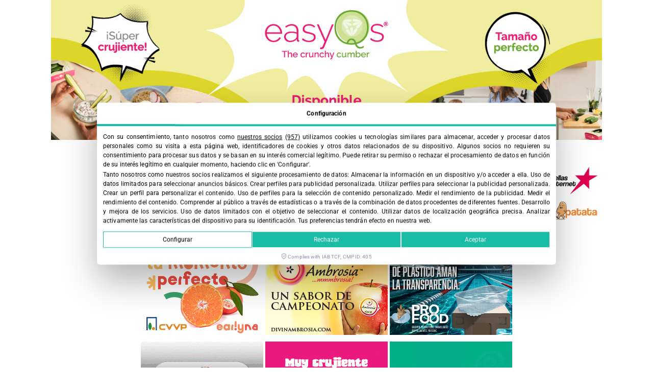

--- FILE ---
content_type: text/html; charset=UTF-8
request_url: https://fruittoday.com/articulos/central-dica-una-nueva-imagen-para-el-futuro/
body_size: 36310
content:
<!doctype html><html lang="es-ES"><head><meta charset="UTF-8"><meta name="viewport" content="width=device-width, initial-scale=1"><link rel="profile" href="https://gmpg.org/xfn/11"><meta name='robots' content='index, follow, max-image-preview:large, max-snippet:-1, max-video-preview:-1' /><style>img:is([sizes="auto" i], [sizes^="auto," i]) { contain-intrinsic-size: 3000px 1500px }</style><title>Central Dica, una nueva imagen para el futuro - FruitToday</title><meta name="description" content="La remodelación de Central Dica ha sido completa y no es solo lo que se puede apreciar, sino lo que significa a la hora de trabajar." /><link rel="canonical" href="https://fruittoday.com/articulos/central-dica-una-nueva-imagen-para-el-futuro/" /><meta property="og:locale" content="es_ES" /><meta property="og:type" content="article" /><meta property="og:title" content="Central Dica, una nueva imagen para el futuro - FruitToday" /><meta property="og:description" content="La remodelación de Central Dica ha sido completa y no es solo lo que se puede apreciar, sino lo que significa a la hora de trabajar." /><meta property="og:url" content="https://fruittoday.com/articulos/central-dica-una-nueva-imagen-para-el-futuro/" /><meta property="og:site_name" content="FruitToday" /><meta property="article:publisher" content="https://www.facebook.com/revistafruittoday" /><meta property="article:modified_time" content="2022-04-08T15:20:52+00:00" /><meta property="og:image" content="https://fruittoday.com/wp-content/uploads/2021/07/Dica.jpg" /><meta property="og:image:width" content="370" /><meta property="og:image:height" content="240" /><meta property="og:image:type" content="image/jpeg" /><meta name="twitter:card" content="summary_large_image" /><meta name="twitter:site" content="@fruittoday" /><meta name="twitter:label1" content="Tiempo de lectura" /><meta name="twitter:data1" content="3 minutos" /> <script type="application/ld+json" class="yoast-schema-graph">{"@context":"https://schema.org","@graph":[{"@type":"NewsArticle","@id":"https://fruittoday.com/articulos/central-dica-una-nueva-imagen-para-el-futuro/#article","isPartOf":{"@id":"https://fruittoday.com/articulos/central-dica-una-nueva-imagen-para-el-futuro/"},"author":{"name":"Fruit Today","@id":"https://fruittoday.com/#/schema/person/4010b56bc6216f84e8c74f0968fcd066"},"headline":"Central Dica, una nueva imagen para el futuro","datePublished":"2021-07-29T10:45:53+00:00","dateModified":"2022-04-08T15:20:52+00:00","mainEntityOfPage":{"@id":"https://fruittoday.com/articulos/central-dica-una-nueva-imagen-para-el-futuro/"},"wordCount":615,"publisher":{"@id":"https://fruittoday.com/#organization"},"image":{"@id":"https://fruittoday.com/articulos/central-dica-una-nueva-imagen-para-el-futuro/#primaryimage"},"thumbnailUrl":"https://fruittoday.com/wp-content/uploads/2021/07/Dica.jpg","inLanguage":"es"},{"@type":["WebPage","ItemPage"],"@id":"https://fruittoday.com/articulos/central-dica-una-nueva-imagen-para-el-futuro/","url":"https://fruittoday.com/articulos/central-dica-una-nueva-imagen-para-el-futuro/","name":"Central Dica, una nueva imagen para el futuro - FruitToday","isPartOf":{"@id":"https://fruittoday.com/#website"},"primaryImageOfPage":{"@id":"https://fruittoday.com/articulos/central-dica-una-nueva-imagen-para-el-futuro/#primaryimage"},"image":{"@id":"https://fruittoday.com/articulos/central-dica-una-nueva-imagen-para-el-futuro/#primaryimage"},"thumbnailUrl":"https://fruittoday.com/wp-content/uploads/2021/07/Dica.jpg","datePublished":"2021-07-29T10:45:53+00:00","dateModified":"2022-04-08T15:20:52+00:00","description":"La remodelación de Central Dica ha sido completa y no es solo lo que se puede apreciar, sino lo que significa a la hora de trabajar.","breadcrumb":{"@id":"https://fruittoday.com/articulos/central-dica-una-nueva-imagen-para-el-futuro/#breadcrumb"},"inLanguage":"es","potentialAction":[{"@type":"ReadAction","target":["https://fruittoday.com/articulos/central-dica-una-nueva-imagen-para-el-futuro/"]}]},{"@type":"ImageObject","inLanguage":"es","@id":"https://fruittoday.com/articulos/central-dica-una-nueva-imagen-para-el-futuro/#primaryimage","url":"https://fruittoday.com/wp-content/uploads/2021/07/Dica.jpg","contentUrl":"https://fruittoday.com/wp-content/uploads/2021/07/Dica.jpg","width":370,"height":240,"caption":"Dica"},{"@type":"BreadcrumbList","@id":"https://fruittoday.com/articulos/central-dica-una-nueva-imagen-para-el-futuro/#breadcrumb","itemListElement":[{"@type":"ListItem","position":1,"name":"INICIO","item":"https://fruittoday.com/"},{"@type":"ListItem","position":2,"name":"Artículos","item":"https://fruittoday.com/articulos/"},{"@type":"ListItem","position":3,"name":"Central Dica, una nueva imagen para el futuro"}]},{"@type":"WebSite","@id":"https://fruittoday.com/#website","url":"https://fruittoday.com/","name":"FruitToday","description":"Revista Fruittoday","publisher":{"@id":"https://fruittoday.com/#organization"},"potentialAction":[{"@type":"SearchAction","target":{"@type":"EntryPoint","urlTemplate":"https://fruittoday.com/?s={search_term_string}"},"query-input":{"@type":"PropertyValueSpecification","valueRequired":true,"valueName":"search_term_string"}}],"inLanguage":"es"},{"@type":"Organization","@id":"https://fruittoday.com/#organization","name":"Revita Fruit Today","url":"https://fruittoday.com/","logo":{"@type":"ImageObject","inLanguage":"es","@id":"https://fruittoday.com/#/schema/logo/image/","url":"https://fruittoday.com/wp-content/uploads/2022/04/logo-fruittoday_3.png","contentUrl":"https://fruittoday.com/wp-content/uploads/2022/04/logo-fruittoday_3.png","width":772,"height":281,"caption":"Revita Fruit Today"},"image":{"@id":"https://fruittoday.com/#/schema/logo/image/"},"sameAs":["https://www.facebook.com/revistafruittoday","https://x.com/fruittoday","https://www.instagram.com/revistafruittoday/","https://www.linkedin.com/company/revistafruittoday/","https://www.youtube.com/channel/UC5QV9koO2PTPS1NYknOgbAg"]},{"@type":"Person","@id":"https://fruittoday.com/#/schema/person/4010b56bc6216f84e8c74f0968fcd066","name":"Fruit Today","image":{"@type":"ImageObject","inLanguage":"es","@id":"https://fruittoday.com/#/schema/person/image/","url":"https://fruittoday.com/wp-content/uploads/2022/06/cropped-fruittoday-avatar-autor-100-1-96x96.jpg","contentUrl":"https://fruittoday.com/wp-content/uploads/2022/06/cropped-fruittoday-avatar-autor-100-1-96x96.jpg","caption":"Fruit Today"}}]}</script> <link rel='dns-prefetch' href='//cdn.lawwwing.com' /><link rel='dns-prefetch' href='//tracker.metricool.com' /><link rel='dns-prefetch' href='//www.google-analytics.com' /><link rel='dns-prefetch' href='//www.googletagmanager.com' /><link data-optimized="1" rel='stylesheet' id='wp-block-library-css' href='https://fruittoday.com/wp-content/litespeed/css/c611fbf6db7ef5b7c3c2a6aa871e0426.css?ver=e0426' media='all' /><style id='global-styles-inline-css'>:root{--wp--preset--aspect-ratio--square: 1;--wp--preset--aspect-ratio--4-3: 4/3;--wp--preset--aspect-ratio--3-4: 3/4;--wp--preset--aspect-ratio--3-2: 3/2;--wp--preset--aspect-ratio--2-3: 2/3;--wp--preset--aspect-ratio--16-9: 16/9;--wp--preset--aspect-ratio--9-16: 9/16;--wp--preset--color--black: #000000;--wp--preset--color--cyan-bluish-gray: #abb8c3;--wp--preset--color--white: #ffffff;--wp--preset--color--pale-pink: #f78da7;--wp--preset--color--vivid-red: #cf2e2e;--wp--preset--color--luminous-vivid-orange: #ff6900;--wp--preset--color--luminous-vivid-amber: #fcb900;--wp--preset--color--light-green-cyan: #7bdcb5;--wp--preset--color--vivid-green-cyan: #00d084;--wp--preset--color--pale-cyan-blue: #8ed1fc;--wp--preset--color--vivid-cyan-blue: #0693e3;--wp--preset--color--vivid-purple: #9b51e0;--wp--preset--gradient--vivid-cyan-blue-to-vivid-purple: linear-gradient(135deg,rgba(6,147,227,1) 0%,rgb(155,81,224) 100%);--wp--preset--gradient--light-green-cyan-to-vivid-green-cyan: linear-gradient(135deg,rgb(122,220,180) 0%,rgb(0,208,130) 100%);--wp--preset--gradient--luminous-vivid-amber-to-luminous-vivid-orange: linear-gradient(135deg,rgba(252,185,0,1) 0%,rgba(255,105,0,1) 100%);--wp--preset--gradient--luminous-vivid-orange-to-vivid-red: linear-gradient(135deg,rgba(255,105,0,1) 0%,rgb(207,46,46) 100%);--wp--preset--gradient--very-light-gray-to-cyan-bluish-gray: linear-gradient(135deg,rgb(238,238,238) 0%,rgb(169,184,195) 100%);--wp--preset--gradient--cool-to-warm-spectrum: linear-gradient(135deg,rgb(74,234,220) 0%,rgb(151,120,209) 20%,rgb(207,42,186) 40%,rgb(238,44,130) 60%,rgb(251,105,98) 80%,rgb(254,248,76) 100%);--wp--preset--gradient--blush-light-purple: linear-gradient(135deg,rgb(255,206,236) 0%,rgb(152,150,240) 100%);--wp--preset--gradient--blush-bordeaux: linear-gradient(135deg,rgb(254,205,165) 0%,rgb(254,45,45) 50%,rgb(107,0,62) 100%);--wp--preset--gradient--luminous-dusk: linear-gradient(135deg,rgb(255,203,112) 0%,rgb(199,81,192) 50%,rgb(65,88,208) 100%);--wp--preset--gradient--pale-ocean: linear-gradient(135deg,rgb(255,245,203) 0%,rgb(182,227,212) 50%,rgb(51,167,181) 100%);--wp--preset--gradient--electric-grass: linear-gradient(135deg,rgb(202,248,128) 0%,rgb(113,206,126) 100%);--wp--preset--gradient--midnight: linear-gradient(135deg,rgb(2,3,129) 0%,rgb(40,116,252) 100%);--wp--preset--font-size--small: 13px;--wp--preset--font-size--medium: 20px;--wp--preset--font-size--large: 36px;--wp--preset--font-size--x-large: 42px;--wp--preset--spacing--20: 0.44rem;--wp--preset--spacing--30: 0.67rem;--wp--preset--spacing--40: 1rem;--wp--preset--spacing--50: 1.5rem;--wp--preset--spacing--60: 2.25rem;--wp--preset--spacing--70: 3.38rem;--wp--preset--spacing--80: 5.06rem;--wp--preset--shadow--natural: 6px 6px 9px rgba(0, 0, 0, 0.2);--wp--preset--shadow--deep: 12px 12px 50px rgba(0, 0, 0, 0.4);--wp--preset--shadow--sharp: 6px 6px 0px rgba(0, 0, 0, 0.2);--wp--preset--shadow--outlined: 6px 6px 0px -3px rgba(255, 255, 255, 1), 6px 6px rgba(0, 0, 0, 1);--wp--preset--shadow--crisp: 6px 6px 0px rgba(0, 0, 0, 1);}:root { --wp--style--global--content-size: 800px;--wp--style--global--wide-size: 1200px; }:where(body) { margin: 0; }.wp-site-blocks > .alignleft { float: left; margin-right: 2em; }.wp-site-blocks > .alignright { float: right; margin-left: 2em; }.wp-site-blocks > .aligncenter { justify-content: center; margin-left: auto; margin-right: auto; }:where(.wp-site-blocks) > * { margin-block-start: 24px; margin-block-end: 0; }:where(.wp-site-blocks) > :first-child { margin-block-start: 0; }:where(.wp-site-blocks) > :last-child { margin-block-end: 0; }:root { --wp--style--block-gap: 24px; }:root :where(.is-layout-flow) > :first-child{margin-block-start: 0;}:root :where(.is-layout-flow) > :last-child{margin-block-end: 0;}:root :where(.is-layout-flow) > *{margin-block-start: 24px;margin-block-end: 0;}:root :where(.is-layout-constrained) > :first-child{margin-block-start: 0;}:root :where(.is-layout-constrained) > :last-child{margin-block-end: 0;}:root :where(.is-layout-constrained) > *{margin-block-start: 24px;margin-block-end: 0;}:root :where(.is-layout-flex){gap: 24px;}:root :where(.is-layout-grid){gap: 24px;}.is-layout-flow > .alignleft{float: left;margin-inline-start: 0;margin-inline-end: 2em;}.is-layout-flow > .alignright{float: right;margin-inline-start: 2em;margin-inline-end: 0;}.is-layout-flow > .aligncenter{margin-left: auto !important;margin-right: auto !important;}.is-layout-constrained > .alignleft{float: left;margin-inline-start: 0;margin-inline-end: 2em;}.is-layout-constrained > .alignright{float: right;margin-inline-start: 2em;margin-inline-end: 0;}.is-layout-constrained > .aligncenter{margin-left: auto !important;margin-right: auto !important;}.is-layout-constrained > :where(:not(.alignleft):not(.alignright):not(.alignfull)){max-width: var(--wp--style--global--content-size);margin-left: auto !important;margin-right: auto !important;}.is-layout-constrained > .alignwide{max-width: var(--wp--style--global--wide-size);}body .is-layout-flex{display: flex;}.is-layout-flex{flex-wrap: wrap;align-items: center;}.is-layout-flex > :is(*, div){margin: 0;}body .is-layout-grid{display: grid;}.is-layout-grid > :is(*, div){margin: 0;}body{padding-top: 0px;padding-right: 0px;padding-bottom: 0px;padding-left: 0px;}a:where(:not(.wp-element-button)){text-decoration: underline;}:root :where(.wp-element-button, .wp-block-button__link){background-color: #32373c;border-width: 0;color: #fff;font-family: inherit;font-size: inherit;line-height: inherit;padding: calc(0.667em + 2px) calc(1.333em + 2px);text-decoration: none;}.has-black-color{color: var(--wp--preset--color--black) !important;}.has-cyan-bluish-gray-color{color: var(--wp--preset--color--cyan-bluish-gray) !important;}.has-white-color{color: var(--wp--preset--color--white) !important;}.has-pale-pink-color{color: var(--wp--preset--color--pale-pink) !important;}.has-vivid-red-color{color: var(--wp--preset--color--vivid-red) !important;}.has-luminous-vivid-orange-color{color: var(--wp--preset--color--luminous-vivid-orange) !important;}.has-luminous-vivid-amber-color{color: var(--wp--preset--color--luminous-vivid-amber) !important;}.has-light-green-cyan-color{color: var(--wp--preset--color--light-green-cyan) !important;}.has-vivid-green-cyan-color{color: var(--wp--preset--color--vivid-green-cyan) !important;}.has-pale-cyan-blue-color{color: var(--wp--preset--color--pale-cyan-blue) !important;}.has-vivid-cyan-blue-color{color: var(--wp--preset--color--vivid-cyan-blue) !important;}.has-vivid-purple-color{color: var(--wp--preset--color--vivid-purple) !important;}.has-black-background-color{background-color: var(--wp--preset--color--black) !important;}.has-cyan-bluish-gray-background-color{background-color: var(--wp--preset--color--cyan-bluish-gray) !important;}.has-white-background-color{background-color: var(--wp--preset--color--white) !important;}.has-pale-pink-background-color{background-color: var(--wp--preset--color--pale-pink) !important;}.has-vivid-red-background-color{background-color: var(--wp--preset--color--vivid-red) !important;}.has-luminous-vivid-orange-background-color{background-color: var(--wp--preset--color--luminous-vivid-orange) !important;}.has-luminous-vivid-amber-background-color{background-color: var(--wp--preset--color--luminous-vivid-amber) !important;}.has-light-green-cyan-background-color{background-color: var(--wp--preset--color--light-green-cyan) !important;}.has-vivid-green-cyan-background-color{background-color: var(--wp--preset--color--vivid-green-cyan) !important;}.has-pale-cyan-blue-background-color{background-color: var(--wp--preset--color--pale-cyan-blue) !important;}.has-vivid-cyan-blue-background-color{background-color: var(--wp--preset--color--vivid-cyan-blue) !important;}.has-vivid-purple-background-color{background-color: var(--wp--preset--color--vivid-purple) !important;}.has-black-border-color{border-color: var(--wp--preset--color--black) !important;}.has-cyan-bluish-gray-border-color{border-color: var(--wp--preset--color--cyan-bluish-gray) !important;}.has-white-border-color{border-color: var(--wp--preset--color--white) !important;}.has-pale-pink-border-color{border-color: var(--wp--preset--color--pale-pink) !important;}.has-vivid-red-border-color{border-color: var(--wp--preset--color--vivid-red) !important;}.has-luminous-vivid-orange-border-color{border-color: var(--wp--preset--color--luminous-vivid-orange) !important;}.has-luminous-vivid-amber-border-color{border-color: var(--wp--preset--color--luminous-vivid-amber) !important;}.has-light-green-cyan-border-color{border-color: var(--wp--preset--color--light-green-cyan) !important;}.has-vivid-green-cyan-border-color{border-color: var(--wp--preset--color--vivid-green-cyan) !important;}.has-pale-cyan-blue-border-color{border-color: var(--wp--preset--color--pale-cyan-blue) !important;}.has-vivid-cyan-blue-border-color{border-color: var(--wp--preset--color--vivid-cyan-blue) !important;}.has-vivid-purple-border-color{border-color: var(--wp--preset--color--vivid-purple) !important;}.has-vivid-cyan-blue-to-vivid-purple-gradient-background{background: var(--wp--preset--gradient--vivid-cyan-blue-to-vivid-purple) !important;}.has-light-green-cyan-to-vivid-green-cyan-gradient-background{background: var(--wp--preset--gradient--light-green-cyan-to-vivid-green-cyan) !important;}.has-luminous-vivid-amber-to-luminous-vivid-orange-gradient-background{background: var(--wp--preset--gradient--luminous-vivid-amber-to-luminous-vivid-orange) !important;}.has-luminous-vivid-orange-to-vivid-red-gradient-background{background: var(--wp--preset--gradient--luminous-vivid-orange-to-vivid-red) !important;}.has-very-light-gray-to-cyan-bluish-gray-gradient-background{background: var(--wp--preset--gradient--very-light-gray-to-cyan-bluish-gray) !important;}.has-cool-to-warm-spectrum-gradient-background{background: var(--wp--preset--gradient--cool-to-warm-spectrum) !important;}.has-blush-light-purple-gradient-background{background: var(--wp--preset--gradient--blush-light-purple) !important;}.has-blush-bordeaux-gradient-background{background: var(--wp--preset--gradient--blush-bordeaux) !important;}.has-luminous-dusk-gradient-background{background: var(--wp--preset--gradient--luminous-dusk) !important;}.has-pale-ocean-gradient-background{background: var(--wp--preset--gradient--pale-ocean) !important;}.has-electric-grass-gradient-background{background: var(--wp--preset--gradient--electric-grass) !important;}.has-midnight-gradient-background{background: var(--wp--preset--gradient--midnight) !important;}.has-small-font-size{font-size: var(--wp--preset--font-size--small) !important;}.has-medium-font-size{font-size: var(--wp--preset--font-size--medium) !important;}.has-large-font-size{font-size: var(--wp--preset--font-size--large) !important;}.has-x-large-font-size{font-size: var(--wp--preset--font-size--x-large) !important;}
:root :where(.wp-block-pullquote){font-size: 1.5em;line-height: 1.6;}</style><link data-optimized="1" rel='stylesheet' id='wpml-legacy-horizontal-list-0-css' href='https://fruittoday.com/wp-content/litespeed/css/ae0711df8ab7185ed26ec1228261bdfd.css?ver=1bdfd' media='all' /><style id='wpml-legacy-horizontal-list-0-inline-css'>.wpml-ls-statics-shortcode_actions{background-color:#eeeeee;}.wpml-ls-statics-shortcode_actions, .wpml-ls-statics-shortcode_actions .wpml-ls-sub-menu, .wpml-ls-statics-shortcode_actions a {border-color:#cdcdcd;}.wpml-ls-statics-shortcode_actions a, .wpml-ls-statics-shortcode_actions .wpml-ls-sub-menu a, .wpml-ls-statics-shortcode_actions .wpml-ls-sub-menu a:link, .wpml-ls-statics-shortcode_actions li:not(.wpml-ls-current-language) .wpml-ls-link, .wpml-ls-statics-shortcode_actions li:not(.wpml-ls-current-language) .wpml-ls-link:link {color:#444444;background-color:#ffffff;}.wpml-ls-statics-shortcode_actions .wpml-ls-sub-menu a:hover,.wpml-ls-statics-shortcode_actions .wpml-ls-sub-menu a:focus, .wpml-ls-statics-shortcode_actions .wpml-ls-sub-menu a:link:hover, .wpml-ls-statics-shortcode_actions .wpml-ls-sub-menu a:link:focus {color:#000000;background-color:#eeeeee;}.wpml-ls-statics-shortcode_actions .wpml-ls-current-language > a {color:#444444;background-color:#ffffff;}.wpml-ls-statics-shortcode_actions .wpml-ls-current-language:hover>a, .wpml-ls-statics-shortcode_actions .wpml-ls-current-language>a:focus {color:#000000;background-color:#eeeeee;}</style><link data-optimized="1" rel='stylesheet' id='wpml-menu-item-0-css' href='https://fruittoday.com/wp-content/litespeed/css/8752540c7e9c07bd7e2aa8c76a545e8f.css?ver=45e8f' media='all' /><link data-optimized="1" rel='stylesheet' id='dashicons-css' href='https://fruittoday.com/wp-content/litespeed/css/c27bda2c90546c91189b5887acaba2d5.css?ver=ba2d5' media='all' /><link data-optimized="1" rel='stylesheet' id='hello-elementor-css' href='https://fruittoday.com/wp-content/litespeed/css/c6f8b8817f8cec0d8676564f6ce0cdcb.css?ver=0cdcb' media='all' /><link data-optimized="1" rel='stylesheet' id='hello-elementor-theme-style-css' href='https://fruittoday.com/wp-content/litespeed/css/cde4f5b88fad25d4c40e35774ac729c0.css?ver=729c0' media='all' /><link data-optimized="1" rel='stylesheet' id='hello-elementor-header-footer-css' href='https://fruittoday.com/wp-content/litespeed/css/c5f14b6da5ba98c9335f1c64ad4b4c01.css?ver=b4c01' media='all' /><link data-optimized="1" rel='stylesheet' id='elementor-frontend-css' href='https://fruittoday.com/wp-content/litespeed/css/634c281a33b3df8084e3b79ba671de93.css?ver=1de93' media='all' /><link data-optimized="1" rel='stylesheet' id='widget-image-css' href='https://fruittoday.com/wp-content/litespeed/css/cc1966001e5b5d67e91a04ff9499a3f1.css?ver=9a3f1' media='all' /><link data-optimized="1" rel='stylesheet' id='widget-nav-menu-css' href='https://fruittoday.com/wp-content/litespeed/css/61211fd6295240d14ce87be436b451ba.css?ver=451ba' media='all' /><link data-optimized="1" rel='stylesheet' id='widget-search-form-css' href='https://fruittoday.com/wp-content/litespeed/css/0f64478d542d9fa8a1ae0a512c2dc0e6.css?ver=dc0e6' media='all' /><link data-optimized="1" rel='stylesheet' id='elementor-icons-shared-0-css' href='https://fruittoday.com/wp-content/litespeed/css/d1a7ae1a1b1833eedd48ec1c13c8f1d9.css?ver=8f1d9' media='all' /><link data-optimized="1" rel='stylesheet' id='elementor-icons-fa-solid-css' href='https://fruittoday.com/wp-content/litespeed/css/669768e05b22dfdd27f396a975027a95.css?ver=27a95' media='all' /><link data-optimized="1" rel='stylesheet' id='widget-icon-box-css' href='https://fruittoday.com/wp-content/litespeed/css/f29aec7aa9f2977ff7ce9c1af5e7f2cc.css?ver=7f2cc' media='all' /><link data-optimized="1" rel='stylesheet' id='widget-heading-css' href='https://fruittoday.com/wp-content/litespeed/css/06439138f9708a5b6c94753a16aee8d9.css?ver=ee8d9' media='all' /><link data-optimized="1" rel='stylesheet' id='widget-social-icons-css' href='https://fruittoday.com/wp-content/litespeed/css/ad23977618ad17169fa53d331d481d3f.css?ver=81d3f' media='all' /><link data-optimized="1" rel='stylesheet' id='e-apple-webkit-css' href='https://fruittoday.com/wp-content/litespeed/css/5177e253a0f1e3f2bc40e97eac11e521.css?ver=1e521' media='all' /><link data-optimized="1" rel='stylesheet' id='widget-post-info-css' href='https://fruittoday.com/wp-content/litespeed/css/80b70e168b0afe712b912700e3a2f37c.css?ver=2f37c' media='all' /><link data-optimized="1" rel='stylesheet' id='widget-icon-list-css' href='https://fruittoday.com/wp-content/litespeed/css/b306f4a797855cb0e72683cc80596073.css?ver=96073' media='all' /><link data-optimized="1" rel='stylesheet' id='elementor-icons-fa-regular-css' href='https://fruittoday.com/wp-content/litespeed/css/298a2b544b41bc2a3655d73b95b8f11d.css?ver=8f11d' media='all' /><link data-optimized="1" rel='stylesheet' id='widget-author-box-css' href='https://fruittoday.com/wp-content/litespeed/css/7edb5e25a6b20aaa09108154012440ea.css?ver=440ea' media='all' /><link data-optimized="1" rel='stylesheet' id='widget-share-buttons-css' href='https://fruittoday.com/wp-content/litespeed/css/2428752e5796f4e2ee367298fbdd36fa.css?ver=d36fa' media='all' /><link data-optimized="1" rel='stylesheet' id='elementor-icons-fa-brands-css' href='https://fruittoday.com/wp-content/litespeed/css/0a6ae4c4f679611db771c1d8bfe78067.css?ver=78067' media='all' /><link data-optimized="1" rel='stylesheet' id='widget-divider-css' href='https://fruittoday.com/wp-content/litespeed/css/4a7697290627cd7b42a991acf3d367b3.css?ver=367b3' media='all' /><link data-optimized="1" rel='stylesheet' id='widget-posts-css' href='https://fruittoday.com/wp-content/litespeed/css/cd6db86b311204b1e1e55ee31b426b9d.css?ver=26b9d' media='all' /><link data-optimized="1" rel='stylesheet' id='e-animation-slideInUp-css' href='https://fruittoday.com/wp-content/litespeed/css/ec622a1be355c5e5d249ea53c0f937e6.css?ver=937e6' media='all' /><link data-optimized="1" rel='stylesheet' id='e-popup-css' href='https://fruittoday.com/wp-content/litespeed/css/f3cef3df86962c1a7a26176cb5558a11.css?ver=58a11' media='all' /><link data-optimized="1" rel='stylesheet' id='elementor-icons-css' href='https://fruittoday.com/wp-content/litespeed/css/c3a0eea5cad19dd441a8a837f10973fb.css?ver=973fb' media='all' /><link data-optimized="1" rel='stylesheet' id='elementor-post-46661-css' href='https://fruittoday.com/wp-content/litespeed/css/a8dd8aa5d2d4c1e43598e09330c48e55.css?ver=48e55' media='all' /><link data-optimized="1" rel='stylesheet' id='elementor-post-101524-css' href='https://fruittoday.com/wp-content/litespeed/css/2d83a20cdedf36bba951f14f98c26638.css?ver=26638' media='all' /><link data-optimized="1" rel='stylesheet' id='elementor-post-46680-css' href='https://fruittoday.com/wp-content/litespeed/css/c5968df6e522722a2d54a430962ffd3f.css?ver=ffd3f' media='all' /><link data-optimized="1" rel='stylesheet' id='elementor-post-46685-css' href='https://fruittoday.com/wp-content/litespeed/css/f48f9a33af06c6ed3c6003f85cbd3f6f.css?ver=d3f6f' media='all' /><link data-optimized="1" rel='stylesheet' id='elementor-post-48410-css' href='https://fruittoday.com/wp-content/litespeed/css/9b51f4a062f31d67dd7453e23d87390d.css?ver=7390d' media='all' /><link data-optimized="1" rel='stylesheet' id='hello-elementor-child-style-css' href='https://fruittoday.com/wp-content/litespeed/css/ac61a0d36e6f849d86876caf908ee336.css?ver=ee336' media='all' /><link data-optimized="1" rel='stylesheet' id='ecs-styles-css' href='https://fruittoday.com/wp-content/litespeed/css/59edfe2d7d9378cd743bb9fb22a4d1d1.css?ver=4d1d1' media='all' /><link data-optimized="1" rel='stylesheet' id='elementor-gf-local-roboto-css' href='https://fruittoday.com/wp-content/litespeed/css/653cb2af64087214d2367cc7c72377e2.css?ver=377e2' media='all' /> <script data-lwid="e3a51865-27c3-43d4-aea8-695f4bbcd4ff" src="https://cdn.lawwwing.com/widgets/current/e3a51865-27c3-43d4-aea8-695f4bbcd4ff/cookie-widget.min.js?ver=1.4.2" id="lawwwing-plugin-js" defer data-deferred="1"></script> <script src="https://fruittoday.com/wp-includes/js/jquery/jquery.min.js" id="jquery-core-js"></script> <script data-optimized="1" src="https://fruittoday.com/wp-content/litespeed/js/2172ab8cc66fd7abb35bcd32bcd8791d.js?ver=8791d" id="jquery-migrate-js" defer data-deferred="1"></script> <script id="ecs_ajax_load-js-extra" src="[data-uri]" defer></script> <script data-optimized="1" src="https://fruittoday.com/wp-content/litespeed/js/2409bf52dc251223edcb0ca85eddba56.js?ver=dba56" id="ecs_ajax_load-js" defer data-deferred="1"></script> <script data-optimized="1" src="https://fruittoday.com/wp-content/litespeed/js/c6299e07b87af6404bc5b2bd9b9e64ff.js?ver=e64ff" id="ecs-script-js" defer data-deferred="1"></script> <meta name="generator" content="WPML ver:4.8.6 stt:1,2;" /><style type="text/css" media="screen">.g { margin:0px; padding:0px; overflow:hidden; line-height:1; zoom:1; }
	.g img { height:auto; }
	.g-col { position:relative; float:left; }
	.g-col:first-child { margin-left: 0; }
	.g-col:last-child { margin-right: 0; }
	.g-wall { display:block; position:fixed; left:0; top:0; width:100%; height:100%; z-index:-1; }
	.woocommerce-page .g, .bbpress-wrapper .g { margin: 20px auto; clear:both; }
	.g-3 {  margin: 0 auto; }
	.g-6 {  margin: 0 auto; }
	.g-9 { min-width:0px; max-width:728px; }
	.b-9 { margin:0px 0px 0px 0px; }
	.g-9 {  }
	.b-9 { margin:0px 0px 0px 0px; }
	.g-13 {  margin: 0 auto; }
	.g-19 { min-width:2px; max-width:912px; margin: 0 auto; }
	.b-19 { margin:5px 2px 5px 2px; }
	.g-19 {  margin: 0 auto; }
	.b-19 { margin:5px 2px 5px 2px; }
	.g-20 { min-width:1px; max-width:4010px; margin: 0 auto; }
	.b-20 { margin:6px 1px 6px 1px; }
	.g-21 { min-width:0px; max-width:728px; margin: 0 auto; }
	.b-21 { margin:0px 0px 0px 0px; }
	.g-21 {  margin: 0 auto; }
	.b-21 { margin:0px 0px 0px 0px; }
	@media only screen and (max-width: 480px) {
		.g-col, .g-dyn, .g-single { width:100%; margin-left:0; margin-right:0; }
		.woocommerce-page .g, .bbpress-wrapper .g { margin: 10px auto; }
	}</style><meta name="generator" content="Elementor 3.32.2; features: additional_custom_breakpoints; settings: css_print_method-external, google_font-enabled, font_display-auto">
 <script src="https://www.googletagmanager.com/gtag/js?id=UA-75306687-1" defer data-deferred="1"></script> <script src="[data-uri]" defer></script>  <script>(function(w,d,s,l,i){w[l]=w[l]||[];w[l].push({'gtm.start':
new Date().getTime(),event:'gtm.js'});var f=d.getElementsByTagName(s)[0],
j=d.createElement(s),dl=l!='dataLayer'?'&l='+l:'';j.async=true;j.src=
'https://www.googletagmanager.com/gtm.js?id='+i+dl;f.parentNode.insertBefore(j,f);
})(window,document,'script','dataLayer','GTM-PP63344G');</script> <style>.e-con.e-parent:nth-of-type(n+4):not(.e-lazyloaded):not(.e-no-lazyload),
				.e-con.e-parent:nth-of-type(n+4):not(.e-lazyloaded):not(.e-no-lazyload) * {
					background-image: none !important;
				}
				@media screen and (max-height: 1024px) {
					.e-con.e-parent:nth-of-type(n+3):not(.e-lazyloaded):not(.e-no-lazyload),
					.e-con.e-parent:nth-of-type(n+3):not(.e-lazyloaded):not(.e-no-lazyload) * {
						background-image: none !important;
					}
				}
				@media screen and (max-height: 640px) {
					.e-con.e-parent:nth-of-type(n+2):not(.e-lazyloaded):not(.e-no-lazyload),
					.e-con.e-parent:nth-of-type(n+2):not(.e-lazyloaded):not(.e-no-lazyload) * {
						background-image: none !important;
					}
				}</style><link rel="icon" href="https://fruittoday.com/wp-content/uploads/2022/09/flatico-fruit-150x150.png" sizes="32x32" /><link rel="icon" href="https://fruittoday.com/wp-content/uploads/2022/09/flatico-fruit.png" sizes="192x192" /><link rel="apple-touch-icon" href="https://fruittoday.com/wp-content/uploads/2022/09/flatico-fruit.png" /><meta name="msapplication-TileImage" content="https://fruittoday.com/wp-content/uploads/2022/09/flatico-fruit.png" /><style id="wp-custom-css">/*Ajustar widgets de header para Adrotate Pro*/
.widget-area.header-widget-area 
{width:76%;
display: -webkit-box;
padding-left:10px;
}
.widget-area.header-widget-area 
.a-single {
    padding-left: 10px;
}
.widget-area.header-widget-area .g {padding-left:10px;
text-align:center;}


.entry-content .g {padding:50px;
text-align:center;}

/*Ajustar widgets de header para Adrotate Pro*/
@media (max-width:768px){.site-container {
    word-wrap: break-word;
	width:98%;}
}

@media (max-width:768px){.widget-area.header-widget-area 
	{width:100%;
	display:flex;
	}}

@media (max-width:768px){article.entry .entry-content img.attachment-post-image {
    float: none;
    margin-bottom: 17px;
    margin-left: 0;
    margin-right: 10px;
    margin-top: 9px;
    max-width: 100%;
	}}
@media (max-width:768px){.menu-toggle {
    float: right;
    right: 5px;
    position: absolute;
    top: 14px;
	z-index: 4000;}}

@media (max-width:768px)
	{#mw-top-area {
	border-bottom-width: 0;
	}
}
@media (max-width:768px){
	.genesis-responsive-menu {
    position: absolute;
    top: 90px;
	}}

@media (max-width:768px){
#sidebar-social-icons {
    display: none;
	}}
@media (max-width:768px){
[type="search"] {
    display: none;
    outline-offset: -2px;
	}}

@media (max-width:768px){
#text-2 {
    display: none;
	}}
@media (max-width:768px){
p{    font-size: 115%;
    line-height: 137%;
	}}
@media (max-width:768px){
h6 {
    font-size: 24px;
}}
@media (max-width:768px){
.no-gutters {
    margin-left: 0;
    margin-right: 0;
    margin-top: 23px;
	}}
@media (max-width:768px){
	#home-ediciones {
		display:none;}
	}
@media (max-width:768px){
	.mw-home-perfiles {
		display:none;}
	}
@media (max-width:768px)
	{.cards .date {
    color: #aaa;
    font-size: 1.1em;
    margin-top: 6px;
		padding-top:10px;
		padding-bottom:10px;
		}}

@media (max-width:768px){
.cards .date, .mw-category-box .entry-time 
    {color: #aaa;
    font-size: 1.1em;
    margin-top: 6px;
		padding-top:10px;
		padding-bottom:10px;
	}}

@media (max-width:768px)
{.sidebar{
	text-align: center;
	}}

@media (max-width:768px)
{#footer-container{
	text-align: center;
	}}

@media (max-width:768px)
{#footer-container #footer-social-icons i{
font-size:2.1rem}}

@media (max-width:768px)
{.entry-title, .sidebar .widget-title {
    display: inline-block;
}}

@media (max-width:768px)
{.entry-content a.more-link {
    display: none;
	}}

/* añadir descripció en página categoría*/

.taxonomy-description p {
    margin-top: 38px;
    font-size: 120%;
    font-weight: 600;
}
.page-template-default .entry-header, .archive .taxonomy-description, .page-template-page_blog .blog-template-description {
    border-top: 3px solid #ED1E79;
    position: relative;
    margin-top: 15px;
    border-bottom: 3px solid #ED1E79;
    padding-bottom: 24px;
}


/* ajuste baners laterales*/
#sidebar_ads_1 {
	margin-left: -300px;}

/* ajuste baners laterales*/
#sidebar_ads_1 {
    margin-left: -330px;

}
div#sidebar_ads_1 {
    width: 400px;
}

#sidebar_ads_2 {
    margin-left: 1090px;
}
div#sidebar_ads_2 {
    width: 400px;
}

.nav-primary {
	margin-left: 4px;
	margin-right:4px;
}

#mw-top-area {
	margin-left:5px;
}


/* ajuste logo para ipad*/
@media only screen and (min-width: 960px)
{.wp-custom-logo .title-area {
    max-width: 245px;
    padding-left: 10px;
	}}

/* botón leer más ancho*/
a.leer-mas {
    margin: auto;
    text-align: right;
    display: block;
		width: auto;
}

/* añadir border encima de solo noticias destacadas (no artículos)*/
#home-noticias .row.card.no-gutters {
    border-top: solid 1px #e61862;
}

/* margen para baner superior en movil y tablet*/
@media (max-width:768px) {div#sidebar_ads_sup {
    margin: 10px;
	}}

/* prueba eliminar laterales en movil*/
@media (max-width:768px){div#sidebar_ads_1 {
    display:none;
}}
@media (max-width:768px){div#sidebar_ads_2 {
    display:none;
}}

/* ajustar anuncio tipo grupo de Adrotator en header, salía descuadrado */
.g {
	overflow: inherit;}

/* color enlaces dentro del texto */
.elementor-widget-theme-post-content a
{
	background-color: #aef4eb;}</style></head><body class="articulos-template-default single single-articulos postid-41128 wp-custom-logo wp-embed-responsive hello-elementor-default elementor-default elementor-kit-46661 elementor-page-46685"><a class="skip-link screen-reader-text" href="#content">Ir al contenido</a><div id="mw-page-container"><div id="sidebar-sup-mobile" class="mw-sidebar-sup widget-area" role="complementary"><div><div class="textwidget custom-html-widget"><a href="https://www.easyqs.com/es/?utm_source=FruitToday&utm_medium=banner&utm_id=FruitToday" target="_blank"><img data-lazyloaded="1" src="[data-uri]" width="1300" height="330" data-src="https://fruittoday.com/wp-content/uploads/2024/09/Banner-cabecera-easyQs-2024.jpg" /><noscript><img width="1300" height="330" src="https://fruittoday.com/wp-content/uploads/2024/09/Banner-cabecera-easyQs-2024.jpg" /></noscript></a></div></div></div><div id="sidebar-ads-left" class="mw-sidebar-ads widget-area" role="complementary"><div><div class="textwidget custom-html-widget"><a href="https://www.easyqs.com/es/?utm_source=FruitToday&utm_medium=banner&utm_id=FruitToday" target="_blank"><img data-lazyloaded="1" src="[data-uri]" width="320" height="960" data-src="https://fruittoday.com/wp-content/uploads/2024/09/Banner-izquierda-easyQs-2024.jpg" /><noscript><img width="320" height="960" src="https://fruittoday.com/wp-content/uploads/2024/09/Banner-izquierda-easyQs-2024.jpg" /></noscript></a></div></div></div><header data-elementor-type="header" data-elementor-id="101524" class="elementor elementor-101524 elementor-location-header" data-elementor-post-type="elementor_library"><section class="elementor-section elementor-top-section elementor-element elementor-element-11050d4 elementor-section-full_width elementor-section-content-middle elementor-section-height-default elementor-section-height-default" data-id="11050d4" data-element_type="section" data-settings="{&quot;background_background&quot;:&quot;classic&quot;}"><div class="elementor-container elementor-column-gap-no"><div class="elementor-column elementor-col-50 elementor-top-column elementor-element elementor-element-98502e6" data-id="98502e6" data-element_type="column"><div class="elementor-widget-wrap elementor-element-populated"><div class="elementor-element elementor-element-34636ef elementor-widget__width-auto elementor-widget elementor-widget-theme-site-logo elementor-widget-image" data-id="34636ef" data-element_type="widget" data-widget_type="theme-site-logo.default"><div class="elementor-widget-container">
<a href="https://fruittoday.com">
<img data-lazyloaded="1" src="[data-uri]" width="400" height="109" data-src="https://fruittoday.com/wp-content/uploads/2022/05/logo-fruittoday-header-1.jpg" class="attachment-medium_large size-medium_large wp-image-63521" alt="" data-srcset="https://fruittoday.com/wp-content/uploads/2022/05/logo-fruittoday-header-1.jpg 400w, https://fruittoday.com/wp-content/uploads/2022/05/logo-fruittoday-header-1-300x82.jpg 300w" data-sizes="(max-width: 400px) 100vw, 400px" /><noscript><img width="400" height="109" src="https://fruittoday.com/wp-content/uploads/2022/05/logo-fruittoday-header-1.jpg" class="attachment-medium_large size-medium_large wp-image-63521" alt="" srcset="https://fruittoday.com/wp-content/uploads/2022/05/logo-fruittoday-header-1.jpg 400w, https://fruittoday.com/wp-content/uploads/2022/05/logo-fruittoday-header-1-300x82.jpg 300w" sizes="(max-width: 400px) 100vw, 400px" /></noscript>				</a></div></div></div></div><div class="elementor-column elementor-col-50 elementor-top-column elementor-element elementor-element-f6753dc" data-id="f6753dc" data-element_type="column"><div class="elementor-widget-wrap elementor-element-populated"><div class="elementor-element elementor-element-bfbf4b3 elementor-widget__width-auto elementor-hidden-mobile elementor-widget-tablet__width-initial elementor-widget elementor-widget-image" data-id="bfbf4b3" data-element_type="widget" data-widget_type="image.default"><div class="elementor-widget-container">
<a href="http://estrellasdeinternet.org/" target="_blank">
<img data-lazyloaded="1" src="[data-uri]" width="300" height="134" data-src="https://fruittoday.com/wp-content/uploads/2022/04/logo-estrellas-new--300x134.png" class="attachment-medium size-medium wp-image-102091" alt="logo nuevo premios estrellas de internet" data-srcset="https://fruittoday.com/wp-content/uploads/2022/04/logo-estrellas-new--300x134.png 300w, https://fruittoday.com/wp-content/uploads/2022/04/logo-estrellas-new-.png 400w" data-sizes="(max-width: 300px) 100vw, 300px" /><noscript><img width="300" height="134" src="https://fruittoday.com/wp-content/uploads/2022/04/logo-estrellas-new--300x134.png" class="attachment-medium size-medium wp-image-102091" alt="logo nuevo premios estrellas de internet" srcset="https://fruittoday.com/wp-content/uploads/2022/04/logo-estrellas-new--300x134.png 300w, https://fruittoday.com/wp-content/uploads/2022/04/logo-estrellas-new-.png 400w" sizes="(max-width: 300px) 100vw, 300px" /></noscript>								</a></div></div><div class="elementor-element elementor-element-dd874d7 elementor-hidden-mobile elementor-widget-tablet__width-initial elementor-widget elementor-widget-image" data-id="dd874d7" data-element_type="widget" data-widget_type="image.default"><div class="elementor-widget-container">
<a href="/holapatata-noticias-sector-patata/" target="_blank">
<img data-lazyloaded="1" src="[data-uri]" width="300" height="97" data-src="https://fruittoday.com/wp-content/uploads/2023/03/cabecera-hola-patata-300x97.png" class="attachment-medium size-medium wp-image-75816" alt="Logotipo Hola Patata" data-srcset="https://fruittoday.com/wp-content/uploads/2023/03/cabecera-hola-patata-300x97.png 300w, https://fruittoday.com/wp-content/uploads/2023/03/cabecera-hola-patata.png 768w" data-sizes="(max-width: 300px) 100vw, 300px" /><noscript><img width="300" height="97" src="https://fruittoday.com/wp-content/uploads/2023/03/cabecera-hola-patata-300x97.png" class="attachment-medium size-medium wp-image-75816" alt="Logotipo Hola Patata" srcset="https://fruittoday.com/wp-content/uploads/2023/03/cabecera-hola-patata-300x97.png 300w, https://fruittoday.com/wp-content/uploads/2023/03/cabecera-hola-patata.png 768w" sizes="(max-width: 300px) 100vw, 300px" /></noscript>								</a></div></div></div></div></div></section><section class="elementor-section elementor-top-section elementor-element elementor-element-e7da427 elementor-section-full_width elementor-section-height-default elementor-section-height-default" data-id="e7da427" data-element_type="section"><div class="elementor-container elementor-column-gap-no"><div class="elementor-column elementor-col-100 elementor-top-column elementor-element elementor-element-d9db7b5" data-id="d9db7b5" data-element_type="column"><div class="elementor-widget-wrap elementor-element-populated"><div class="elementor-element elementor-element-0ba1a2e elementor-nav-menu--stretch elementor-nav-menu__text-align-center elementor-hidden-desktop elementor-widget-tablet__width-auto elementor-hidden-tablet_extra elementor-widget__width-auto elementor-nav-menu--toggle elementor-nav-menu--burger elementor-widget elementor-widget-nav-menu" data-id="0ba1a2e" data-element_type="widget" data-settings="{&quot;layout&quot;:&quot;dropdown&quot;,&quot;full_width&quot;:&quot;stretch&quot;,&quot;submenu_icon&quot;:{&quot;value&quot;:&quot;&lt;i class=\&quot;fas fa-caret-down\&quot; aria-hidden=\&quot;true\&quot;&gt;&lt;\/i&gt;&quot;,&quot;library&quot;:&quot;fa-solid&quot;},&quot;toggle&quot;:&quot;burger&quot;}" data-widget_type="nav-menu.default"><div class="elementor-widget-container"><div class="elementor-menu-toggle" role="button" tabindex="0" aria-label="Alternar menú" aria-expanded="false">
<i aria-hidden="true" role="presentation" class="elementor-menu-toggle__icon--open eicon-menu-bar"></i><i aria-hidden="true" role="presentation" class="elementor-menu-toggle__icon--close eicon-close"></i></div><nav class="elementor-nav-menu--dropdown elementor-nav-menu__container" aria-hidden="true"><ul id="menu-2-0ba1a2e" class="elementor-nav-menu"><li class="menu-item menu-item-type-custom menu-item-object-custom menu-item-67797"><a href="https://fruittoday.com/en/" class="elementor-item" tabindex="-1"><img data-lazyloaded="1" src="[data-uri]" width="18" height="12" style="margin-right:3px;" data-src="https://fruittoday.com/wp-content/plugins/sitepress-multilingual-cms/res/flags/en.png"><noscript><img width="18" height="12" style="margin-right:3px;" src="https://fruittoday.com/wp-content/plugins/sitepress-multilingual-cms/res/flags/en.png"></noscript> Read in English</a></li><li class="menu-item menu-item-type-post_type menu-item-object-page menu-item-117263"><a href="https://fruittoday.com/edicion-107/" class="elementor-item" tabindex="-1">Último número: Edición 107</a></li><li class="menu-item menu-item-type-post_type menu-item-object-page menu-item-65750"><a href="https://fruittoday.com/frutas/" class="elementor-item" tabindex="-1">Frutas</a></li><li class="menu-item menu-item-type-post_type menu-item-object-page menu-item-65751"><a href="https://fruittoday.com/hortalizas/" class="elementor-item" tabindex="-1">Hortalizas</a></li><li class="menu-item menu-item-type-post_type menu-item-object-page menu-item-65752"><a href="https://fruittoday.com/industria-auxiliar/" class="elementor-item" tabindex="-1">Industria Auxiliar</a></li><li class="menu-item menu-item-type-post_type menu-item-object-page menu-item-65753"><a href="https://fruittoday.com/ornamental/" class="elementor-item" tabindex="-1">Ornamental</a></li><li class="menu-item menu-item-type-post_type menu-item-object-page menu-item-65754"><a href="https://fruittoday.com/distribucion/" class="elementor-item" tabindex="-1">Distribución</a></li><li class="menu-item menu-item-type-post_type menu-item-object-page menu-item-65755"><a href="https://fruittoday.com/eventos/" class="elementor-item" tabindex="-1">Eventos</a></li><li class="menu-item menu-item-type-post_type menu-item-object-page menu-item-65756"><a href="https://fruittoday.com/como-como/" class="elementor-item" tabindex="-1">Cómo como</a></li><li class="menu-item menu-item-type-post_type menu-item-object-page menu-item-65758"><a href="https://fruittoday.com/hemeroteca/" class="elementor-item" tabindex="-1">Hemeroteca</a></li><li class="menu-item menu-item-type-post_type menu-item-object-page menu-item-65759"><a href="https://fruittoday.com/noticias/" class="elementor-item" tabindex="-1">Todas las noticias</a></li><li class="menu-item menu-item-type-post_type menu-item-object-page menu-item-65760"><a href="https://fruittoday.com/opinion/" class="elementor-item" tabindex="-1">Opinión</a></li><li class="menu-item menu-item-type-post_type menu-item-object-page menu-item-65761"><a href="https://fruittoday.com/perfil-del-mes/" class="elementor-item" tabindex="-1">Perfil del mes</a></li><li class="menu-item menu-item-type-post_type menu-item-object-page menu-item-65762"><a href="https://fruittoday.com/galeria/" class="elementor-item" tabindex="-1">Galería</a></li><li class="menu-item menu-item-type-post_type menu-item-object-page menu-item-65763"><a href="https://fruittoday.com/videos/" class="elementor-item" tabindex="-1">Videos</a></li><li class="menu-item menu-item-type-post_type menu-item-object-page menu-item-102148"><a href="https://fruittoday.com/holapatata-noticias-sector-patata/" class="elementor-item" tabindex="-1">Holapatata</a></li><li class="menu-item menu-item-type-custom menu-item-object-custom menu-item-48353"><a href="http://estrellasdeinternet.org" class="elementor-item" tabindex="-1">Premios Estrellas de Internet</a></li><li class="menu-item menu-item-type-post_type menu-item-object-page menu-item-101885"><a href="https://fruittoday.com/declaracion-de-privacidad-ue/" class="elementor-item" tabindex="-1">Declaración de privacidad (UE)</a></li><li class="menu-item menu-item-type-post_type menu-item-object-page menu-item-101886"><a href="https://fruittoday.com/politica-de-cookies-ue/" class="elementor-item" tabindex="-1">Política de cookies (UE)</a></li></ul></nav></div></div><div class="elementor-element elementor-element-c0a87bc elementor-search-form--skin-full_screen elementor-widget__width-auto elementor-hidden-desktop elementor-hidden-tablet_extra elementor-widget elementor-widget-search-form" data-id="c0a87bc" data-element_type="widget" data-settings="{&quot;skin&quot;:&quot;full_screen&quot;}" data-widget_type="search-form.default"><div class="elementor-widget-container">
<search role="search"><form class="elementor-search-form" action="https://fruittoday.com" method="get"><div class="elementor-search-form__toggle" role="button" tabindex="0" aria-label="Buscar">
<i aria-hidden="true" class="fas fa-search"></i></div><div class="elementor-search-form__container">
<label class="elementor-screen-only" for="elementor-search-form-c0a87bc">Buscar</label>
<input id="elementor-search-form-c0a87bc" placeholder="Buscar..." class="elementor-search-form__input" type="search" name="s" value="">
<input type='hidden' name='lang' value='es' /><div class="dialog-lightbox-close-button dialog-close-button" role="button" tabindex="0" aria-label="Cerrar este cuadro de búsqueda.">
<i aria-hidden="true" class="eicon-close"></i></div></div></form>
</search></div></div></div></div></div></section><section class="elementor-section elementor-top-section elementor-element elementor-element-d7ea42f elementor-section-full_width elementor-section-height-default elementor-section-height-default" data-id="d7ea42f" data-element_type="section"><div class="elementor-container elementor-column-gap-default"><div class="elementor-column elementor-col-100 elementor-top-column elementor-element elementor-element-2dd6f8a" data-id="2dd6f8a" data-element_type="column"><div class="elementor-widget-wrap elementor-element-populated"><div class="elementor-element elementor-element-d774402 elementor-widget__width-auto elementor-widget elementor-widget-shortcode" data-id="d774402" data-element_type="widget" data-widget_type="shortcode.default"><div class="elementor-widget-container"><div class="elementor-shortcode"><div class="g g-19"><div class="g-col b-19 a-406"><a class="gofollow" data-track="NDA2LDE5LDEsNjA=" href="https://earlyna.com/?utm_source=banner&utm_medium=fruittoday" target="_blank"><img data-lazyloaded="1" src="[data-uri]" width="240" height="167" data-src="https://fruittoday.com/wp-content/uploads/2025/12/250801_FruitToday_240x167px_EARLYNA.jpg" /><noscript><img width="240" height="167" src="https://fruittoday.com/wp-content/uploads/2025/12/250801_FruitToday_240x167px_EARLYNA.jpg" /></noscript></a></div><div class="g-col b-19 a-401"><a class="gofollow" data-track="NDAxLDE5LDEsNjA=" href="https://www.divinambrosia.com/?utm_source=banner&utm_medium=fruittoday" target="_blank"><img data-lazyloaded="1" src="[data-uri]" width="240" height="167" data-src="https://fruittoday.com/wp-content/uploads/2025/11/Ambrosia-251103_FruitToday_240x167px_AMBROSIA.jpg" /><noscript><img width="240" height="167" src="https://fruittoday.com/wp-content/uploads/2025/11/Ambrosia-251103_FruitToday_240x167px_AMBROSIA.jpg" /></noscript></a></div><div class="g-col b-19 a-400"><a class="gofollow" data-track="NDAwLDE5LDEsNjA=" href="https://profooditalia.it/" target="_blank"><img data-lazyloaded="1" src="[data-uri]" width="240" height="167" data-src="https://fruittoday.com/wp-content/uploads/2025/10/Banner-Pro-Food-Fruit-Today-piscina-240x167-spagnolo.gif" /><noscript><img width="240" height="167" src="https://fruittoday.com/wp-content/uploads/2025/10/Banner-Pro-Food-Fruit-Today-piscina-240x167-spagnolo.gif" /></noscript></a></div></div><div class="g g-19"><div class="g-col b-19 a-137"><a class="gofollow" data-track="MTM3LDE5LDEsNjA=" href="https://sormagroup.com/es/" target="_blank"><img data-lazyloaded="1" src="[data-uri]" width="240" height="167" class=" lazyloaded" data-src="http://fruittoday.com/wp-content/uploads/2021/02/Sorma-1.gif" /><noscript><img width="240" height="167" class=" lazyloaded" src="http://fruittoday.com/wp-content/uploads/2021/02/Sorma-1.gif" /></noscript></a></div><div class="g-col b-19 a-405"><a class="gofollow" data-track="NDA1LDE5LDEsNjA=" href="https://www.manzana-pinklady.com/es/nueva-campana-publicitaria/" target="_blank"><img data-lazyloaded="1" src="[data-uri]" width="240" height="167" data-src="https://fruittoday.com/wp-content/uploads/2025/11/Pink-Lady-240x167-Fruit-Today-Pink-Lady.gif" /><noscript><img width="240" height="167" src="https://fruittoday.com/wp-content/uploads/2025/11/Pink-Lady-240x167-Fruit-Today-Pink-Lady.gif" /></noscript></a></div><div class="g-col b-19 a-402"><a class="gofollow" data-track="NDAyLDE5LDEsNjA=" href="https://www.induser.es/" target="_blank"><img data-lazyloaded="1" src="[data-uri]" width="240" height="167" data-src="https://fruittoday.com/wp-content/uploads/2025/10/Induser-Revista-Fruit-Today-240-x-167-4.gif" /><noscript><img width="240" height="167" src="https://fruittoday.com/wp-content/uploads/2025/10/Induser-Revista-Fruit-Today-240-x-167-4.gif" /></noscript></a></div></div></div></div></div></div></div></div></section><section class="elementor-section elementor-top-section elementor-element elementor-element-5aae45f elementor-section-content-middle elementor-section-full_width elementor-hidden-tablet elementor-hidden-mobile elementor-section-height-default elementor-section-height-default" data-id="5aae45f" data-element_type="section" data-settings="{&quot;background_background&quot;:&quot;classic&quot;}"><div class="elementor-container elementor-column-gap-narrow"><div class="elementor-column elementor-col-50 elementor-top-column elementor-element elementor-element-0d8f5a7" data-id="0d8f5a7" data-element_type="column" data-settings="{&quot;background_background&quot;:&quot;classic&quot;}"><div class="elementor-widget-wrap elementor-element-populated"><div class="elementor-element elementor-element-b15eede elementor-widget__width-auto elementor-nav-menu__text-align-aside elementor-nav-menu--toggle elementor-nav-menu--burger elementor-widget elementor-widget-nav-menu" data-id="b15eede" data-element_type="widget" data-settings="{&quot;layout&quot;:&quot;dropdown&quot;,&quot;submenu_icon&quot;:{&quot;value&quot;:&quot;&lt;i class=\&quot;fas fa-caret-down\&quot; aria-hidden=\&quot;true\&quot;&gt;&lt;\/i&gt;&quot;,&quot;library&quot;:&quot;fa-solid&quot;},&quot;toggle&quot;:&quot;burger&quot;}" data-widget_type="nav-menu.default"><div class="elementor-widget-container"><div class="elementor-menu-toggle" role="button" tabindex="0" aria-label="Alternar menú" aria-expanded="false">
<i aria-hidden="true" role="presentation" class="elementor-menu-toggle__icon--open eicon-menu-bar"></i><i aria-hidden="true" role="presentation" class="elementor-menu-toggle__icon--close eicon-close"></i></div><nav class="elementor-nav-menu--dropdown elementor-nav-menu__container" aria-hidden="true"><ul id="menu-2-b15eede" class="elementor-nav-menu"><li class="menu-item menu-item-type-post_type menu-item-object-page menu-item-21843"><a href="https://fruittoday.com/quienes-somos/" class="elementor-item" tabindex="-1">Quiénes somos</a></li><li class="menu-item menu-item-type-post_type menu-item-object-page menu-item-459"><a href="https://fruittoday.com/contacto/" class="elementor-item" tabindex="-1">Contacto</a></li><li class="menu-item menu-item-type-post_type menu-item-object-page menu-item-16910"><a href="https://fruittoday.com/newsletter-2/" class="elementor-item" tabindex="-1">Recibe nuestra Newsletter</a></li><li class="menu-item menu-item-type-post_type menu-item-object-page menu-item-has-children menu-item-461"><a href="https://fruittoday.com/hemeroteca/" class="elementor-item" tabindex="-1">Hemeroteca</a><ul class="sub-menu elementor-nav-menu--dropdown"><li class="menu-item menu-item-type-post_type menu-item-object-page menu-item-117250"><a href="https://fruittoday.com/edicion-107/" class="elementor-sub-item" tabindex="-1">Edición 107</a></li><li class="menu-item menu-item-type-post_type menu-item-object-page menu-item-112050"><a href="https://fruittoday.com/edicion-no-106/" class="elementor-sub-item" tabindex="-1">Edición 106</a></li><li class="menu-item menu-item-type-post_type menu-item-object-page menu-item-109952"><a href="https://fruittoday.com/edicion-no-105/" class="elementor-sub-item" tabindex="-1">Edición 105</a></li><li class="menu-item menu-item-type-post_type menu-item-object-page menu-item-106546"><a href="https://fruittoday.com/revista-fruit-today-edicion-no-104/" class="elementor-sub-item" tabindex="-1">Edición 104</a></li><li class="menu-item menu-item-type-post_type menu-item-object-page menu-item-103670"><a href="https://fruittoday.com/edicion-no-103/" class="elementor-sub-item" tabindex="-1">Edición 103</a></li><li class="menu-item menu-item-type-post_type menu-item-object-page menu-item-99786"><a href="https://fruittoday.com/edicion-102/" class="elementor-sub-item" tabindex="-1">Edición 102</a></li><li class="menu-item menu-item-type-post_type menu-item-object-page menu-item-98024"><a href="https://fruittoday.com/edicion-101/" class="elementor-sub-item" tabindex="-1">Edición 101</a></li><li class="menu-item menu-item-type-post_type menu-item-object-page menu-item-94398"><a href="https://fruittoday.com/edicion-100/" class="elementor-sub-item" tabindex="-1">Edición 100</a></li><li class="menu-item menu-item-type-post_type menu-item-object-page menu-item-92601"><a href="https://fruittoday.com/edicion-99/" class="elementor-sub-item" tabindex="-1">Edición 99</a></li><li class="menu-item menu-item-type-post_type menu-item-object-page menu-item-90752"><a href="https://fruittoday.com/edicion-n-98/" class="elementor-sub-item" tabindex="-1">Edición 98</a></li><li class="menu-item menu-item-type-post_type menu-item-object-page menu-item-89244"><a href="https://fruittoday.com/edicion-97/" class="elementor-sub-item" tabindex="-1">Edición 97</a></li><li class="menu-item menu-item-type-post_type menu-item-object-page menu-item-86311"><a href="https://fruittoday.com/edicion-96/" class="elementor-sub-item" tabindex="-1">Edición 96</a></li><li class="menu-item menu-item-type-post_type menu-item-object-page menu-item-84985"><a href="https://fruittoday.com/edicion-95/" class="elementor-sub-item" tabindex="-1">Edición 95</a></li><li class="menu-item menu-item-type-post_type menu-item-object-page menu-item-82412"><a href="https://fruittoday.com/edicion-94/" class="elementor-sub-item" tabindex="-1">Edición 94</a></li><li class="menu-item menu-item-type-post_type menu-item-object-page menu-item-81212"><a href="https://fruittoday.com/edicion-no-93/" class="elementor-sub-item" tabindex="-1">Edición 93</a></li><li class="menu-item menu-item-type-post_type menu-item-object-page menu-item-79656"><a href="https://fruittoday.com/hemeroteca/edicion-92/" class="elementor-sub-item" tabindex="-1">Edición 92</a></li><li class="menu-item menu-item-type-post_type menu-item-object-page menu-item-78135"><a href="https://fruittoday.com/hemeroteca/edicion-91/" class="elementor-sub-item" tabindex="-1">Edición 91</a></li><li class="menu-item menu-item-type-post_type menu-item-object-page menu-item-73774"><a href="https://fruittoday.com/hemeroteca/edicion-90/" class="elementor-sub-item" tabindex="-1">Edición 90</a></li><li class="menu-item menu-item-type-post_type menu-item-object-page menu-item-72487"><a href="https://fruittoday.com/hemeroteca/edicion-89/" class="elementor-sub-item" tabindex="-1">Edición 89</a></li><li class="menu-item menu-item-type-post_type menu-item-object-page menu-item-68779"><a href="https://fruittoday.com/hemeroteca/edicion-88/" class="elementor-sub-item" tabindex="-1">Edición 88</a></li><li class="menu-item menu-item-type-post_type menu-item-object-page menu-item-66679"><a href="https://fruittoday.com/hemeroteca/edicion-87/" class="elementor-sub-item" tabindex="-1">Edición 87</a></li><li class="menu-item menu-item-type-post_type menu-item-object-page menu-item-64939"><a href="https://fruittoday.com/hemeroteca/edicion-86/" class="elementor-sub-item" tabindex="-1">Edición 86</a></li><li class="menu-item menu-item-type-post_type menu-item-object-page menu-item-49700"><a href="https://fruittoday.com/revista/edicion-85/" class="elementor-sub-item" tabindex="-1">Edición 85</a></li><li class="menu-item menu-item-type-post_type menu-item-object-page menu-item-49701"><a href="https://fruittoday.com/revista/edicion-84/" class="elementor-sub-item" tabindex="-1">Edición 84</a></li></ul></li><li class="menu-item menu-item-type-post_type menu-item-object-page menu-item-24655"><a href="https://fruittoday.com/publicidad/" class="elementor-item" tabindex="-1">Contratar publicidad</a></li><li class="menu-item menu-item-type-post_type menu-item-object-page menu-item-460"><a href="https://fruittoday.com/suscripcion/" class="elementor-item" tabindex="-1">Suscripción revista impresa</a></li><li class="menu-item menu-item-type-post_type menu-item-object-page menu-item-49033"><a href="https://fruittoday.com/noticias/" class="elementor-item" tabindex="-1">Todas las noticias</a></li><li class="menu-item menu-item-type-post_type menu-item-object-page menu-item-63092"><a href="https://fruittoday.com/articulos-revista-fruit-today/" class="elementor-item" tabindex="-1">Artículos Fruit Today</a></li></ul></nav></div></div></div></div><div class="elementor-column elementor-col-50 elementor-top-column elementor-element elementor-element-eb8cd4c elementor-hidden-mobile" data-id="eb8cd4c" data-element_type="column" data-settings="{&quot;background_background&quot;:&quot;classic&quot;}"><div class="elementor-widget-wrap elementor-element-populated"><div class="elementor-element elementor-element-0b5a13f elementor-nav-menu__align-justify elementor-nav-menu--dropdown-tablet elementor-nav-menu__text-align-aside elementor-nav-menu--toggle elementor-nav-menu--burger elementor-widget elementor-widget-nav-menu" data-id="0b5a13f" data-element_type="widget" data-settings="{&quot;layout&quot;:&quot;horizontal&quot;,&quot;submenu_icon&quot;:{&quot;value&quot;:&quot;&lt;i class=\&quot;fas fa-caret-down\&quot; aria-hidden=\&quot;true\&quot;&gt;&lt;\/i&gt;&quot;,&quot;library&quot;:&quot;fa-solid&quot;},&quot;toggle&quot;:&quot;burger&quot;}" data-widget_type="nav-menu.default"><div class="elementor-widget-container"><nav aria-label="Menú" class="elementor-nav-menu--main elementor-nav-menu__container elementor-nav-menu--layout-horizontal e--pointer-none"><ul id="menu-1-0b5a13f" class="elementor-nav-menu"><li class="menu-item menu-item-type-post_type menu-item-object-page menu-item-46726"><a href="https://fruittoday.com/frutas/" class="elementor-item">Frutas</a></li><li class="menu-item menu-item-type-post_type menu-item-object-page menu-item-46727"><a href="https://fruittoday.com/hortalizas/" class="elementor-item">Hortalizas</a></li><li class="menu-item menu-item-type-post_type menu-item-object-page menu-item-49901"><a href="https://fruittoday.com/agricultura/" class="elementor-item">Agricultura</a></li><li class="menu-item menu-item-type-post_type menu-item-object-page menu-item-46795"><a href="https://fruittoday.com/industria-auxiliar/" class="elementor-item">Auxiliar</a></li><li class="menu-item menu-item-type-post_type menu-item-object-page menu-item-104009"><a href="https://fruittoday.com/sostenibilidad/" class="elementor-item">Sostenibilidad</a></li><li class="menu-item menu-item-type-post_type menu-item-object-page menu-item-46794"><a href="https://fruittoday.com/ornamental/" class="elementor-item">Ornamental</a></li><li class="menu-item menu-item-type-post_type menu-item-object-page menu-item-46793"><a href="https://fruittoday.com/distribucion/" class="elementor-item">Distribución</a></li><li class="menu-item menu-item-type-post_type menu-item-object-page menu-item-46792"><a href="https://fruittoday.com/eventos/" class="elementor-item">Eventos</a></li><li class="menu-item menu-item-type-post_type menu-item-object-page menu-item-46791"><a href="https://fruittoday.com/como-como/" class="elementor-item">Cómo como</a></li></ul></nav><div class="elementor-menu-toggle" role="button" tabindex="0" aria-label="Alternar menú" aria-expanded="false">
<i aria-hidden="true" role="presentation" class="elementor-menu-toggle__icon--open eicon-menu-bar"></i><i aria-hidden="true" role="presentation" class="elementor-menu-toggle__icon--close eicon-close"></i></div><nav class="elementor-nav-menu--dropdown elementor-nav-menu__container" aria-hidden="true"><ul id="menu-2-0b5a13f" class="elementor-nav-menu"><li class="menu-item menu-item-type-post_type menu-item-object-page menu-item-46726"><a href="https://fruittoday.com/frutas/" class="elementor-item" tabindex="-1">Frutas</a></li><li class="menu-item menu-item-type-post_type menu-item-object-page menu-item-46727"><a href="https://fruittoday.com/hortalizas/" class="elementor-item" tabindex="-1">Hortalizas</a></li><li class="menu-item menu-item-type-post_type menu-item-object-page menu-item-49901"><a href="https://fruittoday.com/agricultura/" class="elementor-item" tabindex="-1">Agricultura</a></li><li class="menu-item menu-item-type-post_type menu-item-object-page menu-item-46795"><a href="https://fruittoday.com/industria-auxiliar/" class="elementor-item" tabindex="-1">Auxiliar</a></li><li class="menu-item menu-item-type-post_type menu-item-object-page menu-item-104009"><a href="https://fruittoday.com/sostenibilidad/" class="elementor-item" tabindex="-1">Sostenibilidad</a></li><li class="menu-item menu-item-type-post_type menu-item-object-page menu-item-46794"><a href="https://fruittoday.com/ornamental/" class="elementor-item" tabindex="-1">Ornamental</a></li><li class="menu-item menu-item-type-post_type menu-item-object-page menu-item-46793"><a href="https://fruittoday.com/distribucion/" class="elementor-item" tabindex="-1">Distribución</a></li><li class="menu-item menu-item-type-post_type menu-item-object-page menu-item-46792"><a href="https://fruittoday.com/eventos/" class="elementor-item" tabindex="-1">Eventos</a></li><li class="menu-item menu-item-type-post_type menu-item-object-page menu-item-46791"><a href="https://fruittoday.com/como-como/" class="elementor-item" tabindex="-1">Cómo como</a></li></ul></nav></div></div></div></div></div></section><section class="elementor-section elementor-top-section elementor-element elementor-element-5199c3b elementor-hidden-mobile elementor-section-full_width elementor-hidden-tablet elementor-section-height-default elementor-section-height-default" data-id="5199c3b" data-element_type="section"><div class="elementor-container elementor-column-gap-no"><div class="elementor-column elementor-col-100 elementor-top-column elementor-element elementor-element-eb7e9e2" data-id="eb7e9e2" data-element_type="column"><div class="elementor-widget-wrap elementor-element-populated"><div class="elementor-element elementor-element-f32f867 elementor-nav-menu__align-center elementor-widget__width-auto elementor-nav-menu--dropdown-none elementor-widget elementor-widget-nav-menu" data-id="f32f867" data-element_type="widget" data-settings="{&quot;layout&quot;:&quot;horizontal&quot;,&quot;submenu_icon&quot;:{&quot;value&quot;:&quot;&lt;i class=\&quot;fas fa-caret-down\&quot; aria-hidden=\&quot;true\&quot;&gt;&lt;\/i&gt;&quot;,&quot;library&quot;:&quot;fa-solid&quot;}}" data-widget_type="nav-menu.default"><div class="elementor-widget-container"><nav aria-label="Menú" class="elementor-nav-menu--main elementor-nav-menu__container elementor-nav-menu--layout-horizontal e--pointer-none"><ul id="menu-1-f32f867" class="elementor-nav-menu"><li class="menu-item menu-item-type-post_type menu-item-object-page menu-item-has-children menu-item-46728"><a href="https://fruittoday.com/hemeroteca/" class="elementor-item">Hemeroteca</a><ul class="sub-menu elementor-nav-menu--dropdown"><li class="menu-item menu-item-type-post_type menu-item-object-page menu-item-117252"><a href="https://fruittoday.com/edicion-107/" class="elementor-sub-item">Edición 107</a></li><li class="menu-item menu-item-type-post_type menu-item-object-page menu-item-112053"><a href="https://fruittoday.com/edicion-no-106/" class="elementor-sub-item">Edición 106</a></li><li class="menu-item menu-item-type-post_type menu-item-object-page menu-item-109962"><a href="https://fruittoday.com/edicion-no-105/" class="elementor-sub-item">Edición 105</a></li><li class="menu-item menu-item-type-post_type menu-item-object-page menu-item-106548"><a href="https://fruittoday.com/revista-fruit-today-edicion-no-104/" class="elementor-sub-item">Edición 104</a></li><li class="menu-item menu-item-type-post_type menu-item-object-page menu-item-103680"><a href="https://fruittoday.com/edicion-no-103/" class="elementor-sub-item">Edición 103</a></li><li class="menu-item menu-item-type-post_type menu-item-object-page menu-item-99787"><a href="https://fruittoday.com/edicion-102/" class="elementor-sub-item">Edición 102</a></li><li class="menu-item menu-item-type-post_type menu-item-object-page menu-item-98025"><a href="https://fruittoday.com/edicion-101/" class="elementor-sub-item">Edición 101</a></li><li class="menu-item menu-item-type-post_type menu-item-object-page menu-item-94400"><a href="https://fruittoday.com/edicion-100/" class="elementor-sub-item">Edición 100</a></li><li class="menu-item menu-item-type-post_type menu-item-object-page menu-item-92602"><a href="https://fruittoday.com/edicion-99/" class="elementor-sub-item">Edición 99</a></li><li class="menu-item menu-item-type-post_type menu-item-object-page menu-item-90753"><a href="https://fruittoday.com/edicion-n-98/" class="elementor-sub-item">Edición 98</a></li><li class="menu-item menu-item-type-post_type menu-item-object-page menu-item-89245"><a href="https://fruittoday.com/edicion-97/" class="elementor-sub-item">Edición 97</a></li><li class="menu-item menu-item-type-post_type menu-item-object-page menu-item-86312"><a href="https://fruittoday.com/edicion-96/" class="elementor-sub-item">Edición 96</a></li><li class="menu-item menu-item-type-post_type menu-item-object-page menu-item-84986"><a href="https://fruittoday.com/edicion-95/" class="elementor-sub-item">Edición 95</a></li><li class="menu-item menu-item-type-post_type menu-item-object-page menu-item-82416"><a href="https://fruittoday.com/edicion-94/" class="elementor-sub-item">Edición 94</a></li><li class="menu-item menu-item-type-post_type menu-item-object-page menu-item-81213"><a href="https://fruittoday.com/edicion-no-93/" class="elementor-sub-item">Edición 93</a></li><li class="menu-item menu-item-type-post_type menu-item-object-page menu-item-79657"><a href="https://fruittoday.com/hemeroteca/edicion-92/" class="elementor-sub-item">Edición 92</a></li><li class="menu-item menu-item-type-post_type menu-item-object-page menu-item-78140"><a href="https://fruittoday.com/hemeroteca/edicion-91/" class="elementor-sub-item">Edición 91</a></li><li class="menu-item menu-item-type-post_type menu-item-object-page menu-item-73775"><a href="https://fruittoday.com/hemeroteca/edicion-90/" class="elementor-sub-item">Edición 90</a></li><li class="menu-item menu-item-type-post_type menu-item-object-page menu-item-72488"><a href="https://fruittoday.com/hemeroteca/edicion-89/" class="elementor-sub-item">Edición 89</a></li><li class="menu-item menu-item-type-post_type menu-item-object-page menu-item-68780"><a href="https://fruittoday.com/hemeroteca/edicion-88/" class="elementor-sub-item">Edición 88</a></li><li class="menu-item menu-item-type-post_type menu-item-object-page menu-item-66680"><a href="https://fruittoday.com/hemeroteca/edicion-87/" class="elementor-sub-item">Edición 87</a></li><li class="menu-item menu-item-type-post_type menu-item-object-page menu-item-64936"><a href="https://fruittoday.com/hemeroteca/edicion-86/" class="elementor-sub-item">Edición 86</a></li><li class="menu-item menu-item-type-post_type menu-item-object-page menu-item-49703"><a href="https://fruittoday.com/revista/edicion-85/" class="elementor-sub-item">Edición 85</a></li><li class="menu-item menu-item-type-post_type menu-item-object-page menu-item-49704"><a href="https://fruittoday.com/revista/edicion-84/" class="elementor-sub-item">Edición 84</a></li></ul></li><li class="menu-item menu-item-type-custom menu-item-object-custom menu-item-118344"><a href="https://fruittoday.com/edicion-107/" class="elementor-item">Última edición</a></li><li class="menu-item menu-item-type-post_type menu-item-object-page menu-item-46789"><a href="https://fruittoday.com/perfil-del-mes/" class="elementor-item">Perfil del mes</a></li><li class="menu-item menu-item-type-post_type menu-item-object-page menu-item-46729"><a href="https://fruittoday.com/galeria/" class="elementor-item">Galerías de imágenes</a></li><li class="menu-item menu-item-type-post_type menu-item-object-page menu-item-46788"><a href="https://fruittoday.com/videos/" class="elementor-item">Videos</a></li><li class="menu-item-language menu-item wpml-ls-slot-4923 wpml-ls-item wpml-ls-item-en wpml-ls-menu-item wpml-ls-first-item wpml-ls-last-item menu-item-type-wpml_ls_menu_item menu-item-object-wpml_ls_menu_item menu-item-wpml-ls-4923-en"><a href="https://fruittoday.com/en/articulos/central-dica-a-new-image/" title="Cambiar a Inglés" aria-label="Cambiar a Inglés" role="menuitem" class="elementor-item"><img data-lazyloaded="1" src="[data-uri]" width="18" height="12" class="wpml-ls-flag" data-src="https://fruittoday.com/wp-content/plugins/sitepress-multilingual-cms/res/flags/en.png"
alt="Inglés"
/><noscript><img data-lazyloaded="1" src="[data-uri]" width="18" height="12" class="wpml-ls-flag" data-src="https://fruittoday.com/wp-content/plugins/sitepress-multilingual-cms/res/flags/en.png"
alt="Inglés"
/><noscript><img width="18" height="12" class="wpml-ls-flag"
src="https://fruittoday.com/wp-content/plugins/sitepress-multilingual-cms/res/flags/en.png"
alt="Inglés"
/></noscript></noscript></a></li></ul></nav><nav class="elementor-nav-menu--dropdown elementor-nav-menu__container" aria-hidden="true"><ul id="menu-2-f32f867" class="elementor-nav-menu"><li class="menu-item menu-item-type-post_type menu-item-object-page menu-item-has-children menu-item-46728"><a href="https://fruittoday.com/hemeroteca/" class="elementor-item" tabindex="-1">Hemeroteca</a><ul class="sub-menu elementor-nav-menu--dropdown"><li class="menu-item menu-item-type-post_type menu-item-object-page menu-item-117252"><a href="https://fruittoday.com/edicion-107/" class="elementor-sub-item" tabindex="-1">Edición 107</a></li><li class="menu-item menu-item-type-post_type menu-item-object-page menu-item-112053"><a href="https://fruittoday.com/edicion-no-106/" class="elementor-sub-item" tabindex="-1">Edición 106</a></li><li class="menu-item menu-item-type-post_type menu-item-object-page menu-item-109962"><a href="https://fruittoday.com/edicion-no-105/" class="elementor-sub-item" tabindex="-1">Edición 105</a></li><li class="menu-item menu-item-type-post_type menu-item-object-page menu-item-106548"><a href="https://fruittoday.com/revista-fruit-today-edicion-no-104/" class="elementor-sub-item" tabindex="-1">Edición 104</a></li><li class="menu-item menu-item-type-post_type menu-item-object-page menu-item-103680"><a href="https://fruittoday.com/edicion-no-103/" class="elementor-sub-item" tabindex="-1">Edición 103</a></li><li class="menu-item menu-item-type-post_type menu-item-object-page menu-item-99787"><a href="https://fruittoday.com/edicion-102/" class="elementor-sub-item" tabindex="-1">Edición 102</a></li><li class="menu-item menu-item-type-post_type menu-item-object-page menu-item-98025"><a href="https://fruittoday.com/edicion-101/" class="elementor-sub-item" tabindex="-1">Edición 101</a></li><li class="menu-item menu-item-type-post_type menu-item-object-page menu-item-94400"><a href="https://fruittoday.com/edicion-100/" class="elementor-sub-item" tabindex="-1">Edición 100</a></li><li class="menu-item menu-item-type-post_type menu-item-object-page menu-item-92602"><a href="https://fruittoday.com/edicion-99/" class="elementor-sub-item" tabindex="-1">Edición 99</a></li><li class="menu-item menu-item-type-post_type menu-item-object-page menu-item-90753"><a href="https://fruittoday.com/edicion-n-98/" class="elementor-sub-item" tabindex="-1">Edición 98</a></li><li class="menu-item menu-item-type-post_type menu-item-object-page menu-item-89245"><a href="https://fruittoday.com/edicion-97/" class="elementor-sub-item" tabindex="-1">Edición 97</a></li><li class="menu-item menu-item-type-post_type menu-item-object-page menu-item-86312"><a href="https://fruittoday.com/edicion-96/" class="elementor-sub-item" tabindex="-1">Edición 96</a></li><li class="menu-item menu-item-type-post_type menu-item-object-page menu-item-84986"><a href="https://fruittoday.com/edicion-95/" class="elementor-sub-item" tabindex="-1">Edición 95</a></li><li class="menu-item menu-item-type-post_type menu-item-object-page menu-item-82416"><a href="https://fruittoday.com/edicion-94/" class="elementor-sub-item" tabindex="-1">Edición 94</a></li><li class="menu-item menu-item-type-post_type menu-item-object-page menu-item-81213"><a href="https://fruittoday.com/edicion-no-93/" class="elementor-sub-item" tabindex="-1">Edición 93</a></li><li class="menu-item menu-item-type-post_type menu-item-object-page menu-item-79657"><a href="https://fruittoday.com/hemeroteca/edicion-92/" class="elementor-sub-item" tabindex="-1">Edición 92</a></li><li class="menu-item menu-item-type-post_type menu-item-object-page menu-item-78140"><a href="https://fruittoday.com/hemeroteca/edicion-91/" class="elementor-sub-item" tabindex="-1">Edición 91</a></li><li class="menu-item menu-item-type-post_type menu-item-object-page menu-item-73775"><a href="https://fruittoday.com/hemeroteca/edicion-90/" class="elementor-sub-item" tabindex="-1">Edición 90</a></li><li class="menu-item menu-item-type-post_type menu-item-object-page menu-item-72488"><a href="https://fruittoday.com/hemeroteca/edicion-89/" class="elementor-sub-item" tabindex="-1">Edición 89</a></li><li class="menu-item menu-item-type-post_type menu-item-object-page menu-item-68780"><a href="https://fruittoday.com/hemeroteca/edicion-88/" class="elementor-sub-item" tabindex="-1">Edición 88</a></li><li class="menu-item menu-item-type-post_type menu-item-object-page menu-item-66680"><a href="https://fruittoday.com/hemeroteca/edicion-87/" class="elementor-sub-item" tabindex="-1">Edición 87</a></li><li class="menu-item menu-item-type-post_type menu-item-object-page menu-item-64936"><a href="https://fruittoday.com/hemeroteca/edicion-86/" class="elementor-sub-item" tabindex="-1">Edición 86</a></li><li class="menu-item menu-item-type-post_type menu-item-object-page menu-item-49703"><a href="https://fruittoday.com/revista/edicion-85/" class="elementor-sub-item" tabindex="-1">Edición 85</a></li><li class="menu-item menu-item-type-post_type menu-item-object-page menu-item-49704"><a href="https://fruittoday.com/revista/edicion-84/" class="elementor-sub-item" tabindex="-1">Edición 84</a></li></ul></li><li class="menu-item menu-item-type-custom menu-item-object-custom menu-item-118344"><a href="https://fruittoday.com/edicion-107/" class="elementor-item" tabindex="-1">Última edición</a></li><li class="menu-item menu-item-type-post_type menu-item-object-page menu-item-46789"><a href="https://fruittoday.com/perfil-del-mes/" class="elementor-item" tabindex="-1">Perfil del mes</a></li><li class="menu-item menu-item-type-post_type menu-item-object-page menu-item-46729"><a href="https://fruittoday.com/galeria/" class="elementor-item" tabindex="-1">Galerías de imágenes</a></li><li class="menu-item menu-item-type-post_type menu-item-object-page menu-item-46788"><a href="https://fruittoday.com/videos/" class="elementor-item" tabindex="-1">Videos</a></li><li class="menu-item-language menu-item wpml-ls-slot-4923 wpml-ls-item wpml-ls-item-en wpml-ls-menu-item wpml-ls-first-item wpml-ls-last-item menu-item-type-wpml_ls_menu_item menu-item-object-wpml_ls_menu_item menu-item-wpml-ls-4923-en"><a href="https://fruittoday.com/en/articulos/central-dica-a-new-image/" title="Cambiar a Inglés" aria-label="Cambiar a Inglés" role="menuitem" class="elementor-item" tabindex="-1"><img data-lazyloaded="1" src="[data-uri]" width="18" height="12" class="wpml-ls-flag" data-src="https://fruittoday.com/wp-content/plugins/sitepress-multilingual-cms/res/flags/en.png"
alt="Inglés"
/><noscript><img data-lazyloaded="1" src="[data-uri]" width="18" height="12" class="wpml-ls-flag" data-src="https://fruittoday.com/wp-content/plugins/sitepress-multilingual-cms/res/flags/en.png"
alt="Inglés"
/><noscript><img width="18" height="12" class="wpml-ls-flag"
src="https://fruittoday.com/wp-content/plugins/sitepress-multilingual-cms/res/flags/en.png"
alt="Inglés"
/></noscript></noscript></a></li></ul></nav></div></div><div class="elementor-element elementor-element-101af77 elementor-search-form--skin-full_screen elementor-widget__width-auto elementor-widget elementor-widget-search-form" data-id="101af77" data-element_type="widget" data-settings="{&quot;skin&quot;:&quot;full_screen&quot;}" data-widget_type="search-form.default"><div class="elementor-widget-container">
<search role="search"><form class="elementor-search-form" action="https://fruittoday.com" method="get"><div class="elementor-search-form__toggle" role="button" tabindex="0" aria-label="Buscar">
<i aria-hidden="true" class="fas fa-search"></i></div><div class="elementor-search-form__container">
<label class="elementor-screen-only" for="elementor-search-form-101af77">Buscar</label>
<input id="elementor-search-form-101af77" placeholder="Buscar..." class="elementor-search-form__input" type="search" name="s" value="">
<input type='hidden' name='lang' value='es' /><div class="dialog-lightbox-close-button dialog-close-button" role="button" tabindex="0" aria-label="Cerrar este cuadro de búsqueda.">
<i aria-hidden="true" class="eicon-close"></i></div></div></form>
</search></div></div></div></div></div></section></header><div data-elementor-type="single-post" data-elementor-id="46685" class="elementor elementor-46685 elementor-location-single post-41128 articulos type-articulos status-publish has-post-thumbnail hentry seccion-11-mercabarna ediciones-edicion-81" data-elementor-post-type="elementor_library"><section class="elementor-section elementor-top-section elementor-element elementor-element-43c36caa elementor-section-boxed elementor-section-height-default elementor-section-height-default" data-id="43c36caa" data-element_type="section"><div class="elementor-container elementor-column-gap-default"><div class="elementor-column elementor-col-50 elementor-top-column elementor-element elementor-element-1e5617c3" data-id="1e5617c3" data-element_type="column" data-settings="{&quot;background_background&quot;:&quot;classic&quot;}"><div class="elementor-widget-wrap elementor-element-populated"><div class="elementor-element elementor-element-b142cc3 elementor-align-left elementor-widget elementor-widget-post-info" data-id="b142cc3" data-element_type="widget" data-widget_type="post-info.default"><div class="elementor-widget-container"><ul class="elementor-inline-items elementor-icon-list-items elementor-post-info"><li class="elementor-icon-list-item elementor-repeater-item-087046f elementor-inline-item" itemprop="about">
<span class="elementor-icon-list-text elementor-post-info__item elementor-post-info__item--type-terms">
<span class="elementor-post-info__item-prefix">Fruit Today</span>
<span class="elementor-post-info__terms-list">
<a href="https://fruittoday.com/ediciones/edicion-81/" class="elementor-post-info__terms-list-item">EDICION 81</a>				</span>
</span></li><li class="elementor-icon-list-item elementor-repeater-item-5ec63c6 elementor-inline-item" itemprop="about">
<span class="elementor-icon-list-text elementor-post-info__item elementor-post-info__item--type-terms">
<span class="elementor-post-info__terms-list">
<a href="https://fruittoday.com/seccion/11-mercabarna/" class="elementor-post-info__terms-list-item">Mercabarna</a>				</span>
</span></li></ul></div></div><div class="elementor-element elementor-element-4be0d652 elementor-widget elementor-widget-theme-post-title elementor-page-title elementor-widget-heading" data-id="4be0d652" data-element_type="widget" data-widget_type="theme-post-title.default"><div class="elementor-widget-container"><h1 class="elementor-heading-title elementor-size-default">Central Dica, una nueva imagen para el futuro</h1></div></div><section class="elementor-section elementor-inner-section elementor-element elementor-element-76afc227 elementor-section-full_width elementor-section-height-default elementor-section-height-default" data-id="76afc227" data-element_type="section"><div class="elementor-container elementor-column-gap-default"><div class="elementor-column elementor-col-50 elementor-inner-column elementor-element elementor-element-279e2fe3" data-id="279e2fe3" data-element_type="column"><div class="elementor-widget-wrap elementor-element-populated"><div class="elementor-element elementor-element-195ab784 elementor-author-box--image-valign-middle elementor-widget__width-auto elementor-author-box--avatar-yes elementor-author-box--name-yes elementor-widget elementor-widget-author-box" data-id="195ab784" data-element_type="widget" data-widget_type="author-box.default"><div class="elementor-widget-container"><div class="elementor-author-box">
<a href="https://fruittoday.com/author/fruit-today-magazine/" class="elementor-author-box__avatar">
<img data-lazyloaded="1" src="[data-uri]" width="201" height="201" data-src="https://fruittoday.com/wp-content/uploads/2022/06/cropped-fruittoday-avatar-autor-100-1.jpg" alt="Imagen de Fruit Today" loading="lazy"><noscript><img width="201" height="201" src="https://fruittoday.com/wp-content/uploads/2022/06/cropped-fruittoday-avatar-autor-100-1.jpg" alt="Imagen de Fruit Today" loading="lazy"></noscript>
</a><div class="elementor-author-box__text">
<a href="https://fruittoday.com/author/fruit-today-magazine/">
<span class="elementor-author-box__name">
Fruit Today						</span>
</a></div></div></div></div><div class="elementor-element elementor-element-20f6ab elementor-widget__width-auto elementor-widget elementor-widget-post-info" data-id="20f6ab" data-element_type="widget" data-widget_type="post-info.default"><div class="elementor-widget-container"><ul class="elementor-inline-items elementor-icon-list-items elementor-post-info"><li class="elementor-icon-list-item elementor-repeater-item-5c04192 elementor-inline-item" itemprop="datePublished">
<a href="https://fruittoday.com/2021/07/29/">
<span class="elementor-icon-list-text elementor-post-info__item elementor-post-info__item--type-date">
<time>29/07/2021</time>					</span>
</a></li></ul></div></div></div></div><div class="elementor-column elementor-col-50 elementor-inner-column elementor-element elementor-element-2923f526" data-id="2923f526" data-element_type="column"><div class="elementor-widget-wrap elementor-element-populated"><div class="elementor-element elementor-element-a95ae72 elementor-share-buttons--view-icon elementor-share-buttons--shape-circle elementor-share-buttons--skin-gradient elementor-grid-0 elementor-share-buttons--color-official elementor-widget elementor-widget-share-buttons" data-id="a95ae72" data-element_type="widget" data-widget_type="share-buttons.default"><div class="elementor-widget-container"><div class="elementor-grid" role="list"><div class="elementor-grid-item" role="listitem"><div class="elementor-share-btn elementor-share-btn_x-twitter" role="button" tabindex="0" aria-label="Compartir en x-twitter">
<span class="elementor-share-btn__icon">
<i class="fab fa-x-twitter" aria-hidden="true"></i>							</span></div></div><div class="elementor-grid-item" role="listitem"><div class="elementor-share-btn elementor-share-btn_facebook" role="button" tabindex="0" aria-label="Compartir en facebook">
<span class="elementor-share-btn__icon">
<i class="fab fa-facebook" aria-hidden="true"></i>							</span></div></div><div class="elementor-grid-item" role="listitem"><div class="elementor-share-btn elementor-share-btn_linkedin" role="button" tabindex="0" aria-label="Compartir en linkedin">
<span class="elementor-share-btn__icon">
<i class="fab fa-linkedin" aria-hidden="true"></i>							</span></div></div><div class="elementor-grid-item" role="listitem"><div class="elementor-share-btn elementor-share-btn_whatsapp" role="button" tabindex="0" aria-label="Compartir en whatsapp">
<span class="elementor-share-btn__icon">
<i class="fab fa-whatsapp" aria-hidden="true"></i>							</span></div></div><div class="elementor-grid-item" role="listitem"><div class="elementor-share-btn elementor-share-btn_email" role="button" tabindex="0" aria-label="Compartir en email">
<span class="elementor-share-btn__icon">
<i class="fas fa-envelope" aria-hidden="true"></i>							</span></div></div></div></div></div></div></div></div></section><div class="elementor-element elementor-element-56f6b746 elementor-widget-divider--view-line elementor-widget elementor-widget-divider" data-id="56f6b746" data-element_type="widget" data-widget_type="divider.default"><div class="elementor-widget-container"><div class="elementor-divider">
<span class="elementor-divider-separator">
</span></div></div></div><div class="elementor-element elementor-element-123380 elementor-widget-divider--view-line elementor-widget elementor-widget-divider" data-id="123380" data-element_type="widget" data-widget_type="divider.default"><div class="elementor-widget-container"><div class="elementor-divider">
<span class="elementor-divider-separator">
</span></div></div></div><div class="elementor-element elementor-element-d2bc799 elementor-widget elementor-widget-theme-post-featured-image elementor-widget-image" data-id="d2bc799" data-element_type="widget" data-widget_type="theme-post-featured-image.default"><div class="elementor-widget-container">
<img data-lazyloaded="1" src="[data-uri]" loading="lazy" width="370" height="240" data-src="https://fruittoday.com/wp-content/uploads/2021/07/Dica.jpg" class="attachment-large size-large wp-image-41129" alt="Dica" data-srcset="https://fruittoday.com/wp-content/uploads/2021/07/Dica.jpg 370w, https://fruittoday.com/wp-content/uploads/2021/07/Dica-300x195.jpg 300w" data-sizes="(max-width: 370px) 100vw, 370px" /><noscript><img loading="lazy" width="370" height="240" src="https://fruittoday.com/wp-content/uploads/2021/07/Dica.jpg" class="attachment-large size-large wp-image-41129" alt="Dica" srcset="https://fruittoday.com/wp-content/uploads/2021/07/Dica.jpg 370w, https://fruittoday.com/wp-content/uploads/2021/07/Dica-300x195.jpg 300w" sizes="(max-width: 370px) 100vw, 370px" /></noscript></div></div><div class="elementor-element elementor-element-72c2963b elementor-widget elementor-widget-theme-post-content" data-id="72c2963b" data-element_type="widget" data-widget_type="theme-post-content.default"><div class="elementor-widget-container"><h2><strong>Central Dica ha llevado a cabo un megaproyecto de remodelación de todas sus paradas en Mercabarna y próximamente lo hará en Madrid</strong></h2><p>Tras más de seis meses de trabajo, Central Dica da por concluida la remodelación de sus ocho paradas, cuatro situadas en la nave F y cuatro en la B. Las obras han transformado por completo la anterior infraestructura de la compañía. Fruit Today euromagazine habló con Lorenzo Carrasco, director comercial nacional y de exportación.</p><p><strong>Han llevado a cabo una magnífica remodelación. ¿En qué ha consistido? </strong></p><p>La remodelación ha sido completa y no es solo lo que se puede apreciar, sino lo que significa a la hora de trabajar. Hemos buscado comodidad para los trabajadores y eficiencia en el desarrollo de las tareas. En realidad, todo es nuevo, desde las oficinas hasta las cámaras de conservación. Nos encontramos ante muchos cambios sociales y de consumo y nuestra compañía está en continuo crecimiento, adaptándose a las demandas de los mercados.</p><p><strong>¿Qué cambios detectan ustedes?</strong></p><p>Evidentemente, un auge del consumo online y la entrada en escena de nuevas plataformas, que no solo luchan por ofrecer un buen servicio, sino por hacerlo en el menor tiempo posible, unos 10 minutos para las grandes ciudades como Barcelona, y seguro que recorrerá la geografía del resto de poblaciones en España.</p><p>Por otro lado, hemos visto como, durante la pandemia los supermercados han ganado cuota de mercado. Nosotros hemos estado siempre muy focalizados en este punto, pero hoy en día si cabe, mucho más. Nuestra filosofía ha estado siempre muy marcada por establecer relaciones de mutua confianza con el cliente y ello nos ha permitido crecer.</p><p>Por otro lado, cabe pensar en una mayor especialización hacia determinados productos. En nuestro caso, nos hemos volcado mucho en mango y aguacate, tanto en Barcelona como en Madrid, incluidas las importaciones de mango por avión desde Perú y Méjico. La comercialización de aguacate es desbordante. Y en uva, nuestra especialización en variedades y distintos orígenes es extraordinaria.</p><p><strong>Además de llevar a cabo esta remodelación de infraestructuras, también lo han hecho empresarialmente. ¿Qué puede significar esto?</strong></p><p>Sí, efectivamente. Esto se sustanció el año pasado y Central Dica absorbió Fruica, SA, Lorenfruit, SA y Dica Pak, SA. En la parte productiva, contamos con La Pequeña Holanda, en Cádiz, especializada en hortalizas de invierno y tubérculos.</p><p>La nueva estructura empresarial nos da mayor agilidad y nos permite crear sinergias que antes resultaban más difíciles. Es una manera de aprovechar las oportunidades del día a día, por ejemplo, con algo tan sencillo como trasladar género de una parada a otra porque ya no tenemos que hacer una compra-venta de género.</p><p><strong>¿Cómo se están dando las exportaciones?</strong></p><p>Dentro de las incertezas que vive el mundo debido a la pandemia y sus rebrotes, hace dos meses registramos un fuerte boom en los mercados asiáticos, pero se ha vuelto a ralentizar porque las calidades de la fruta española no han sido buenas, para un mercado que busca la excelencia. No hemos podido tener continuidad. En África hemos aumentado la venta por vía marítima hacia los países de la costa occidental pero la aérea está siendo escasa porque no despega el consumo. Evidentemente, como todas las compañías estamos muy afectados por el incremento de costes de las navieras. Y respecto a los mercados de Emiratos Árabes mantenemos las relaciones de confianza que nos hacen no perder la comba.</p></div></div><div class="elementor-element elementor-element-3c274393 elementor-widget-divider--view-line elementor-widget elementor-widget-divider" data-id="3c274393" data-element_type="widget" data-widget_type="divider.default"><div class="elementor-widget-container"><div class="elementor-divider">
<span class="elementor-divider-separator">
</span></div></div></div><div class="elementor-element elementor-element-55b8752c elementor-widget elementor-widget-heading" data-id="55b8752c" data-element_type="widget" data-widget_type="heading.default"><div class="elementor-widget-container"><div class="elementor-heading-title elementor-size-default">TE PODRÍA INTERESAR</div></div></div><div class="elementor-element elementor-element-6637634f elementor-grid-3 elementor-grid-tablet-2 elementor-grid-mobile-1 elementor-posts--thumbnail-top elementor-widget elementor-widget-posts" data-id="6637634f" data-element_type="widget" data-settings="{&quot;classic_columns&quot;:&quot;3&quot;,&quot;classic_columns_tablet&quot;:&quot;2&quot;,&quot;classic_columns_mobile&quot;:&quot;1&quot;,&quot;classic_row_gap&quot;:{&quot;unit&quot;:&quot;px&quot;,&quot;size&quot;:35,&quot;sizes&quot;:[]},&quot;classic_row_gap_tablet_extra&quot;:{&quot;unit&quot;:&quot;px&quot;,&quot;size&quot;:&quot;&quot;,&quot;sizes&quot;:[]},&quot;classic_row_gap_tablet&quot;:{&quot;unit&quot;:&quot;px&quot;,&quot;size&quot;:&quot;&quot;,&quot;sizes&quot;:[]},&quot;classic_row_gap_mobile&quot;:{&quot;unit&quot;:&quot;px&quot;,&quot;size&quot;:&quot;&quot;,&quot;sizes&quot;:[]}}" data-widget_type="posts.classic"><div class="elementor-widget-container"><div class="elementor-posts-container elementor-posts elementor-posts--skin-classic elementor-grid" role="list"><article class="elementor-post elementor-grid-item post-46361 articulos type-articulos status-publish has-post-thumbnail hentry seccion-25-perfil-del-mes ediciones-edicion-85" role="listitem">
<a class="elementor-post__thumbnail__link" href="https://fruittoday.com/articulos/jean-michel-beranger-reforzar-la-fe/" tabindex="-1" ><div class="elementor-post__thumbnail"><img data-lazyloaded="1" src="[data-uri]" loading="lazy" width="300" height="300" data-src="https://fruittoday.com/wp-content/uploads/2022/03/267A3731.jpg" class="attachment-medium size-medium wp-image-46362" alt="Jean Michel Beranger" /><noscript><img loading="lazy" width="300" height="300" src="https://fruittoday.com/wp-content/uploads/2022/03/267A3731.jpg" class="attachment-medium size-medium wp-image-46362" alt="Jean Michel Beranger" /></noscript></div>
</a><div class="elementor-post__text"><h2 class="elementor-post__title">
<a href="https://fruittoday.com/articulos/jean-michel-beranger-reforzar-la-fe/" >
Jean Michel Beranger, reforzar la fe			</a></h2><div class="elementor-post__meta-data">
<span class="elementor-post-date">
28 marzo, 2022		</span></div></div></article><article class="elementor-post elementor-grid-item post-46360 articulos type-articulos status-publish has-post-thumbnail hentry destacado-destacar seccion-01-editorial ediciones-edicion-85" role="listitem">
<a class="elementor-post__thumbnail__link" href="https://fruittoday.com/articulos/a-europa-le-urge-hablar-sobre-comida-y-a-espana-tambien/" tabindex="-1" ><div class="elementor-post__thumbnail"><img data-lazyloaded="1" src="[data-uri]" loading="lazy" width="300" height="273" data-src="https://fruittoday.com/wp-content/uploads/2019/08/cabra-300x273.jpeg" class="attachment-medium size-medium wp-image-22638" alt="cabra" /><noscript><img loading="lazy" width="300" height="273" src="https://fruittoday.com/wp-content/uploads/2019/08/cabra-300x273.jpeg" class="attachment-medium size-medium wp-image-22638" alt="cabra" /></noscript></div>
</a><div class="elementor-post__text"><h2 class="elementor-post__title">
<a href="https://fruittoday.com/articulos/a-europa-le-urge-hablar-sobre-comida-y-a-espana-tambien/" >
A Europa le urge hablar sobre comida (y a España también)			</a></h2><div class="elementor-post__meta-data">
<span class="elementor-post-date">
28 marzo, 2022		</span></div></div></article><article class="elementor-post elementor-grid-item post-46358 articulos type-articulos status-publish has-post-thumbnail hentry destacado-destacar seccion-a-fondo ediciones-edicion-85" role="listitem">
<a class="elementor-post__thumbnail__link" href="https://fruittoday.com/articulos/la-ley-de-la-cadena-no-se-esta-aplicando/" tabindex="-1" ><div class="elementor-post__thumbnail"><img data-lazyloaded="1" src="[data-uri]" loading="lazy" width="300" height="195" data-src="https://fruittoday.com/wp-content/uploads/2022/03/Juan-Colomina-OK-300x195.jpg" class="attachment-medium size-medium wp-image-46359" alt="Juan Colomina" /><noscript><img loading="lazy" width="300" height="195" src="https://fruittoday.com/wp-content/uploads/2022/03/Juan-Colomina-OK-300x195.jpg" class="attachment-medium size-medium wp-image-46359" alt="Juan Colomina" /></noscript></div>
</a><div class="elementor-post__text"><h2 class="elementor-post__title">
<a href="https://fruittoday.com/articulos/la-ley-de-la-cadena-no-se-esta-aplicando/" >
“La Ley de la Cadena no se está aplicando”			</a></h2><div class="elementor-post__meta-data">
<span class="elementor-post-date">
28 marzo, 2022		</span></div></div></article><article class="elementor-post elementor-grid-item post-46356 articulos type-articulos status-publish has-post-thumbnail hentry destacado-destacar seccion-03-actualidad ediciones-edicion-85" role="listitem">
<a class="elementor-post__thumbnail__link" href="https://fruittoday.com/articulos/donde-se-recolocaran-los-95-millones-de-tn-que-iban-a-rusia/" tabindex="-1" ><div class="elementor-post__thumbnail"><img data-lazyloaded="1" src="[data-uri]" loading="lazy" width="300" height="225" data-src="https://fruittoday.com/wp-content/uploads/2016/04/rusia-300x225.jpg" class="attachment-medium size-medium wp-image-1463" alt="bandera de rusia" /><noscript><img loading="lazy" width="300" height="225" src="https://fruittoday.com/wp-content/uploads/2016/04/rusia-300x225.jpg" class="attachment-medium size-medium wp-image-1463" alt="bandera de rusia" /></noscript></div>
</a><div class="elementor-post__text"><h2 class="elementor-post__title">
<a href="https://fruittoday.com/articulos/donde-se-recolocaran-los-95-millones-de-tn-que-iban-a-rusia/" >
¿Dónde se recolocarán los 9,5 millones de tn que iban a Rusia?			</a></h2><div class="elementor-post__meta-data">
<span class="elementor-post-date">
28 marzo, 2022		</span></div></div></article><article class="elementor-post elementor-grid-item post-46354 articulos type-articulos status-publish has-post-thumbnail hentry destacado-destacar seccion-03-actualidad ediciones-edicion-85" role="listitem">
<a class="elementor-post__thumbnail__link" href="https://fruittoday.com/articulos/por-que-no-exportamos-fuera-de-europa/" tabindex="-1" ><div class="elementor-post__thumbnail"><img data-lazyloaded="1" src="[data-uri]" loading="lazy" width="300" height="252" data-src="https://fruittoday.com/wp-content/uploads/2021/05/R-DZF_7617-e1620123550223-300x252.jpg" class="attachment-medium size-medium wp-image-38366" alt="Paco Borrás" /><noscript><img loading="lazy" width="300" height="252" src="https://fruittoday.com/wp-content/uploads/2021/05/R-DZF_7617-e1620123550223-300x252.jpg" class="attachment-medium size-medium wp-image-38366" alt="Paco Borrás" /></noscript></div>
</a><div class="elementor-post__text"><h2 class="elementor-post__title">
<a href="https://fruittoday.com/articulos/por-que-no-exportamos-fuera-de-europa/" >
¿Por qué no exportamos fuera de Europa?			</a></h2><div class="elementor-post__meta-data">
<span class="elementor-post-date">
28 marzo, 2022		</span></div></div></article><article class="elementor-post elementor-grid-item post-46353 articulos type-articulos status-publish has-post-thumbnail hentry seccion-05-eventos ediciones-edicion-85" role="listitem">
<a class="elementor-post__thumbnail__link" href="https://fruittoday.com/articulos/fruit-attraction-sigue-apostando-por-la-internacionalidad/" tabindex="-1" ><div class="elementor-post__thumbnail"><img data-lazyloaded="1" src="[data-uri]" loading="lazy" width="300" height="225" data-src="https://fruittoday.com/wp-content/uploads/2021/10/fruitattraction2021-29-300x225.jpg" class="attachment-medium size-medium wp-image-42339" alt="" /><noscript><img loading="lazy" width="300" height="225" src="https://fruittoday.com/wp-content/uploads/2021/10/fruitattraction2021-29-300x225.jpg" class="attachment-medium size-medium wp-image-42339" alt="" /></noscript></div>
</a><div class="elementor-post__text"><h2 class="elementor-post__title">
<a href="https://fruittoday.com/articulos/fruit-attraction-sigue-apostando-por-la-internacionalidad/" >
Fruit Attraction sigue apostando por la internacionalidad			</a></h2><div class="elementor-post__meta-data">
<span class="elementor-post-date">
28 marzo, 2022		</span></div></div></article><article class="elementor-post elementor-grid-item post-46349 articulos type-articulos status-publish has-post-thumbnail hentry destacado-destacar seccion-05-eventos ediciones-edicion-85" role="listitem">
<a class="elementor-post__thumbnail__link" href="https://fruittoday.com/articulos/amoresco-valor-anadido-al-romanesco/" tabindex="-1" ><div class="elementor-post__thumbnail"><img data-lazyloaded="1" src="[data-uri]" loading="lazy" width="300" height="212" data-src="https://fruittoday.com/wp-content/uploads/2022/03/Amoresco_caja-300x212.jpg" class="attachment-medium size-medium wp-image-46350" alt="Amoresco_caja" /><noscript><img loading="lazy" width="300" height="212" src="https://fruittoday.com/wp-content/uploads/2022/03/Amoresco_caja-300x212.jpg" class="attachment-medium size-medium wp-image-46350" alt="Amoresco_caja" /></noscript></div>
</a><div class="elementor-post__text"><h2 class="elementor-post__title">
<a href="https://fruittoday.com/articulos/amoresco-valor-anadido-al-romanesco/" >
Amoresco, valor añadido al romanesco			</a></h2><div class="elementor-post__meta-data">
<span class="elementor-post-date">
28 marzo, 2022		</span></div></div></article><article class="elementor-post elementor-grid-item post-46347 articulos type-articulos status-publish has-post-thumbnail hentry seccion-05-eventos ediciones-edicion-85" role="listitem">
<a class="elementor-post__thumbnail__link" href="https://fruittoday.com/articulos/amela-la-esencia-de-la-palma/" tabindex="-1" ><div class="elementor-post__thumbnail"><img data-lazyloaded="1" src="[data-uri]" loading="lazy" width="300" height="200" data-src="https://fruittoday.com/wp-content/uploads/2022/03/Tomate-Amela-y-Adora-300x200.jpg" class="attachment-medium size-medium wp-image-46348" alt="Tomate Amela y Adora" /><noscript><img loading="lazy" width="300" height="200" src="https://fruittoday.com/wp-content/uploads/2022/03/Tomate-Amela-y-Adora-300x200.jpg" class="attachment-medium size-medium wp-image-46348" alt="Tomate Amela y Adora" /></noscript></div>
</a><div class="elementor-post__text"><h2 class="elementor-post__title">
<a href="https://fruittoday.com/articulos/amela-la-esencia-de-la-palma/" >
Amela®: la esencia de La Palma			</a></h2><div class="elementor-post__meta-data">
<span class="elementor-post-date">
28 marzo, 2022		</span></div></div></article><article class="elementor-post elementor-grid-item post-46345 articulos type-articulos status-publish has-post-thumbnail hentry seccion-24-empresas ediciones-edicion-85" role="listitem">
<a class="elementor-post__thumbnail__link" href="https://fruittoday.com/articulos/alianza-entre-decco-y-sevenox/" tabindex="-1" ><div class="elementor-post__thumbnail"><img data-lazyloaded="1" src="[data-uri]" loading="lazy" width="300" height="56" data-src="https://fruittoday.com/wp-content/uploads/2022/03/sevenox-300x56.jpeg" class="attachment-medium size-medium wp-image-46346" alt="sevenox" /><noscript><img loading="lazy" width="300" height="56" src="https://fruittoday.com/wp-content/uploads/2022/03/sevenox-300x56.jpeg" class="attachment-medium size-medium wp-image-46346" alt="sevenox" /></noscript></div>
</a><div class="elementor-post__text"><h2 class="elementor-post__title">
<a href="https://fruittoday.com/articulos/alianza-entre-decco-y-sevenox/" >
Alianza entre DECCO y Sevenox			</a></h2><div class="elementor-post__meta-data">
<span class="elementor-post-date">
28 marzo, 2022		</span></div></div></article></div></div></div></div></div><div class="elementor-column elementor-col-50 elementor-top-column elementor-element elementor-element-101e6e0d mw-sidebar" data-id="101e6e0d" data-element_type="column"><div class="elementor-widget-wrap elementor-element-populated"><div class="elementor-element elementor-element-c04e03d elementor-widget elementor-widget-template" data-id="c04e03d" data-element_type="widget" data-widget_type="template.default"><div class="elementor-widget-container"><div class="elementor-template"><div data-elementor-type="section" data-elementor-id="47261" class="elementor elementor-47261 elementor-location-single" data-elementor-post-type="elementor_library"><section class="elementor-section elementor-top-section elementor-element elementor-element-69c62528 elementor-section-boxed elementor-section-height-default elementor-section-height-default" data-id="69c62528" data-element_type="section"><div class="elementor-container elementor-column-gap-default"><div class="elementor-column elementor-col-100 elementor-top-column elementor-element elementor-element-36636234" data-id="36636234" data-element_type="column"><div class="elementor-widget-wrap elementor-element-populated"><div class="elementor-element elementor-element-4b1175e elementor-widget elementor-widget-shortcode" data-id="4b1175e" data-element_type="widget" data-widget_type="shortcode.default"><div class="elementor-widget-container"><div class="elementor-shortcode"><div class="g g-10"><div class="g-single a-408"><a class="gofollow" data-track="NDA4LDEwLDEsNjA=" href="https://www.koppert.es/nada-mejor-que-el-original-acaros-depredadores/ target="_blank"><img data-lazyloaded="1" src="[data-uri]" width="270" height="500" data-src="https://fruittoday.com/wp-content/uploads/2025/12/270x500-Original-campaign-webbanner-ES.jpg" /><noscript><img width="270" height="500" src="https://fruittoday.com/wp-content/uploads/2025/12/270x500-Original-campaign-webbanner-ES.jpg" /></noscript></a></div></div></div></div></div><div class="elementor-element elementor-element-7309575 elementor-widget elementor-widget-shortcode" data-id="7309575" data-element_type="widget" data-widget_type="shortcode.default"><div class="elementor-widget-container"><div class="elementor-shortcode"><div class="g g-11"><div class="g-single a-407"><a class="gofollow" data-track="NDA3LDExLDEsNjA=" href="https://tomatecasi.online/" target="_blank"><img data-lazyloaded="1" src="[data-uri]" width="270" height="500" data-src="https://fruittoday.com/wp-content/uploads/2025/12/banner-CASI.gif" /><noscript><img width="270" height="500" src="https://fruittoday.com/wp-content/uploads/2025/12/banner-CASI.gif" /></noscript></a></div></div></div></div></div><div class="elementor-element elementor-element-c8a4e95 elementor-widget elementor-widget-shortcode" data-id="c8a4e95" data-element_type="widget" data-widget_type="shortcode.default"><div class="elementor-widget-container"><div class="elementor-shortcode"><div class="g g-18"><div class="g-single a-412"><a class="gofollow" data-track="NDEyLDE4LDEsNjA=" href="https://fruittoday.com/edicion-107/" target="_blank"><img data-lazyloaded="1" src="[data-uri]" width="270" height="500" data-src="https://fruittoday.com/wp-content/uploads/2025/12/Texto.gif" /><noscript><img width="270" height="500" src="https://fruittoday.com/wp-content/uploads/2025/12/Texto.gif" /></noscript></a></div></div></div></div></div><section class="elementor-section elementor-inner-section elementor-element elementor-element-e9ad520 elementor-section-boxed elementor-section-height-default elementor-section-height-default" data-id="e9ad520" data-element_type="section"><div class="elementor-container elementor-column-gap-no"><div class="elementor-column elementor-col-100 elementor-inner-column elementor-element elementor-element-32e4a3e0" data-id="32e4a3e0" data-element_type="column" data-settings="{&quot;background_background&quot;:&quot;classic&quot;}"><div class="elementor-widget-wrap elementor-element-populated"><div class="elementor-element elementor-element-451c42e7 elementor-widget elementor-widget-text-editor" data-id="451c42e7" data-element_type="widget" data-widget_type="text-editor.default"><div class="elementor-widget-container"><p><strong>Últimas noticias</strong></p></div></div><div class="elementor-element elementor-element-3b957985 elementor-grid-1 elementor-posts--thumbnail-none elementor-grid-tablet-2 elementor-grid-mobile-1 elementor-widget elementor-widget-posts" data-id="3b957985" data-element_type="widget" data-settings="{&quot;classic_columns&quot;:&quot;1&quot;,&quot;classic_row_gap&quot;:{&quot;unit&quot;:&quot;px&quot;,&quot;size&quot;:0,&quot;sizes&quot;:[]},&quot;classic_columns_tablet&quot;:&quot;2&quot;,&quot;classic_columns_mobile&quot;:&quot;1&quot;,&quot;classic_row_gap_tablet_extra&quot;:{&quot;unit&quot;:&quot;px&quot;,&quot;size&quot;:&quot;&quot;,&quot;sizes&quot;:[]},&quot;classic_row_gap_tablet&quot;:{&quot;unit&quot;:&quot;px&quot;,&quot;size&quot;:&quot;&quot;,&quot;sizes&quot;:[]},&quot;classic_row_gap_mobile&quot;:{&quot;unit&quot;:&quot;px&quot;,&quot;size&quot;:&quot;&quot;,&quot;sizes&quot;:[]}}" data-widget_type="posts.classic"><div class="elementor-widget-container"><div class="elementor-posts-container elementor-posts elementor-posts--skin-classic elementor-grid" role="list"><article class="elementor-post elementor-grid-item post-118338 post type-post status-publish format-standard has-post-thumbnail hentry category-agricultura tag-acuerdo-eu-mercosur tag-asaja-alicante tag-tractorada destacado-destacar" role="listitem"><div class="elementor-post__text"><p class="elementor-post__title">
<a href="https://fruittoday.com/asaja-convoca-una-tractorada-por-el-centro-de-alicante-el-proximo-22-de-enero/" >
ASAJA convoca una tractorada por el centro de Alicante el próximo 22 de enero			</a></p></div></article><article class="elementor-post elementor-grid-item post-118443 post type-post status-publish format-standard has-post-thumbnail hentry category-eventos tag-sanidad-vegetal tag-symposium-sanidad-vegetal destacado-destacar" role="listitem"><div class="elementor-post__text"><p class="elementor-post__title">
<a href="https://fruittoday.com/la-sanidad-vegetal-protagoniza-el-debate-europeo-en-su-18o-symposium/" >
La sanidad vegetal protagoniza el debate europeo en su 18º Symposium			</a></p></div></article><article class="elementor-post elementor-grid-item post-118435 post type-post status-publish format-standard has-post-thumbnail hentry category-distribucion tag-dia tag-supermercado destacado-destacar" role="listitem"><div class="elementor-post__text"><p class="elementor-post__title">
<a href="https://fruittoday.com/dia-preve-crear-1-200-nuevos-puestos-de-trabajo-en-espana-en-2026/" >
Dia prevé crear 1.200 nuevos puestos de trabajo en España en 2026			</a></p></div></article><article class="elementor-post elementor-grid-item post-118393 post type-post status-publish format-standard has-post-thumbnail hentry category-distribucion tag-aecoc tag-educacion tag-formacion-profesional destacado-destacar" role="listitem"><div class="elementor-post__text"><p class="elementor-post__title">
<a href="https://fruittoday.com/aecoc-y-educacion-sellan-una-alianza-para-impulsar-la-fp/" >
AECOC y Educación sellan una alianza para impulsar la FP			</a></p></div></article><article class="elementor-post elementor-grid-item post-118347 post type-post status-publish format-standard has-post-thumbnail hentry category-industria-auxiliar tag-junta-de-andalucia tag-riego destacado-destacar" role="listitem"><div class="elementor-post__text"><p class="elementor-post__title">
<a href="https://fruittoday.com/huelva-riega-respalda-alcolea-y-reclama-avances-en-infraestructuras/" >
Huelva Riega respalda Alcolea y reclama avances en infraestructuras			</a></p></div></article><article class="elementor-post elementor-grid-item post-118556 post type-post status-publish format-standard has-post-thumbnail hentry category-sin-categoria tag-aldi destacado-destacar" role="listitem"><div class="elementor-post__text"><p class="elementor-post__title">
<a href="https://fruittoday.com/aldi-impulsa-el-consumo-de-frescos-con-promociones-de-hasta-un-50/" >
ALDI impulsa el consumo de frescos con promociones de hasta un 50%			</a></p></div></article></div></div></div></div></div></div></section><section class="elementor-section elementor-inner-section elementor-element elementor-element-7f4e90d8 elementor-section-boxed elementor-section-height-default elementor-section-height-default" data-id="7f4e90d8" data-element_type="section"><div class="elementor-container elementor-column-gap-no"><div class="elementor-column elementor-col-100 elementor-inner-column elementor-element elementor-element-75ddfa9d" data-id="75ddfa9d" data-element_type="column" data-settings="{&quot;background_background&quot;:&quot;classic&quot;}"><div class="elementor-widget-wrap elementor-element-populated"><div class="elementor-element elementor-element-1861b710 elementor-widget elementor-widget-text-editor" data-id="1861b710" data-element_type="widget" data-widget_type="text-editor.default"><div class="elementor-widget-container"><p><strong>Lo más leído</strong></p></div></div><div class="elementor-element elementor-element-668fb10e elementor-grid-1 elementor-posts--thumbnail-none elementor-grid-tablet-2 elementor-grid-mobile-1 elementor-widget elementor-widget-posts" data-id="668fb10e" data-element_type="widget" data-settings="{&quot;classic_columns&quot;:&quot;1&quot;,&quot;classic_row_gap&quot;:{&quot;unit&quot;:&quot;px&quot;,&quot;size&quot;:0,&quot;sizes&quot;:[]},&quot;classic_columns_tablet&quot;:&quot;2&quot;,&quot;classic_columns_mobile&quot;:&quot;1&quot;,&quot;classic_row_gap_tablet_extra&quot;:{&quot;unit&quot;:&quot;px&quot;,&quot;size&quot;:&quot;&quot;,&quot;sizes&quot;:[]},&quot;classic_row_gap_tablet&quot;:{&quot;unit&quot;:&quot;px&quot;,&quot;size&quot;:&quot;&quot;,&quot;sizes&quot;:[]},&quot;classic_row_gap_mobile&quot;:{&quot;unit&quot;:&quot;px&quot;,&quot;size&quot;:&quot;&quot;,&quot;sizes&quot;:[]}}" data-widget_type="posts.classic"><div class="elementor-widget-container"><div class="elementor-posts-container elementor-posts elementor-posts--skin-classic elementor-grid" role="list"><article class="elementor-post elementor-grid-item post-116888 post type-post status-publish format-standard has-post-thumbnail hentry category-hortalizas tag-alcachofa-de-la-vega-baja tag-edicion-107 tag-hortalizas-de-invierno destacado-destacar" role="listitem"><div class="elementor-post__text"><p class="elementor-post__title">
<a href="https://fruittoday.com/la-alcachofa-de-la-vega-baja-aumenta-un-10-la-superficie-de-cultivo/" >
La Alcachofa de la Vega Baja aumenta un 10% la superficie de cultivo			</a></p></div></article><article class="elementor-post elementor-grid-item post-115530 post type-post status-publish format-standard has-post-thumbnail hentry category-industria-auxiliar tag-cora-seeds tag-edicion-107 tag-hortalizas-de-invierno destacado-destacar" role="listitem"><div class="elementor-post__text"><p class="elementor-post__title">
<a href="https://fruittoday.com/cora-seeds-apuesta-por-las-baby-leaf/" >
Cora Seeds apuesta por las baby leaf			</a></p></div></article><article class="elementor-post elementor-grid-item post-117004 post type-post status-publish format-standard has-post-thumbnail hentry category-hortalizas tag-edicion-107 tag-hortalizas-de-invierno destacado-destacar" role="listitem"><div class="elementor-post__text"><p class="elementor-post__title">
<a href="https://fruittoday.com/murcia-unica-zona-productora-de-horticolas-al-aire-libre/" >
Murcia, única zona productora de hortícolas al aire libre			</a></p></div></article><article class="elementor-post elementor-grid-item post-116815 post type-post status-publish format-standard has-post-thumbnail hentry category-frutas tag-citricos tag-earlyna tag-edicion-107 destacado-destacar" role="listitem"><div class="elementor-post__text"><p class="elementor-post__title">
<a href="https://fruittoday.com/earlyna-una-mandarina-temprana-para-la-gama-premium/" >
Earlyna®: una mandarina temprana para la gama premium			</a></p></div></article><article class="elementor-post elementor-grid-item post-117370 post type-post status-publish format-standard has-post-thumbnail hentry category-industria-auxiliar tag-cleanleaf tag-edicion-107 tag-rijk-zwaan tag-semillas destacado-destacar" role="listitem"><div class="elementor-post__text"><p class="elementor-post__title">
<a href="https://fruittoday.com/cleanleaf-la-innovacion-genetica-que-protege-la-salud-de-los-agricultores/" >
Cleanleaf®, la innovación genética que protege la salud de los agricultores			</a></p></div></article><article class="elementor-post elementor-grid-item post-116919 post type-post status-publish format-standard has-post-thumbnail hentry category-industria-auxiliar tag-bejo tag-edicion-107 tag-hortalizas-de-invierno destacado-destacar" role="listitem"><div class="elementor-post__text"><p class="elementor-post__title">
<a href="https://fruittoday.com/bejo-explora-materiales-para-verano-mecanizables-y-mas-resistentes/" >
Bejo explora materiales para verano, mecanizables y más resistentes			</a></p></div></article></div></div></div></div></div></div></section></div></div></div></section><section class="elementor-section elementor-top-section elementor-element elementor-element-7544464 elementor-section-boxed elementor-section-height-default elementor-section-height-default" data-id="7544464" data-element_type="section"><div class="elementor-container elementor-column-gap-default"><div class="elementor-column elementor-col-100 elementor-top-column elementor-element elementor-element-55a9c14" data-id="55a9c14" data-element_type="column"><div class="elementor-widget-wrap elementor-element-populated"><div class="elementor-element elementor-element-3f94090 elementor-widget elementor-widget-heading" data-id="3f94090" data-element_type="widget" data-widget_type="heading.default"><div class="elementor-widget-container"><h6 class="elementor-heading-title elementor-size-default"><a href="https://fruittoday.com/segundo-dia-de-feria-en-fotos/">FRUIT LOGISTICA 2025 EN IMÁGENES</a></h6></div></div><div class="elementor-element elementor-element-2bc169e elementor-arrows-position-inside elementor-widget elementor-widget-image-carousel" data-id="2bc169e" data-element_type="widget" data-settings="{&quot;slides_to_show&quot;:&quot;1&quot;,&quot;navigation&quot;:&quot;arrows&quot;,&quot;autoplay_speed&quot;:1000,&quot;speed&quot;:300,&quot;autoplay&quot;:&quot;yes&quot;,&quot;pause_on_hover&quot;:&quot;yes&quot;,&quot;pause_on_interaction&quot;:&quot;yes&quot;,&quot;infinite&quot;:&quot;yes&quot;,&quot;effect&quot;:&quot;slide&quot;}" data-widget_type="image-carousel.default"><div class="elementor-widget-container"><div class="elementor-image-carousel-wrapper swiper" role="region" aria-roledescription="carousel" aria-label="Carrusel de imágenes" dir="ltr"><div class="elementor-image-carousel swiper-wrapper" aria-live="off"><div class="swiper-slide" role="group" aria-roledescription="slide" aria-label="1 de 75"><a data-elementor-open-lightbox="yes" data-elementor-lightbox-slideshow="2bc169e" data-elementor-lightbox-title="proexport-fruit-logistica" data-e-action-hash="#elementor-action%3Aaction%3Dlightbox%26settings%[base64]%3D%3D" href="https://fruittoday.com/galeria-fruit-logistica-8-de-febrero-2023/"><figure class="swiper-slide-inner"><img data-lazyloaded="1" src="[data-uri]" width="768" height="576" class="swiper-slide-image" data-src="https://fruittoday.com/wp-content/uploads/2025/02/stand-Proexport-Fruit-Logistica-2025-768x576.jpeg" alt="proexport-fruit-logistica" /><noscript><img width="768" height="576" class="swiper-slide-image" src="https://fruittoday.com/wp-content/uploads/2025/02/stand-Proexport-Fruit-Logistica-2025-768x576.jpeg" alt="proexport-fruit-logistica" /></noscript></figure></a></div><div class="swiper-slide" role="group" aria-roledescription="slide" aria-label="2 de 75"><a data-elementor-open-lightbox="yes" data-elementor-lightbox-slideshow="2bc169e" data-elementor-lightbox-title="fedemco-envases" data-e-action-hash="#elementor-action%3Aaction%3Dlightbox%26settings%[base64]%3D" href="https://fruittoday.com/galeria-fruit-logistica-8-de-febrero-2023/"><figure class="swiper-slide-inner"><img data-lazyloaded="1" src="[data-uri]" width="768" height="533" class="swiper-slide-image" data-src="https://fruittoday.com/wp-content/uploads/2025/02/FEDEMCO-FRUIT-LOGISTICA-2025-scaled-e1739351497928-768x533.jpg" alt="fedemco-envases" /><noscript><img width="768" height="533" class="swiper-slide-image" src="https://fruittoday.com/wp-content/uploads/2025/02/FEDEMCO-FRUIT-LOGISTICA-2025-scaled-e1739351497928-768x533.jpg" alt="fedemco-envases" /></noscript></figure></a></div><div class="swiper-slide" role="group" aria-roledescription="slide" aria-label="3 de 75"><a data-elementor-open-lightbox="yes" data-elementor-lightbox-slideshow="2bc169e" data-elementor-lightbox-title="LEANRI-FRUIT-LOGISTICA" data-e-action-hash="#elementor-action%3Aaction%3Dlightbox%26settings%3DeyJpZCI6MTAwOTg0LCJ1cmwiOiJodHRwczpcL1wvZnJ1aXR0b2RheS5jb21cL3dwLWNvbnRlbnRcL3VwbG9hZHNcLzIwMjVcLzAyXC8xLTItMS1lMTczOTI4MjcwNjQyMS5wbmciLCJzbGlkZXNob3ciOiIyYmMxNjllIn0%3D" href="https://fruittoday.com/galeria-fruit-logistica-8-de-febrero-2023/"><figure class="swiper-slide-inner"><img data-lazyloaded="1" src="[data-uri]" width="768" height="495" class="swiper-slide-image" data-src="https://fruittoday.com/wp-content/uploads/2025/02/1-2-1-768x495.png" alt="LEANRI-FRUIT-LOGISTICA" /><noscript><img width="768" height="495" class="swiper-slide-image" src="https://fruittoday.com/wp-content/uploads/2025/02/1-2-1-768x495.png" alt="LEANRI-FRUIT-LOGISTICA" /></noscript></figure></a></div><div class="swiper-slide" role="group" aria-roledescription="slide" aria-label="4 de 75"><a data-elementor-open-lightbox="yes" data-elementor-lightbox-slideshow="2bc169e" data-elementor-lightbox-title="UNIQ-FRUIT-LOGISTICA" data-e-action-hash="#elementor-action%3Aaction%3Dlightbox%26settings%3DeyJpZCI6MTAwOTc4LCJ1cmwiOiJodHRwczpcL1wvZnJ1aXR0b2RheS5jb21cL3dwLWNvbnRlbnRcL3VwbG9hZHNcLzIwMjVcLzAyXC9VTklRLUZSVUlULUxPR0lTVElDQS5qcGciLCJzbGlkZXNob3ciOiIyYmMxNjllIn0%3D" href="https://fruittoday.com/galeria-fruit-logistica-8-de-febrero-2023/"><figure class="swiper-slide-inner"><img data-lazyloaded="1" src="[data-uri]" width="730" height="330" class="swiper-slide-image" data-src="https://fruittoday.com/wp-content/uploads/2025/02/UNIQ-FRUIT-LOGISTICA.jpg" alt="UNIQ-FRUIT-LOGISTICA" /><noscript><img width="730" height="330" class="swiper-slide-image" src="https://fruittoday.com/wp-content/uploads/2025/02/UNIQ-FRUIT-LOGISTICA.jpg" alt="UNIQ-FRUIT-LOGISTICA" /></noscript></figure></a></div><div class="swiper-slide" role="group" aria-roledescription="slide" aria-label="5 de 75"><a data-elementor-open-lightbox="yes" data-elementor-lightbox-slideshow="2bc169e" data-elementor-lightbox-title="09.ProFood_FruitLogistica" data-e-action-hash="#elementor-action%3Aaction%3Dlightbox%26settings%[base64]%3D%3D" href="https://fruittoday.com/galeria-fruit-logistica-8-de-febrero-2023/"><figure class="swiper-slide-inner"><img data-lazyloaded="1" src="[data-uri]" width="768" height="576" class="swiper-slide-image" data-src="https://fruittoday.com/wp-content/uploads/2025/02/09.ProFood_FruitLogistica-1-768x576.jpg" alt="PPWR-FRUIT-LOGISTICA" /><noscript><img width="768" height="576" class="swiper-slide-image" src="https://fruittoday.com/wp-content/uploads/2025/02/09.ProFood_FruitLogistica-1-768x576.jpg" alt="PPWR-FRUIT-LOGISTICA" /></noscript></figure></a></div><div class="swiper-slide" role="group" aria-roledescription="slide" aria-label="6 de 75"><a data-elementor-open-lightbox="yes" data-elementor-lightbox-slideshow="2bc169e" data-elementor-lightbox-title="09.ProFood_FruitLogistica" data-e-action-hash="#elementor-action%3Aaction%3Dlightbox%26settings%3DeyJpZCI6MTAwOTcyLCJ1cmwiOiJodHRwczpcL1wvZnJ1aXR0b2RheS5jb21cL3dwLWNvbnRlbnRcL3VwbG9hZHNcLzIwMjVcLzAyXC8wOS5Qcm9Gb29kX0ZydWl0TG9naXN0aWNhLmhlaWMiLCJzbGlkZXNob3ciOiIyYmMxNjllIn0%3D" href="https://fruittoday.com/galeria-fruit-logistica-8-de-febrero-2023/"><figure class="swiper-slide-inner"><img data-lazyloaded="1" src="[data-uri]" class="swiper-slide-image" data-src="https://fruittoday.com/wp-content/uploads/2025/02/09.ProFood_FruitLogistica.heic" alt="PPWR-FRUIT-LOGISTICA" /><noscript><img class="swiper-slide-image" src="https://fruittoday.com/wp-content/uploads/2025/02/09.ProFood_FruitLogistica.heic" alt="PPWR-FRUIT-LOGISTICA" /></noscript></figure></a></div><div class="swiper-slide" role="group" aria-roledescription="slide" aria-label="7 de 75"><a data-elementor-open-lightbox="yes" data-elementor-lightbox-slideshow="2bc169e" data-elementor-lightbox-title="Senda - Fruit Logistica 2025 (1)" data-e-action-hash="#elementor-action%3Aaction%3Dlightbox%26settings%[base64]%3D%3D" href="https://fruittoday.com/galeria-fruit-logistica-8-de-febrero-2023/"><figure class="swiper-slide-inner"><img data-lazyloaded="1" src="[data-uri]" width="768" height="508" class="swiper-slide-image" data-src="https://fruittoday.com/wp-content/uploads/2025/02/Senda-Fruit-Logistica-2025-1-e1739265530975-768x508.png" alt="Senda - Fruit Logistica 2025 (1)" /><noscript><img width="768" height="508" class="swiper-slide-image" src="https://fruittoday.com/wp-content/uploads/2025/02/Senda-Fruit-Logistica-2025-1-e1739265530975-768x508.png" alt="Senda - Fruit Logistica 2025 (1)" /></noscript></figure></a></div><div class="swiper-slide" role="group" aria-roledescription="slide" aria-label="8 de 75"><a data-elementor-open-lightbox="yes" data-elementor-lightbox-slideshow="2bc169e" data-elementor-lightbox-title="VOG_team_Fruit Logistica" data-e-action-hash="#elementor-action%3Aaction%3Dlightbox%26settings%[base64]%3D%3D" href="https://fruittoday.com/galeria-fruit-logistica-8-de-febrero-2023/"><figure class="swiper-slide-inner"><img data-lazyloaded="1" src="[data-uri]" width="768" height="511" class="swiper-slide-image" data-src="https://fruittoday.com/wp-content/uploads/2025/02/VOG_team_Fruit-Logistica-768x511.jpg" alt="VOG_team_Fruit Logistica" /><noscript><img width="768" height="511" class="swiper-slide-image" src="https://fruittoday.com/wp-content/uploads/2025/02/VOG_team_Fruit-Logistica-768x511.jpg" alt="VOG_team_Fruit Logistica" /></noscript></figure></a></div><div class="swiper-slide" role="group" aria-roledescription="slide" aria-label="9 de 75"><a data-elementor-open-lightbox="yes" data-elementor-lightbox-slideshow="2bc169e" data-elementor-lightbox-title="vicasol_fruitlogistica_25" data-e-action-hash="#elementor-action%3Aaction%3Dlightbox%26settings%3DeyJpZCI6MTAwODY1LCJ1cmwiOiJodHRwczpcL1wvZnJ1aXR0b2RheS5jb21cL3dwLWNvbnRlbnRcL3VwbG9hZHNcLzIwMjVcLzAyXC92aWNhc29sX2ZydWl0bG9naXN0aWNhXzI1LWUxNzM5MTgzNTU4MTczLmpwZyIsInNsaWRlc2hvdyI6IjJiYzE2OWUifQ%3D%3D" href="https://fruittoday.com/galeria-fruit-logistica-8-de-febrero-2023/"><figure class="swiper-slide-inner"><img data-lazyloaded="1" src="[data-uri]" width="768" height="488" class="swiper-slide-image" data-src="https://fruittoday.com/wp-content/uploads/2025/02/vicasol_fruitlogistica_25-e1739183558173-768x488.jpg" alt="vicasol_fruitlogistica_25" /><noscript><img width="768" height="488" class="swiper-slide-image" src="https://fruittoday.com/wp-content/uploads/2025/02/vicasol_fruitlogistica_25-e1739183558173-768x488.jpg" alt="vicasol_fruitlogistica_25" /></noscript></figure></a></div><div class="swiper-slide" role="group" aria-roledescription="slide" aria-label="10 de 75"><a data-elementor-open-lightbox="yes" data-elementor-lightbox-slideshow="2bc169e" data-elementor-lightbox-title="FRUIT LOGISTICA INNOVATION AWARD 2025" data-e-action-hash="#elementor-action%3Aaction%3Dlightbox%26settings%3DeyJpZCI6MTAwODM0LCJ1cmwiOiJodHRwczpcL1wvZnJ1aXR0b2RheS5jb21cL3dwLWNvbnRlbnRcL3VwbG9hZHNcLzIwMjVcLzAyXC9CRVJMSU4tMS5qcGciLCJzbGlkZXNob3ciOiIyYmMxNjllIn0%3D" href="https://fruittoday.com/galeria-fruit-logistica-8-de-febrero-2023/"><figure class="swiper-slide-inner"><img data-lazyloaded="1" src="[data-uri]" width="580" height="387" class="swiper-slide-image" data-src="https://fruittoday.com/wp-content/uploads/2025/02/BERLIN-1.jpg" alt="FRUIT LOGISTICA INNOVATION AWARD 2025" /><noscript><img width="580" height="387" class="swiper-slide-image" src="https://fruittoday.com/wp-content/uploads/2025/02/BERLIN-1.jpg" alt="FRUIT LOGISTICA INNOVATION AWARD 2025" /></noscript></figure></a></div><div class="swiper-slide" role="group" aria-roledescription="slide" aria-label="11 de 75"><a data-elementor-open-lightbox="yes" data-elementor-lightbox-slideshow="2bc169e" data-elementor-lightbox-title="FRUIT LOGISTICA INNOVATION AWARD 2025" data-e-action-hash="#elementor-action%3Aaction%3Dlightbox%26settings%3DeyJpZCI6MTAwODI5LCJ1cmwiOiJodHRwczpcL1wvZnJ1aXR0b2RheS5jb21cL3dwLWNvbnRlbnRcL3VwbG9hZHNcLzIwMjVcLzAyXC9CRVJMSU4uanBnIiwic2xpZGVzaG93IjoiMmJjMTY5ZSJ9" href="https://fruittoday.com/galeria-fruit-logistica-8-de-febrero-2023/"><figure class="swiper-slide-inner"><img data-lazyloaded="1" src="[data-uri]" width="580" height="387" class="swiper-slide-image" data-src="https://fruittoday.com/wp-content/uploads/2025/02/BERLIN.jpg" alt="FRUIT LOGISTICA INNOVATION AWARD 2025" /><noscript><img width="580" height="387" class="swiper-slide-image" src="https://fruittoday.com/wp-content/uploads/2025/02/BERLIN.jpg" alt="FRUIT LOGISTICA INNOVATION AWARD 2025" /></noscript></figure></a></div><div class="swiper-slide" role="group" aria-roledescription="slide" aria-label="12 de 75"><a data-elementor-open-lightbox="yes" data-elementor-lightbox-slideshow="2bc169e" data-elementor-lightbox-title="FRUIT LOGISTICA INNOVATION AWARD 2025" data-e-action-hash="#elementor-action%3Aaction%3Dlightbox%26settings%3DeyJpZCI6MTAwODIxLCJ1cmwiOiJodHRwczpcL1wvZnJ1aXR0b2RheS5jb21cL3dwLWNvbnRlbnRcL3VwbG9hZHNcLzIwMjVcLzAyXC9wcmVtaW9zLWJlcmxpbi1lMTczOTE4MDA5MDQwNC5qcGciLCJzbGlkZXNob3ciOiIyYmMxNjllIn0%3D" href="https://fruittoday.com/galeria-fruit-logistica-8-de-febrero-2023/"><figure class="swiper-slide-inner"><img data-lazyloaded="1" src="[data-uri]" width="562" height="356" class="swiper-slide-image" data-src="https://fruittoday.com/wp-content/uploads/2025/02/premios-berlin-e1739180090404.jpg" alt="FRUIT LOGISTICA INNOVATION AWARD 2025" /><noscript><img width="562" height="356" class="swiper-slide-image" src="https://fruittoday.com/wp-content/uploads/2025/02/premios-berlin-e1739180090404.jpg" alt="FRUIT LOGISTICA INNOVATION AWARD 2025" /></noscript></figure></a></div><div class="swiper-slide" role="group" aria-roledescription="slide" aria-label="13 de 75"><a data-elementor-open-lightbox="yes" data-elementor-lightbox-slideshow="2bc169e" data-elementor-lightbox-title="FRUIT-LOGISTICA-25" data-e-action-hash="#elementor-action%3Aaction%3Dlightbox%26settings%[base64]%3D%3D" href="https://fruittoday.com/galeria-fruit-logistica-8-de-febrero-2023/"><figure class="swiper-slide-inner"><img data-lazyloaded="1" src="[data-uri]" width="768" height="576" class="swiper-slide-image" data-src="https://fruittoday.com/wp-content/uploads/2025/02/92049817-a021-4759-abef-107b1623ed1b-768x576.jpg" alt="FRUIT-LOGISTICA-25" /><noscript><img width="768" height="576" class="swiper-slide-image" src="https://fruittoday.com/wp-content/uploads/2025/02/92049817-a021-4759-abef-107b1623ed1b-768x576.jpg" alt="FRUIT-LOGISTICA-25" /></noscript></figure></a></div><div class="swiper-slide" role="group" aria-roledescription="slide" aria-label="14 de 75"><a data-elementor-open-lightbox="yes" data-elementor-lightbox-slideshow="2bc169e" data-elementor-lightbox-title="FRUIT-LOGISTICA-25" data-e-action-hash="#elementor-action%3Aaction%3Dlightbox%26settings%[base64]" href="https://fruittoday.com/galeria-fruit-logistica-8-de-febrero-2023/"><figure class="swiper-slide-inner"><img data-lazyloaded="1" src="[data-uri]" width="768" height="576" class="swiper-slide-image" data-src="https://fruittoday.com/wp-content/uploads/2025/02/WhatsApp-Image-2025-02-06-at-19.57.11-768x576.jpeg" alt="FRUIT-LOGISTICA-25" /><noscript><img width="768" height="576" class="swiper-slide-image" src="https://fruittoday.com/wp-content/uploads/2025/02/WhatsApp-Image-2025-02-06-at-19.57.11-768x576.jpeg" alt="FRUIT-LOGISTICA-25" /></noscript></figure></a></div><div class="swiper-slide" role="group" aria-roledescription="slide" aria-label="15 de 75"><a data-elementor-open-lightbox="yes" data-elementor-lightbox-slideshow="2bc169e" data-elementor-lightbox-title="FRUIT-LOGISTICA-25" data-e-action-hash="#elementor-action%3Aaction%3Dlightbox%26settings%[base64]" href="https://fruittoday.com/galeria-fruit-logistica-8-de-febrero-2023/"><figure class="swiper-slide-inner"><img data-lazyloaded="1" src="[data-uri]" width="768" height="576" class="swiper-slide-image" data-src="https://fruittoday.com/wp-content/uploads/2025/02/WhatsApp-Image-2025-02-06-at-18.44.39-768x576.jpeg" alt="FRUIT-LOGISTICA-25" /><noscript><img width="768" height="576" class="swiper-slide-image" src="https://fruittoday.com/wp-content/uploads/2025/02/WhatsApp-Image-2025-02-06-at-18.44.39-768x576.jpeg" alt="FRUIT-LOGISTICA-25" /></noscript></figure></a></div><div class="swiper-slide" role="group" aria-roledescription="slide" aria-label="16 de 75"><a data-elementor-open-lightbox="yes" data-elementor-lightbox-slideshow="2bc169e" data-elementor-lightbox-title="FRUIT-LOGISTICA-25" data-e-action-hash="#elementor-action%3Aaction%3Dlightbox%26settings%[base64]%3D" href="https://fruittoday.com/galeria-fruit-logistica-8-de-febrero-2023/"><figure class="swiper-slide-inner"><img data-lazyloaded="1" src="[data-uri]" width="768" height="600" class="swiper-slide-image" data-src="https://fruittoday.com/wp-content/uploads/2025/02/WhatsApp-Image-2025-02-06-at-18.44.02-768x600.jpeg" alt="FRUIT-LOGISTICA-25" /><noscript><img width="768" height="600" class="swiper-slide-image" src="https://fruittoday.com/wp-content/uploads/2025/02/WhatsApp-Image-2025-02-06-at-18.44.02-768x600.jpeg" alt="FRUIT-LOGISTICA-25" /></noscript></figure></a></div><div class="swiper-slide" role="group" aria-roledescription="slide" aria-label="17 de 75"><a data-elementor-open-lightbox="yes" data-elementor-lightbox-slideshow="2bc169e" data-elementor-lightbox-title="FRUIT-LOGISTICA-25" data-e-action-hash="#elementor-action%3Aaction%3Dlightbox%26settings%[base64]" href="https://fruittoday.com/galeria-fruit-logistica-8-de-febrero-2023/"><figure class="swiper-slide-inner"><img data-lazyloaded="1" src="[data-uri]" width="768" height="567" class="swiper-slide-image" data-src="https://fruittoday.com/wp-content/uploads/2025/02/WhatsApp-Image-2025-02-06-at-18.42.29-768x567.jpeg" alt="FRUIT-LOGISTICA-25" /><noscript><img width="768" height="567" class="swiper-slide-image" src="https://fruittoday.com/wp-content/uploads/2025/02/WhatsApp-Image-2025-02-06-at-18.42.29-768x567.jpeg" alt="FRUIT-LOGISTICA-25" /></noscript></figure></a></div><div class="swiper-slide" role="group" aria-roledescription="slide" aria-label="18 de 75"><a data-elementor-open-lightbox="yes" data-elementor-lightbox-slideshow="2bc169e" data-elementor-lightbox-title="FRUIT-LOGISTICA-25" data-e-action-hash="#elementor-action%3Aaction%3Dlightbox%26settings%[base64]" href="https://fruittoday.com/galeria-fruit-logistica-8-de-febrero-2023/"><figure class="swiper-slide-inner"><img data-lazyloaded="1" src="[data-uri]" width="768" height="576" class="swiper-slide-image" data-src="https://fruittoday.com/wp-content/uploads/2025/02/WhatsApp-Image-2025-02-06-at-18.41.53-768x576.jpeg" alt="FRUIT-LOGISTICA-25" /><noscript><img width="768" height="576" class="swiper-slide-image" src="https://fruittoday.com/wp-content/uploads/2025/02/WhatsApp-Image-2025-02-06-at-18.41.53-768x576.jpeg" alt="FRUIT-LOGISTICA-25" /></noscript></figure></a></div><div class="swiper-slide" role="group" aria-roledescription="slide" aria-label="19 de 75"><a data-elementor-open-lightbox="yes" data-elementor-lightbox-slideshow="2bc169e" data-elementor-lightbox-title="FRUIT-LOGISTICA-25" data-e-action-hash="#elementor-action%3Aaction%3Dlightbox%26settings%[base64]" href="https://fruittoday.com/galeria-fruit-logistica-8-de-febrero-2023/"><figure class="swiper-slide-inner"><img data-lazyloaded="1" src="[data-uri]" width="768" height="576" class="swiper-slide-image" data-src="https://fruittoday.com/wp-content/uploads/2025/02/WhatsApp-Image-2025-02-06-at-18.39.37-768x576.jpeg" alt="FRUIT-LOGISTICA-25" /><noscript><img width="768" height="576" class="swiper-slide-image" src="https://fruittoday.com/wp-content/uploads/2025/02/WhatsApp-Image-2025-02-06-at-18.39.37-768x576.jpeg" alt="FRUIT-LOGISTICA-25" /></noscript></figure></a></div><div class="swiper-slide" role="group" aria-roledescription="slide" aria-label="20 de 75"><a data-elementor-open-lightbox="yes" data-elementor-lightbox-slideshow="2bc169e" data-elementor-lightbox-title="FRUIT-LOGISTICA-25" data-e-action-hash="#elementor-action%3Aaction%3Dlightbox%26settings%[base64]" href="https://fruittoday.com/galeria-fruit-logistica-8-de-febrero-2023/"><figure class="swiper-slide-inner"><img data-lazyloaded="1" src="[data-uri]" width="768" height="576" class="swiper-slide-image" data-src="https://fruittoday.com/wp-content/uploads/2025/02/WhatsApp-Image-2025-02-06-at-18.39.59-768x576.jpeg" alt="FRUIT-LOGISTICA-25" /><noscript><img width="768" height="576" class="swiper-slide-image" src="https://fruittoday.com/wp-content/uploads/2025/02/WhatsApp-Image-2025-02-06-at-18.39.59-768x576.jpeg" alt="FRUIT-LOGISTICA-25" /></noscript></figure></a></div><div class="swiper-slide" role="group" aria-roledescription="slide" aria-label="21 de 75"><a data-elementor-open-lightbox="yes" data-elementor-lightbox-slideshow="2bc169e" data-elementor-lightbox-title="FRUIT-LOGISTICA-25" data-e-action-hash="#elementor-action%3Aaction%3Dlightbox%26settings%[base64]" href="https://fruittoday.com/galeria-fruit-logistica-8-de-febrero-2023/"><figure class="swiper-slide-inner"><img data-lazyloaded="1" src="[data-uri]" width="768" height="576" class="swiper-slide-image" data-src="https://fruittoday.com/wp-content/uploads/2025/02/WhatsApp-Image-2025-02-06-at-18.37.43-768x576.jpeg" alt="FRUIT-LOGISTICA-25" /><noscript><img width="768" height="576" class="swiper-slide-image" src="https://fruittoday.com/wp-content/uploads/2025/02/WhatsApp-Image-2025-02-06-at-18.37.43-768x576.jpeg" alt="FRUIT-LOGISTICA-25" /></noscript></figure></a></div><div class="swiper-slide" role="group" aria-roledescription="slide" aria-label="22 de 75"><a data-elementor-open-lightbox="yes" data-elementor-lightbox-slideshow="2bc169e" data-elementor-lightbox-title="FRUIT-LOGISTICA-25" data-e-action-hash="#elementor-action%3Aaction%3Dlightbox%26settings%[base64]" href="https://fruittoday.com/galeria-fruit-logistica-8-de-febrero-2023/"><figure class="swiper-slide-inner"><img data-lazyloaded="1" src="[data-uri]" width="768" height="576" class="swiper-slide-image" data-src="https://fruittoday.com/wp-content/uploads/2025/02/WhatsApp-Image-2025-02-06-at-18.38.24-768x576.jpeg" alt="FRUIT-LOGISTICA-25" /><noscript><img width="768" height="576" class="swiper-slide-image" src="https://fruittoday.com/wp-content/uploads/2025/02/WhatsApp-Image-2025-02-06-at-18.38.24-768x576.jpeg" alt="FRUIT-LOGISTICA-25" /></noscript></figure></a></div><div class="swiper-slide" role="group" aria-roledescription="slide" aria-label="23 de 75"><a data-elementor-open-lightbox="yes" data-elementor-lightbox-slideshow="2bc169e" data-elementor-lightbox-title="FRUIT-LOGISTICA-25" data-e-action-hash="#elementor-action%3Aaction%3Dlightbox%26settings%[base64]" href="https://fruittoday.com/galeria-fruit-logistica-8-de-febrero-2023/"><figure class="swiper-slide-inner"><img data-lazyloaded="1" src="[data-uri]" width="768" height="432" class="swiper-slide-image" data-src="https://fruittoday.com/wp-content/uploads/2025/02/WhatsApp-Image-2025-02-06-at-18.38.49-768x432.jpeg" alt="FRUIT-LOGISTICA-25" /><noscript><img width="768" height="432" class="swiper-slide-image" src="https://fruittoday.com/wp-content/uploads/2025/02/WhatsApp-Image-2025-02-06-at-18.38.49-768x432.jpeg" alt="FRUIT-LOGISTICA-25" /></noscript></figure></a></div><div class="swiper-slide" role="group" aria-roledescription="slide" aria-label="24 de 75"><a data-elementor-open-lightbox="yes" data-elementor-lightbox-slideshow="2bc169e" data-elementor-lightbox-title="FRUIT-LOGISTICA-25" data-e-action-hash="#elementor-action%3Aaction%3Dlightbox%26settings%[base64]" href="https://fruittoday.com/galeria-fruit-logistica-8-de-febrero-2023/"><figure class="swiper-slide-inner"><img data-lazyloaded="1" src="[data-uri]" width="768" height="576" class="swiper-slide-image" data-src="https://fruittoday.com/wp-content/uploads/2025/02/WhatsApp-Image-2025-02-06-at-18.37.28-768x576.jpeg" alt="FRUIT-LOGISTICA-25" /><noscript><img width="768" height="576" class="swiper-slide-image" src="https://fruittoday.com/wp-content/uploads/2025/02/WhatsApp-Image-2025-02-06-at-18.37.28-768x576.jpeg" alt="FRUIT-LOGISTICA-25" /></noscript></figure></a></div><div class="swiper-slide" role="group" aria-roledescription="slide" aria-label="25 de 75"><a data-elementor-open-lightbox="yes" data-elementor-lightbox-slideshow="2bc169e" data-elementor-lightbox-title="FRUIT-LOGISTICA-25" data-e-action-hash="#elementor-action%3Aaction%3Dlightbox%26settings%[base64]" href="https://fruittoday.com/galeria-fruit-logistica-8-de-febrero-2023/"><figure class="swiper-slide-inner"><img data-lazyloaded="1" src="[data-uri]" width="768" height="576" class="swiper-slide-image" data-src="https://fruittoday.com/wp-content/uploads/2025/02/WhatsApp-Image-2025-02-06-at-18.33.53-768x576.jpeg" alt="FRUIT-LOGISTICA-25" /><noscript><img width="768" height="576" class="swiper-slide-image" src="https://fruittoday.com/wp-content/uploads/2025/02/WhatsApp-Image-2025-02-06-at-18.33.53-768x576.jpeg" alt="FRUIT-LOGISTICA-25" /></noscript></figure></a></div><div class="swiper-slide" role="group" aria-roledescription="slide" aria-label="26 de 75"><a data-elementor-open-lightbox="yes" data-elementor-lightbox-slideshow="2bc169e" data-elementor-lightbox-title="FRUIT-LOGISTICA-25" data-e-action-hash="#elementor-action%3Aaction%3Dlightbox%26settings%[base64]" href="https://fruittoday.com/galeria-fruit-logistica-8-de-febrero-2023/"><figure class="swiper-slide-inner"><img data-lazyloaded="1" src="[data-uri]" width="768" height="576" class="swiper-slide-image" data-src="https://fruittoday.com/wp-content/uploads/2025/02/WhatsApp-Image-2025-02-06-at-18.34.59-768x576.jpeg" alt="FRUIT-LOGISTICA-25" /><noscript><img width="768" height="576" class="swiper-slide-image" src="https://fruittoday.com/wp-content/uploads/2025/02/WhatsApp-Image-2025-02-06-at-18.34.59-768x576.jpeg" alt="FRUIT-LOGISTICA-25" /></noscript></figure></a></div><div class="swiper-slide" role="group" aria-roledescription="slide" aria-label="27 de 75"><a data-elementor-open-lightbox="yes" data-elementor-lightbox-slideshow="2bc169e" data-elementor-lightbox-title="FRUIT-LOGISTICA-25" data-e-action-hash="#elementor-action%3Aaction%3Dlightbox%26settings%[base64]" href="https://fruittoday.com/galeria-fruit-logistica-8-de-febrero-2023/"><figure class="swiper-slide-inner"><img data-lazyloaded="1" src="[data-uri]" width="768" height="576" class="swiper-slide-image" data-src="https://fruittoday.com/wp-content/uploads/2025/02/WhatsApp-Image-2025-02-06-at-18.35.31-768x576.jpeg" alt="FRUIT-LOGISTICA-25" /><noscript><img width="768" height="576" class="swiper-slide-image" src="https://fruittoday.com/wp-content/uploads/2025/02/WhatsApp-Image-2025-02-06-at-18.35.31-768x576.jpeg" alt="FRUIT-LOGISTICA-25" /></noscript></figure></a></div><div class="swiper-slide" role="group" aria-roledescription="slide" aria-label="28 de 75"><a data-elementor-open-lightbox="yes" data-elementor-lightbox-slideshow="2bc169e" data-elementor-lightbox-title="FRUIT-LOGISTICA-25" data-e-action-hash="#elementor-action%3Aaction%3Dlightbox%26settings%[base64]" href="https://fruittoday.com/galeria-fruit-logistica-8-de-febrero-2023/"><figure class="swiper-slide-inner"><img data-lazyloaded="1" src="[data-uri]" width="768" height="576" class="swiper-slide-image" data-src="https://fruittoday.com/wp-content/uploads/2025/02/WhatsApp-Image-2025-02-06-at-18.35.58-768x576.jpeg" alt="FRUIT-LOGISTICA-25" /><noscript><img width="768" height="576" class="swiper-slide-image" src="https://fruittoday.com/wp-content/uploads/2025/02/WhatsApp-Image-2025-02-06-at-18.35.58-768x576.jpeg" alt="FRUIT-LOGISTICA-25" /></noscript></figure></a></div><div class="swiper-slide" role="group" aria-roledescription="slide" aria-label="29 de 75"><a data-elementor-open-lightbox="yes" data-elementor-lightbox-slideshow="2bc169e" data-elementor-lightbox-title="FRUIT-LOGISTICA-25" data-e-action-hash="#elementor-action%3Aaction%3Dlightbox%26settings%[base64]" href="https://fruittoday.com/galeria-fruit-logistica-8-de-febrero-2023/"><figure class="swiper-slide-inner"><img data-lazyloaded="1" src="[data-uri]" width="768" height="576" class="swiper-slide-image" data-src="https://fruittoday.com/wp-content/uploads/2025/02/WhatsApp-Image-2025-02-06-at-18.36.49-768x576.jpeg" alt="FRUIT-LOGISTICA-25" /><noscript><img width="768" height="576" class="swiper-slide-image" src="https://fruittoday.com/wp-content/uploads/2025/02/WhatsApp-Image-2025-02-06-at-18.36.49-768x576.jpeg" alt="FRUIT-LOGISTICA-25" /></noscript></figure></a></div><div class="swiper-slide" role="group" aria-roledescription="slide" aria-label="30 de 75"><a data-elementor-open-lightbox="yes" data-elementor-lightbox-slideshow="2bc169e" data-elementor-lightbox-title="FRUIT-LOGISTICA-25" data-e-action-hash="#elementor-action%3Aaction%3Dlightbox%26settings%[base64]" href="https://fruittoday.com/galeria-fruit-logistica-8-de-febrero-2023/"><figure class="swiper-slide-inner"><img data-lazyloaded="1" src="[data-uri]" width="768" height="576" class="swiper-slide-image" data-src="https://fruittoday.com/wp-content/uploads/2025/02/WhatsApp-Image-2025-02-06-at-18.37.09-768x576.jpeg" alt="FRUIT-LOGISTICA-25" /><noscript><img width="768" height="576" class="swiper-slide-image" src="https://fruittoday.com/wp-content/uploads/2025/02/WhatsApp-Image-2025-02-06-at-18.37.09-768x576.jpeg" alt="FRUIT-LOGISTICA-25" /></noscript></figure></a></div><div class="swiper-slide" role="group" aria-roledescription="slide" aria-label="31 de 75"><a data-elementor-open-lightbox="yes" data-elementor-lightbox-slideshow="2bc169e" data-elementor-lightbox-title="FRUIT-LOGISTICA-25" data-e-action-hash="#elementor-action%3Aaction%3Dlightbox%26settings%[base64]" href="https://fruittoday.com/galeria-fruit-logistica-8-de-febrero-2023/"><figure class="swiper-slide-inner"><img data-lazyloaded="1" src="[data-uri]" width="768" height="576" class="swiper-slide-image" data-src="https://fruittoday.com/wp-content/uploads/2025/02/b011da52-0e1a-4eb8-a9b2-0e2886c30b86-768x576.jpg" alt="FRUIT-LOGISTICA-25" /><noscript><img width="768" height="576" class="swiper-slide-image" src="https://fruittoday.com/wp-content/uploads/2025/02/b011da52-0e1a-4eb8-a9b2-0e2886c30b86-768x576.jpg" alt="FRUIT-LOGISTICA-25" /></noscript></figure></a></div><div class="swiper-slide" role="group" aria-roledescription="slide" aria-label="32 de 75"><a data-elementor-open-lightbox="yes" data-elementor-lightbox-slideshow="2bc169e" data-elementor-lightbox-title="FRUIT-LOGISTICA-25" data-e-action-hash="#elementor-action%3Aaction%3Dlightbox%26settings%[base64]" href="https://fruittoday.com/galeria-fruit-logistica-8-de-febrero-2023/"><figure class="swiper-slide-inner"><img data-lazyloaded="1" src="[data-uri]" width="768" height="576" class="swiper-slide-image" data-src="https://fruittoday.com/wp-content/uploads/2025/02/1e5acad5-a6a2-4364-91b2-1ddf95f758fb-768x576.jpg" alt="FRUIT-LOGISTICA-25" /><noscript><img width="768" height="576" class="swiper-slide-image" src="https://fruittoday.com/wp-content/uploads/2025/02/1e5acad5-a6a2-4364-91b2-1ddf95f758fb-768x576.jpg" alt="FRUIT-LOGISTICA-25" /></noscript></figure></a></div><div class="swiper-slide" role="group" aria-roledescription="slide" aria-label="33 de 75"><a data-elementor-open-lightbox="yes" data-elementor-lightbox-slideshow="2bc169e" data-elementor-lightbox-title="FRUIT-LOGISTICA-25" data-e-action-hash="#elementor-action%3Aaction%3Dlightbox%26settings%3DeyJpZCI6MTAwNzIzLCJ1cmwiOiJodHRwczpcL1wvZnJ1aXR0b2RheS5jb21cL3dwLWNvbnRlbnRcL3VwbG9hZHNcLzIwMjVcLzAyXC9JTUdfNjE0MS1zY2FsZWQtZTE3Mzg4NTcwMTgyMjguanBnIiwic2xpZGVzaG93IjoiMmJjMTY5ZSJ9" href="https://fruittoday.com/galeria-fruit-logistica-8-de-febrero-2023/"><figure class="swiper-slide-inner"><img data-lazyloaded="1" src="[data-uri]" width="768" height="576" class="swiper-slide-image" data-src="https://fruittoday.com/wp-content/uploads/2025/02/IMG_6141-768x576.jpg" alt="FRUIT-LOGISTICA-25" /><noscript><img width="768" height="576" class="swiper-slide-image" src="https://fruittoday.com/wp-content/uploads/2025/02/IMG_6141-768x576.jpg" alt="FRUIT-LOGISTICA-25" /></noscript></figure></a></div><div class="swiper-slide" role="group" aria-roledescription="slide" aria-label="34 de 75"><a data-elementor-open-lightbox="yes" data-elementor-lightbox-slideshow="2bc169e" data-elementor-lightbox-title="FRUIT-LOGISTICA-25" data-e-action-hash="#elementor-action%3Aaction%3Dlightbox%26settings%3DeyJpZCI6MTAwNzIxLCJ1cmwiOiJodHRwczpcL1wvZnJ1aXR0b2RheS5jb21cL3dwLWNvbnRlbnRcL3VwbG9hZHNcLzIwMjVcLzAyXC9JTUdfNjI2My1zY2FsZWQtZTE3Mzg4NTcwMDY0MzAuanBnIiwic2xpZGVzaG93IjoiMmJjMTY5ZSJ9" href="https://fruittoday.com/galeria-fruit-logistica-8-de-febrero-2023/"><figure class="swiper-slide-inner"><img data-lazyloaded="1" src="[data-uri]" width="768" height="576" class="swiper-slide-image" data-src="https://fruittoday.com/wp-content/uploads/2025/02/IMG_6263-768x576.jpg" alt="FRUIT-LOGISTICA-25" /><noscript><img width="768" height="576" class="swiper-slide-image" src="https://fruittoday.com/wp-content/uploads/2025/02/IMG_6263-768x576.jpg" alt="FRUIT-LOGISTICA-25" /></noscript></figure></a></div><div class="swiper-slide" role="group" aria-roledescription="slide" aria-label="35 de 75"><a data-elementor-open-lightbox="yes" data-elementor-lightbox-slideshow="2bc169e" data-elementor-lightbox-title="FRUIT-LOGISTICA-25" data-e-action-hash="#elementor-action%3Aaction%3Dlightbox%26settings%3DeyJpZCI6MTAwNzE5LCJ1cmwiOiJodHRwczpcL1wvZnJ1aXR0b2RheS5jb21cL3dwLWNvbnRlbnRcL3VwbG9hZHNcLzIwMjVcLzAyXC9JTUdfNjI2MS1zY2FsZWQuanBnIiwic2xpZGVzaG93IjoiMmJjMTY5ZSJ9" href="https://fruittoday.com/galeria-fruit-logistica-8-de-febrero-2023/"><figure class="swiper-slide-inner"><img data-lazyloaded="1" src="[data-uri]" width="768" height="576" class="swiper-slide-image" data-src="https://fruittoday.com/wp-content/uploads/2025/02/IMG_6261-768x576.jpg" alt="FRUIT-LOGISTICA-25" /><noscript><img width="768" height="576" class="swiper-slide-image" src="https://fruittoday.com/wp-content/uploads/2025/02/IMG_6261-768x576.jpg" alt="FRUIT-LOGISTICA-25" /></noscript></figure></a></div><div class="swiper-slide" role="group" aria-roledescription="slide" aria-label="36 de 75"><a data-elementor-open-lightbox="yes" data-elementor-lightbox-slideshow="2bc169e" data-elementor-lightbox-title="FRUIT-LOGISTICA-25" data-e-action-hash="#elementor-action%3Aaction%3Dlightbox%26settings%3DeyJpZCI6MTAwNzE3LCJ1cmwiOiJodHRwczpcL1wvZnJ1aXR0b2RheS5jb21cL3dwLWNvbnRlbnRcL3VwbG9hZHNcLzIwMjVcLzAyXC9JTUdfNjI1Ny1zY2FsZWQtZTE3Mzg4NTY5ODY0MzEuanBnIiwic2xpZGVzaG93IjoiMmJjMTY5ZSJ9" href="https://fruittoday.com/galeria-fruit-logistica-8-de-febrero-2023/"><figure class="swiper-slide-inner"><img data-lazyloaded="1" src="[data-uri]" width="768" height="608" class="swiper-slide-image" data-src="https://fruittoday.com/wp-content/uploads/2025/02/IMG_6257-scaled-e1738856986431-768x608.jpg" alt="FRUIT-LOGISTICA-25" /><noscript><img width="768" height="608" class="swiper-slide-image" src="https://fruittoday.com/wp-content/uploads/2025/02/IMG_6257-scaled-e1738856986431-768x608.jpg" alt="FRUIT-LOGISTICA-25" /></noscript></figure></a></div><div class="swiper-slide" role="group" aria-roledescription="slide" aria-label="37 de 75"><a data-elementor-open-lightbox="yes" data-elementor-lightbox-slideshow="2bc169e" data-elementor-lightbox-title="FRUIT-LOGISTICA-25" data-e-action-hash="#elementor-action%3Aaction%3Dlightbox%26settings%3DeyJpZCI6MTAwNzEzLCJ1cmwiOiJodHRwczpcL1wvZnJ1aXR0b2RheS5jb21cL3dwLWNvbnRlbnRcL3VwbG9hZHNcLzIwMjVcLzAyXC9JTUdfNjIzNi1zY2FsZWQtZTE3Mzg4NTcwMjg1MDkuanBnIiwic2xpZGVzaG93IjoiMmJjMTY5ZSJ9" href="https://fruittoday.com/galeria-fruit-logistica-8-de-febrero-2023/"><figure class="swiper-slide-inner"><img data-lazyloaded="1" src="[data-uri]" width="768" height="576" class="swiper-slide-image" data-src="https://fruittoday.com/wp-content/uploads/2025/02/IMG_6236-768x576.jpg" alt="FRUIT-LOGISTICA-25" /><noscript><img width="768" height="576" class="swiper-slide-image" src="https://fruittoday.com/wp-content/uploads/2025/02/IMG_6236-768x576.jpg" alt="FRUIT-LOGISTICA-25" /></noscript></figure></a></div><div class="swiper-slide" role="group" aria-roledescription="slide" aria-label="38 de 75"><a data-elementor-open-lightbox="yes" data-elementor-lightbox-slideshow="2bc169e" data-elementor-lightbox-title="FRUIT-LOGISTICA-25" data-e-action-hash="#elementor-action%3Aaction%3Dlightbox%26settings%3DeyJpZCI6MTAwNzExLCJ1cmwiOiJodHRwczpcL1wvZnJ1aXR0b2RheS5jb21cL3dwLWNvbnRlbnRcL3VwbG9hZHNcLzIwMjVcLzAyXC9JTUdfNjIxNy1zY2FsZWQtZTE3Mzg4NTY5Mjc0NDguanBnIiwic2xpZGVzaG93IjoiMmJjMTY5ZSJ9" href="https://fruittoday.com/galeria-fruit-logistica-8-de-febrero-2023/"><figure class="swiper-slide-inner"><img data-lazyloaded="1" src="[data-uri]" width="768" height="576" class="swiper-slide-image" data-src="https://fruittoday.com/wp-content/uploads/2025/02/IMG_6217-768x576.jpg" alt="FRUIT-LOGISTICA-25" /><noscript><img width="768" height="576" class="swiper-slide-image" src="https://fruittoday.com/wp-content/uploads/2025/02/IMG_6217-768x576.jpg" alt="FRUIT-LOGISTICA-25" /></noscript></figure></a></div><div class="swiper-slide" role="group" aria-roledescription="slide" aria-label="39 de 75"><a data-elementor-open-lightbox="yes" data-elementor-lightbox-slideshow="2bc169e" data-elementor-lightbox-title="samboa-fruit-logistica" data-e-action-hash="#elementor-action%3Aaction%3Dlightbox%26settings%3DeyJpZCI6MTAwNjk2LCJ1cmwiOiJodHRwczpcL1wvZnJ1aXR0b2RheS5jb21cL3dwLWNvbnRlbnRcL3VwbG9hZHNcLzIwMjVcLzAyXC80LWUxNzM4ODQ1NDQ0MTAxLmpwZWciLCJzbGlkZXNob3ciOiIyYmMxNjllIn0%3D" href="https://fruittoday.com/galeria-fruit-logistica-8-de-febrero-2023/"><figure class="swiper-slide-inner"><img data-lazyloaded="1" src="[data-uri]" width="768" height="576" class="swiper-slide-image" data-src="https://fruittoday.com/wp-content/uploads/2025/02/4-768x576.jpeg" alt="samboa-fruit-logistica" /><noscript><img width="768" height="576" class="swiper-slide-image" src="https://fruittoday.com/wp-content/uploads/2025/02/4-768x576.jpeg" alt="samboa-fruit-logistica" /></noscript></figure></a></div><div class="swiper-slide" role="group" aria-roledescription="slide" aria-label="40 de 75"><a data-elementor-open-lightbox="yes" data-elementor-lightbox-slideshow="2bc169e" data-elementor-lightbox-title="ALEMANIA-FRUIT-LOGISTICA" data-e-action-hash="#elementor-action%3Aaction%3Dlightbox%26settings%[base64]" href="https://fruittoday.com/galeria-fruit-logistica-8-de-febrero-2023/"><figure class="swiper-slide-inner"><img data-lazyloaded="1" src="[data-uri]" width="768" height="512" class="swiper-slide-image" data-src="https://fruittoday.com/wp-content/uploads/2025/02/GRAF1241-ALEMANIA-FRUIT-LOGISTICA-768x512.jpg" alt="ALEMANIA-FRUIT-LOGISTICA" /><noscript><img width="768" height="512" class="swiper-slide-image" src="https://fruittoday.com/wp-content/uploads/2025/02/GRAF1241-ALEMANIA-FRUIT-LOGISTICA-768x512.jpg" alt="ALEMANIA-FRUIT-LOGISTICA" /></noscript></figure></a></div><div class="swiper-slide" role="group" aria-roledescription="slide" aria-label="41 de 75"><a data-elementor-open-lightbox="yes" data-elementor-lightbox-slideshow="2bc169e" data-elementor-lightbox-title="bollo-fruit-logistica" data-e-action-hash="#elementor-action%3Aaction%3Dlightbox%26settings%3DeyJpZCI6MTAwNjYwLCJ1cmwiOiJodHRwczpcL1wvZnJ1aXR0b2RheS5jb21cL3dwLWNvbnRlbnRcL3VwbG9hZHNcLzIwMjVcLzAyXC9GcnVpdC1Mb2dpc3RpY2EtSS1lMTczODgzNDQ0ODE1Mi5qcGciLCJzbGlkZXNob3ciOiIyYmMxNjllIn0%3D" href="https://fruittoday.com/galeria-fruit-logistica-8-de-febrero-2023/"><figure class="swiper-slide-inner"><img data-lazyloaded="1" src="[data-uri]" width="768" height="578" class="swiper-slide-image" data-src="https://fruittoday.com/wp-content/uploads/2025/02/Fruit-Logistica-I-768x578.jpg" alt="bollo-fruit-logistica" /><noscript><img width="768" height="578" class="swiper-slide-image" src="https://fruittoday.com/wp-content/uploads/2025/02/Fruit-Logistica-I-768x578.jpg" alt="bollo-fruit-logistica" /></noscript></figure></a></div><div class="swiper-slide" role="group" aria-roledescription="slide" aria-label="42 de 75"><a data-elementor-open-lightbox="yes" data-elementor-lightbox-slideshow="2bc169e" data-elementor-lightbox-title="COEXPHAL-PIMIENTO-FRUITLOGISTICA" data-e-action-hash="#elementor-action%3Aaction%3Dlightbox%26settings%[base64]" href="https://fruittoday.com/galeria-fruit-logistica-8-de-febrero-2023/"><figure class="swiper-slide-inner"><img data-lazyloaded="1" src="[data-uri]" width="768" height="432" class="swiper-slide-image" data-src="https://fruittoday.com/wp-content/uploads/2025/02/20250205_Luis-Miguel-Fernandez-gerente-de-COEXPHAL-768x432.jpeg" alt="COEXPHAL-PIMIENTO-FRUITLOGISTICA" /><noscript><img width="768" height="432" class="swiper-slide-image" src="https://fruittoday.com/wp-content/uploads/2025/02/20250205_Luis-Miguel-Fernandez-gerente-de-COEXPHAL-768x432.jpeg" alt="COEXPHAL-PIMIENTO-FRUITLOGISTICA" /></noscript></figure></a></div><div class="swiper-slide" role="group" aria-roledescription="slide" aria-label="43 de 75"><a data-elementor-open-lightbox="yes" data-elementor-lightbox-slideshow="2bc169e" data-elementor-lightbox-title="Los Gallombares en Fruit Logística" data-e-action-hash="#elementor-action%3Aaction%3Dlightbox%26settings%3DeyJpZCI6MTAwNjUxLCJ1cmwiOiJodHRwczpcL1wvZnJ1aXR0b2RheS5jb21cL3dwLWNvbnRlbnRcL3VwbG9hZHNcLzIwMjVcLzAyXC9Mb3MtR2FsbG9tYmFyZXMtZW4tRnJ1aXQtTG9naXN0aWNhLmpwZyIsInNsaWRlc2hvdyI6IjJiYzE2OWUifQ%3D%3D" href="https://fruittoday.com/galeria-fruit-logistica-8-de-febrero-2023/"><figure class="swiper-slide-inner"><img data-lazyloaded="1" src="[data-uri]" width="640" height="426" class="swiper-slide-image" data-src="https://fruittoday.com/wp-content/uploads/2025/02/Los-Gallombares-en-Fruit-Logistica.jpg" alt="gallombares-fruit-logistica" /><noscript><img width="640" height="426" class="swiper-slide-image" src="https://fruittoday.com/wp-content/uploads/2025/02/Los-Gallombares-en-Fruit-Logistica.jpg" alt="gallombares-fruit-logistica" /></noscript></figure></a></div><div class="swiper-slide" role="group" aria-roledescription="slide" aria-label="44 de 75"><a data-elementor-open-lightbox="yes" data-elementor-lightbox-slideshow="2bc169e" data-elementor-lightbox-title="FRUIT-LOGISTICA-25" data-e-action-hash="#elementor-action%3Aaction%3Dlightbox%26settings%[base64]" href="https://fruittoday.com/galeria-fruit-logistica-8-de-febrero-2023/"><figure class="swiper-slide-inner"><img data-lazyloaded="1" src="[data-uri]" width="768" height="576" class="swiper-slide-image" data-src="https://fruittoday.com/wp-content/uploads/2025/02/WhatsApp-Image-2025-02-05-at-20.13.25-768x576.jpeg" alt="FRUIT-LOGISTICA-25" /><noscript><img width="768" height="576" class="swiper-slide-image" src="https://fruittoday.com/wp-content/uploads/2025/02/WhatsApp-Image-2025-02-05-at-20.13.25-768x576.jpeg" alt="FRUIT-LOGISTICA-25" /></noscript></figure></a></div><div class="swiper-slide" role="group" aria-roledescription="slide" aria-label="45 de 75"><a data-elementor-open-lightbox="yes" data-elementor-lightbox-slideshow="2bc169e" data-elementor-lightbox-title="FRUIT-LOGISTICA-25" data-e-action-hash="#elementor-action%3Aaction%3Dlightbox%26settings%[base64]" href="https://fruittoday.com/galeria-fruit-logistica-8-de-febrero-2023/"><figure class="swiper-slide-inner"><img data-lazyloaded="1" src="[data-uri]" width="768" height="576" class="swiper-slide-image" data-src="https://fruittoday.com/wp-content/uploads/2025/02/WhatsApp-Image-2025-02-05-at-19.05.11-768x576.jpeg" alt="FRUIT-LOGISTICA-25" /><noscript><img width="768" height="576" class="swiper-slide-image" src="https://fruittoday.com/wp-content/uploads/2025/02/WhatsApp-Image-2025-02-05-at-19.05.11-768x576.jpeg" alt="FRUIT-LOGISTICA-25" /></noscript></figure></a></div><div class="swiper-slide" role="group" aria-roledescription="slide" aria-label="46 de 75"><a data-elementor-open-lightbox="yes" data-elementor-lightbox-slideshow="2bc169e" data-elementor-lightbox-title="FRUIT-LOGISTICA-25" data-e-action-hash="#elementor-action%3Aaction%3Dlightbox%26settings%[base64]" href="https://fruittoday.com/galeria-fruit-logistica-8-de-febrero-2023/"><figure class="swiper-slide-inner"><img data-lazyloaded="1" src="[data-uri]" width="768" height="576" class="swiper-slide-image" data-src="https://fruittoday.com/wp-content/uploads/2025/02/WhatsApp-Image-2025-02-05-at-19.05.27-768x576.jpeg" alt="FRUIT-LOGISTICA-25" /><noscript><img width="768" height="576" class="swiper-slide-image" src="https://fruittoday.com/wp-content/uploads/2025/02/WhatsApp-Image-2025-02-05-at-19.05.27-768x576.jpeg" alt="FRUIT-LOGISTICA-25" /></noscript></figure></a></div><div class="swiper-slide" role="group" aria-roledescription="slide" aria-label="47 de 75"><a data-elementor-open-lightbox="yes" data-elementor-lightbox-slideshow="2bc169e" data-elementor-lightbox-title="FRUIT-LOGISTICA-25" data-e-action-hash="#elementor-action%3Aaction%3Dlightbox%26settings%[base64]" href="https://fruittoday.com/galeria-fruit-logistica-8-de-febrero-2023/"><figure class="swiper-slide-inner"><img data-lazyloaded="1" src="[data-uri]" width="768" height="576" class="swiper-slide-image" data-src="https://fruittoday.com/wp-content/uploads/2025/02/WhatsApp-Image-2025-02-05-at-18.28.15-768x576.jpeg" alt="FRUIT-LOGISTICA-25" /><noscript><img width="768" height="576" class="swiper-slide-image" src="https://fruittoday.com/wp-content/uploads/2025/02/WhatsApp-Image-2025-02-05-at-18.28.15-768x576.jpeg" alt="FRUIT-LOGISTICA-25" /></noscript></figure></a></div><div class="swiper-slide" role="group" aria-roledescription="slide" aria-label="48 de 75"><a data-elementor-open-lightbox="yes" data-elementor-lightbox-slideshow="2bc169e" data-elementor-lightbox-title="FRUIT-LOGISTICA-25" data-e-action-hash="#elementor-action%3Aaction%3Dlightbox%26settings%3DeyJpZCI6MTAwNjExLCJ1cmwiOiJodHRwczpcL1wvZnJ1aXR0b2RheS5jb21cL3dwLWNvbnRlbnRcL3VwbG9hZHNcLzIwMjVcLzAyXC9JTUctMjAyNTAyMDUtV0EwMDExLXNjYWxlZC1lMTczODc3ODE5Njg2My5qcGciLCJzbGlkZXNob3ciOiIyYmMxNjllIn0%3D" href="https://fruittoday.com/galeria-fruit-logistica-8-de-febrero-2023/"><figure class="swiper-slide-inner"><img data-lazyloaded="1" src="[data-uri]" width="768" height="576" class="swiper-slide-image" data-src="https://fruittoday.com/wp-content/uploads/2025/02/IMG-20250205-WA0011-768x576.jpg" alt="FRUIT-LOGISTICA-25" /><noscript><img width="768" height="576" class="swiper-slide-image" src="https://fruittoday.com/wp-content/uploads/2025/02/IMG-20250205-WA0011-768x576.jpg" alt="FRUIT-LOGISTICA-25" /></noscript></figure></a></div><div class="swiper-slide" role="group" aria-roledescription="slide" aria-label="49 de 75"><a data-elementor-open-lightbox="yes" data-elementor-lightbox-slideshow="2bc169e" data-elementor-lightbox-title="FRUIT-LOGISTICA-25" data-e-action-hash="#elementor-action%3Aaction%3Dlightbox%26settings%3DeyJpZCI6MTAwNjA5LCJ1cmwiOiJodHRwczpcL1wvZnJ1aXR0b2RheS5jb21cL3dwLWNvbnRlbnRcL3VwbG9hZHNcLzIwMjVcLzAyXC9JTUdfNjA2NC1zY2FsZWQtZTE3Mzg3NzgyMDI2NDcuanBnIiwic2xpZGVzaG93IjoiMmJjMTY5ZSJ9" href="https://fruittoday.com/galeria-fruit-logistica-8-de-febrero-2023/"><figure class="swiper-slide-inner"><img data-lazyloaded="1" src="[data-uri]" width="768" height="576" class="swiper-slide-image" data-src="https://fruittoday.com/wp-content/uploads/2025/02/IMG_6064-768x576.jpg" alt="FRUIT-LOGISTICA-25" /><noscript><img width="768" height="576" class="swiper-slide-image" src="https://fruittoday.com/wp-content/uploads/2025/02/IMG_6064-768x576.jpg" alt="FRUIT-LOGISTICA-25" /></noscript></figure></a></div><div class="swiper-slide" role="group" aria-roledescription="slide" aria-label="50 de 75"><a data-elementor-open-lightbox="yes" data-elementor-lightbox-slideshow="2bc169e" data-elementor-lightbox-title="FRUIT-LOGISTICA-25" data-e-action-hash="#elementor-action%3Aaction%3Dlightbox%26settings%3DeyJpZCI6MTAwNjA3LCJ1cmwiOiJodHRwczpcL1wvZnJ1aXR0b2RheS5jb21cL3dwLWNvbnRlbnRcL3VwbG9hZHNcLzIwMjVcLzAyXC9JTUdfNjAzNi1zY2FsZWQtZTE3Mzg3NzgyMDg1ODIuanBnIiwic2xpZGVzaG93IjoiMmJjMTY5ZSJ9" href="https://fruittoday.com/galeria-fruit-logistica-8-de-febrero-2023/"><figure class="swiper-slide-inner"><img data-lazyloaded="1" src="[data-uri]" width="768" height="576" class="swiper-slide-image" data-src="https://fruittoday.com/wp-content/uploads/2025/02/IMG_6036-768x576.jpg" alt="FRUIT-LOGISTICA-25" /><noscript><img width="768" height="576" class="swiper-slide-image" src="https://fruittoday.com/wp-content/uploads/2025/02/IMG_6036-768x576.jpg" alt="FRUIT-LOGISTICA-25" /></noscript></figure></a></div><div class="swiper-slide" role="group" aria-roledescription="slide" aria-label="51 de 75"><a data-elementor-open-lightbox="yes" data-elementor-lightbox-slideshow="2bc169e" data-elementor-lightbox-title="FRUIT-LOGISTICA-25" data-e-action-hash="#elementor-action%3Aaction%3Dlightbox%26settings%3DeyJpZCI6MTAwNjA1LCJ1cmwiOiJodHRwczpcL1wvZnJ1aXR0b2RheS5jb21cL3dwLWNvbnRlbnRcL3VwbG9hZHNcLzIwMjVcLzAyXC9JTUdfNjAyNy1zY2FsZWQtZTE3Mzg3NzgyMTY3MTEuanBnIiwic2xpZGVzaG93IjoiMmJjMTY5ZSJ9" href="https://fruittoday.com/galeria-fruit-logistica-8-de-febrero-2023/"><figure class="swiper-slide-inner"><img data-lazyloaded="1" src="[data-uri]" width="768" height="576" class="swiper-slide-image" data-src="https://fruittoday.com/wp-content/uploads/2025/02/IMG_6027-768x576.jpg" alt="FRUIT-LOGISTICA-25" /><noscript><img width="768" height="576" class="swiper-slide-image" src="https://fruittoday.com/wp-content/uploads/2025/02/IMG_6027-768x576.jpg" alt="FRUIT-LOGISTICA-25" /></noscript></figure></a></div><div class="swiper-slide" role="group" aria-roledescription="slide" aria-label="52 de 75"><a data-elementor-open-lightbox="yes" data-elementor-lightbox-slideshow="2bc169e" data-elementor-lightbox-title="FRUIT-LOGISTICA-25" data-e-action-hash="#elementor-action%3Aaction%3Dlightbox%26settings%3DeyJpZCI6MTAwNjAzLCJ1cmwiOiJodHRwczpcL1wvZnJ1aXR0b2RheS5jb21cL3dwLWNvbnRlbnRcL3VwbG9hZHNcLzIwMjVcLzAyXC9JTUdfNjAwOS1zY2FsZWQtZTE3Mzg3NzgyMjM2MDAuanBnIiwic2xpZGVzaG93IjoiMmJjMTY5ZSJ9" href="https://fruittoday.com/galeria-fruit-logistica-8-de-febrero-2023/"><figure class="swiper-slide-inner"><img data-lazyloaded="1" src="[data-uri]" width="768" height="576" class="swiper-slide-image" data-src="https://fruittoday.com/wp-content/uploads/2025/02/IMG_6009-768x576.jpg" alt="FRUIT-LOGISTICA-25" /><noscript><img width="768" height="576" class="swiper-slide-image" src="https://fruittoday.com/wp-content/uploads/2025/02/IMG_6009-768x576.jpg" alt="FRUIT-LOGISTICA-25" /></noscript></figure></a></div><div class="swiper-slide" role="group" aria-roledescription="slide" aria-label="53 de 75"><a data-elementor-open-lightbox="yes" data-elementor-lightbox-slideshow="2bc169e" data-elementor-lightbox-title="FRUIT-LOGISTICA-25" data-e-action-hash="#elementor-action%3Aaction%3Dlightbox%26settings%3DeyJpZCI6MTAwNjAxLCJ1cmwiOiJodHRwczpcL1wvZnJ1aXR0b2RheS5jb21cL3dwLWNvbnRlbnRcL3VwbG9hZHNcLzIwMjVcLzAyXC9JTUdfNTk2Ny1zY2FsZWQtZTE3Mzg3NzgyMjk4MzQuanBnIiwic2xpZGVzaG93IjoiMmJjMTY5ZSJ9" href="https://fruittoday.com/galeria-fruit-logistica-8-de-febrero-2023/"><figure class="swiper-slide-inner"><img data-lazyloaded="1" src="[data-uri]" width="768" height="576" class="swiper-slide-image" data-src="https://fruittoday.com/wp-content/uploads/2025/02/IMG_5967-768x576.jpg" alt="FRUIT-LOGISTICA-25" /><noscript><img width="768" height="576" class="swiper-slide-image" src="https://fruittoday.com/wp-content/uploads/2025/02/IMG_5967-768x576.jpg" alt="FRUIT-LOGISTICA-25" /></noscript></figure></a></div><div class="swiper-slide" role="group" aria-roledescription="slide" aria-label="54 de 75"><a data-elementor-open-lightbox="yes" data-elementor-lightbox-slideshow="2bc169e" data-elementor-lightbox-title="FRUIT-LOGISTICA-25" data-e-action-hash="#elementor-action%3Aaction%3Dlightbox%26settings%3DeyJpZCI6MTAwNTk5LCJ1cmwiOiJodHRwczpcL1wvZnJ1aXR0b2RheS5jb21cL3dwLWNvbnRlbnRcL3VwbG9hZHNcLzIwMjVcLzAyXC9JTUdfNTk0OS1zY2FsZWQtZTE3Mzg3NzgyMzU4OTUuanBnIiwic2xpZGVzaG93IjoiMmJjMTY5ZSJ9" href="https://fruittoday.com/galeria-fruit-logistica-8-de-febrero-2023/"><figure class="swiper-slide-inner"><img data-lazyloaded="1" src="[data-uri]" width="768" height="576" class="swiper-slide-image" data-src="https://fruittoday.com/wp-content/uploads/2025/02/IMG_5949-768x576.jpg" alt="FRUIT-LOGISTICA-25" /><noscript><img width="768" height="576" class="swiper-slide-image" src="https://fruittoday.com/wp-content/uploads/2025/02/IMG_5949-768x576.jpg" alt="FRUIT-LOGISTICA-25" /></noscript></figure></a></div><div class="swiper-slide" role="group" aria-roledescription="slide" aria-label="55 de 75"><a data-elementor-open-lightbox="yes" data-elementor-lightbox-slideshow="2bc169e" data-elementor-lightbox-title="FRUIT-LOGISTICA-25" data-e-action-hash="#elementor-action%3Aaction%3Dlightbox%26settings%3DeyJpZCI6MTAwNTk3LCJ1cmwiOiJodHRwczpcL1wvZnJ1aXR0b2RheS5jb21cL3dwLWNvbnRlbnRcL3VwbG9hZHNcLzIwMjVcLzAyXC8yMDI1MDIwNV8xNzA4Mzctc2NhbGVkLWUxNzM4Nzc4MjQwMTM0LmpwZyIsInNsaWRlc2hvdyI6IjJiYzE2OWUifQ%3D%3D" href="https://fruittoday.com/galeria-fruit-logistica-8-de-febrero-2023/"><figure class="swiper-slide-inner"><img data-lazyloaded="1" src="[data-uri]" width="768" height="576" class="swiper-slide-image" data-src="https://fruittoday.com/wp-content/uploads/2025/02/20250205_170837-768x576.jpg" alt="FRUIT-LOGISTICA-25" /><noscript><img width="768" height="576" class="swiper-slide-image" src="https://fruittoday.com/wp-content/uploads/2025/02/20250205_170837-768x576.jpg" alt="FRUIT-LOGISTICA-25" /></noscript></figure></a></div><div class="swiper-slide" role="group" aria-roledescription="slide" aria-label="56 de 75"><a data-elementor-open-lightbox="yes" data-elementor-lightbox-slideshow="2bc169e" data-elementor-lightbox-title="FRUIT-LOGISTICA-25" data-e-action-hash="#elementor-action%3Aaction%3Dlightbox%26settings%3DeyJpZCI6MTAwNTk1LCJ1cmwiOiJodHRwczpcL1wvZnJ1aXR0b2RheS5jb21cL3dwLWNvbnRlbnRcL3VwbG9hZHNcLzIwMjVcLzAyXC8yMDI1MDIwNV8xNjAwMjUtc2NhbGVkLWUxNzM4Nzc4MjQ1NTk4LmpwZyIsInNsaWRlc2hvdyI6IjJiYzE2OWUifQ%3D%3D" href="https://fruittoday.com/galeria-fruit-logistica-8-de-febrero-2023/"><figure class="swiper-slide-inner"><img data-lazyloaded="1" src="[data-uri]" width="768" height="576" class="swiper-slide-image" data-src="https://fruittoday.com/wp-content/uploads/2025/02/20250205_160025-768x576.jpg" alt="FRUIT-LOGISTICA-25" /><noscript><img width="768" height="576" class="swiper-slide-image" src="https://fruittoday.com/wp-content/uploads/2025/02/20250205_160025-768x576.jpg" alt="FRUIT-LOGISTICA-25" /></noscript></figure></a></div><div class="swiper-slide" role="group" aria-roledescription="slide" aria-label="57 de 75"><a data-elementor-open-lightbox="yes" data-elementor-lightbox-slideshow="2bc169e" data-elementor-lightbox-title="FRUIT-LOGISTICA-25" data-e-action-hash="#elementor-action%3Aaction%3Dlightbox%26settings%3DeyJpZCI6MTAwNTkzLCJ1cmwiOiJodHRwczpcL1wvZnJ1aXR0b2RheS5jb21cL3dwLWNvbnRlbnRcL3VwbG9hZHNcLzIwMjVcLzAyXC8yMDI1MDIwNV8xMzQ0MDAtc2NhbGVkLWUxNzM4Nzc4MjUwMzAyLmpwZyIsInNsaWRlc2hvdyI6IjJiYzE2OWUifQ%3D%3D" href="https://fruittoday.com/galeria-fruit-logistica-8-de-febrero-2023/"><figure class="swiper-slide-inner"><img data-lazyloaded="1" src="[data-uri]" width="768" height="576" class="swiper-slide-image" data-src="https://fruittoday.com/wp-content/uploads/2025/02/20250205_134400-768x576.jpg" alt="FRUIT-LOGISTICA-25" /><noscript><img width="768" height="576" class="swiper-slide-image" src="https://fruittoday.com/wp-content/uploads/2025/02/20250205_134400-768x576.jpg" alt="FRUIT-LOGISTICA-25" /></noscript></figure></a></div><div class="swiper-slide" role="group" aria-roledescription="slide" aria-label="58 de 75"><a data-elementor-open-lightbox="yes" data-elementor-lightbox-slideshow="2bc169e" data-elementor-lightbox-title="FRUIT-LOGISTICA-25" data-e-action-hash="#elementor-action%3Aaction%3Dlightbox%26settings%3DeyJpZCI6MTAwNTg5LCJ1cmwiOiJodHRwczpcL1wvZnJ1aXR0b2RheS5jb21cL3dwLWNvbnRlbnRcL3VwbG9hZHNcLzIwMjVcLzAyXC8yMDI1MDIwNV8xMzA3MDgtc2NhbGVkLWUxNzM4Nzc4MjYwODQyLmpwZyIsInNsaWRlc2hvdyI6IjJiYzE2OWUifQ%3D%3D" href="https://fruittoday.com/galeria-fruit-logistica-8-de-febrero-2023/"><figure class="swiper-slide-inner"><img data-lazyloaded="1" src="[data-uri]" width="768" height="576" class="swiper-slide-image" data-src="https://fruittoday.com/wp-content/uploads/2025/02/20250205_130708-768x576.jpg" alt="FRUIT-LOGISTICA-25" /><noscript><img width="768" height="576" class="swiper-slide-image" src="https://fruittoday.com/wp-content/uploads/2025/02/20250205_130708-768x576.jpg" alt="FRUIT-LOGISTICA-25" /></noscript></figure></a></div><div class="swiper-slide" role="group" aria-roledescription="slide" aria-label="59 de 75"><a data-elementor-open-lightbox="yes" data-elementor-lightbox-slideshow="2bc169e" data-elementor-lightbox-title="FRUIT-LOGISTICA-25" data-e-action-hash="#elementor-action%3Aaction%3Dlightbox%26settings%3DeyJpZCI6MTAwNTg3LCJ1cmwiOiJodHRwczpcL1wvZnJ1aXR0b2RheS5jb21cL3dwLWNvbnRlbnRcL3VwbG9hZHNcLzIwMjVcLzAyXC8yMDI1MDIwNV8xMjU4NTgtc2NhbGVkLWUxNzM4Nzc4MjcwNDg1LmpwZyIsInNsaWRlc2hvdyI6IjJiYzE2OWUifQ%3D%3D" href="https://fruittoday.com/galeria-fruit-logistica-8-de-febrero-2023/"><figure class="swiper-slide-inner"><img data-lazyloaded="1" src="[data-uri]" width="768" height="576" class="swiper-slide-image" data-src="https://fruittoday.com/wp-content/uploads/2025/02/20250205_125858-768x576.jpg" alt="FRUIT-LOGISTICA-25" /><noscript><img width="768" height="576" class="swiper-slide-image" src="https://fruittoday.com/wp-content/uploads/2025/02/20250205_125858-768x576.jpg" alt="FRUIT-LOGISTICA-25" /></noscript></figure></a></div><div class="swiper-slide" role="group" aria-roledescription="slide" aria-label="60 de 75"><a data-elementor-open-lightbox="yes" data-elementor-lightbox-slideshow="2bc169e" data-elementor-lightbox-title="FRUIT-LOGISTICA-25" data-e-action-hash="#elementor-action%3Aaction%3Dlightbox%26settings%3DeyJpZCI6MTAwNTg1LCJ1cmwiOiJodHRwczpcL1wvZnJ1aXR0b2RheS5jb21cL3dwLWNvbnRlbnRcL3VwbG9hZHNcLzIwMjVcLzAyXC8yMDI1MDIwNV8xMjU2MDQtc2NhbGVkLWUxNzM4Nzc4Mjc2MTg0LmpwZyIsInNsaWRlc2hvdyI6IjJiYzE2OWUifQ%3D%3D" href="https://fruittoday.com/galeria-fruit-logistica-8-de-febrero-2023/"><figure class="swiper-slide-inner"><img data-lazyloaded="1" src="[data-uri]" width="768" height="576" class="swiper-slide-image" data-src="https://fruittoday.com/wp-content/uploads/2025/02/20250205_125604-768x576.jpg" alt="FRUIT-LOGISTICA-25" /><noscript><img width="768" height="576" class="swiper-slide-image" src="https://fruittoday.com/wp-content/uploads/2025/02/20250205_125604-768x576.jpg" alt="FRUIT-LOGISTICA-25" /></noscript></figure></a></div><div class="swiper-slide" role="group" aria-roledescription="slide" aria-label="61 de 75"><a data-elementor-open-lightbox="yes" data-elementor-lightbox-slideshow="2bc169e" data-elementor-lightbox-title="FRUIT-LOGISTICA-25" data-e-action-hash="#elementor-action%3Aaction%3Dlightbox%26settings%3DeyJpZCI6MTAwNTgzLCJ1cmwiOiJodHRwczpcL1wvZnJ1aXR0b2RheS5jb21cL3dwLWNvbnRlbnRcL3VwbG9hZHNcLzIwMjVcLzAyXC8yMDI1MDIwNV8xMjQ4NDgtc2NhbGVkLWUxNzM4Nzc4MjgwODk2LmpwZyIsInNsaWRlc2hvdyI6IjJiYzE2OWUifQ%3D%3D" href="https://fruittoday.com/galeria-fruit-logistica-8-de-febrero-2023/"><figure class="swiper-slide-inner"><img data-lazyloaded="1" src="[data-uri]" width="768" height="576" class="swiper-slide-image" data-src="https://fruittoday.com/wp-content/uploads/2025/02/20250205_124848-768x576.jpg" alt="FRUIT-LOGISTICA-25" /><noscript><img width="768" height="576" class="swiper-slide-image" src="https://fruittoday.com/wp-content/uploads/2025/02/20250205_124848-768x576.jpg" alt="FRUIT-LOGISTICA-25" /></noscript></figure></a></div><div class="swiper-slide" role="group" aria-roledescription="slide" aria-label="62 de 75"><a data-elementor-open-lightbox="yes" data-elementor-lightbox-slideshow="2bc169e" data-elementor-lightbox-title="FRUIT-LOGISTICA-25" data-e-action-hash="#elementor-action%3Aaction%3Dlightbox%26settings%3DeyJpZCI6MTAwNTgxLCJ1cmwiOiJodHRwczpcL1wvZnJ1aXR0b2RheS5jb21cL3dwLWNvbnRlbnRcL3VwbG9hZHNcLzIwMjVcLzAyXC8yMDI1MDIwNV8xMjQ0MjQtc2NhbGVkLWUxNzM4Nzc4Mjg2NjYyLmpwZyIsInNsaWRlc2hvdyI6IjJiYzE2OWUifQ%3D%3D" href="https://fruittoday.com/galeria-fruit-logistica-8-de-febrero-2023/"><figure class="swiper-slide-inner"><img data-lazyloaded="1" src="[data-uri]" width="768" height="576" class="swiper-slide-image" data-src="https://fruittoday.com/wp-content/uploads/2025/02/20250205_124424-768x576.jpg" alt="FRUIT-LOGISTICA-25" /><noscript><img width="768" height="576" class="swiper-slide-image" src="https://fruittoday.com/wp-content/uploads/2025/02/20250205_124424-768x576.jpg" alt="FRUIT-LOGISTICA-25" /></noscript></figure></a></div><div class="swiper-slide" role="group" aria-roledescription="slide" aria-label="63 de 75"><a data-elementor-open-lightbox="yes" data-elementor-lightbox-slideshow="2bc169e" data-elementor-lightbox-title="FRUIT-LOGISTICA-25" data-e-action-hash="#elementor-action%3Aaction%3Dlightbox%26settings%3DeyJpZCI6MTAwNTc5LCJ1cmwiOiJodHRwczpcL1wvZnJ1aXR0b2RheS5jb21cL3dwLWNvbnRlbnRcL3VwbG9hZHNcLzIwMjVcLzAyXC8yMDI1MDIwNV8xMjQwNTItc2NhbGVkLWUxNzM4Nzc4MjkyODA2LmpwZyIsInNsaWRlc2hvdyI6IjJiYzE2OWUifQ%3D%3D" href="https://fruittoday.com/galeria-fruit-logistica-8-de-febrero-2023/"><figure class="swiper-slide-inner"><img data-lazyloaded="1" src="[data-uri]" width="768" height="576" class="swiper-slide-image" data-src="https://fruittoday.com/wp-content/uploads/2025/02/20250205_124052-768x576.jpg" alt="FRUIT-LOGISTICA-25" /><noscript><img width="768" height="576" class="swiper-slide-image" src="https://fruittoday.com/wp-content/uploads/2025/02/20250205_124052-768x576.jpg" alt="FRUIT-LOGISTICA-25" /></noscript></figure></a></div><div class="swiper-slide" role="group" aria-roledescription="slide" aria-label="64 de 75"><a data-elementor-open-lightbox="yes" data-elementor-lightbox-slideshow="2bc169e" data-elementor-lightbox-title="FRUIT-LOGISTICA-25" data-e-action-hash="#elementor-action%3Aaction%3Dlightbox%26settings%3DeyJpZCI6MTAwNTc3LCJ1cmwiOiJodHRwczpcL1wvZnJ1aXR0b2RheS5jb21cL3dwLWNvbnRlbnRcL3VwbG9hZHNcLzIwMjVcLzAyXC8yMDI1MDIwNV8xMjI3MTAtc2NhbGVkLWUxNzM4Nzc4Mjk3NTk2LmpwZyIsInNsaWRlc2hvdyI6IjJiYzE2OWUifQ%3D%3D" href="https://fruittoday.com/galeria-fruit-logistica-8-de-febrero-2023/"><figure class="swiper-slide-inner"><img data-lazyloaded="1" src="[data-uri]" width="768" height="576" class="swiper-slide-image" data-src="https://fruittoday.com/wp-content/uploads/2025/02/20250205_122710-768x576.jpg" alt="FRUIT-LOGISTICA-25" /><noscript><img width="768" height="576" class="swiper-slide-image" src="https://fruittoday.com/wp-content/uploads/2025/02/20250205_122710-768x576.jpg" alt="FRUIT-LOGISTICA-25" /></noscript></figure></a></div><div class="swiper-slide" role="group" aria-roledescription="slide" aria-label="65 de 75"><a data-elementor-open-lightbox="yes" data-elementor-lightbox-slideshow="2bc169e" data-elementor-lightbox-title="FRUIT-LOGISTICA-25" data-e-action-hash="#elementor-action%3Aaction%3Dlightbox%26settings%3DeyJpZCI6MTAwNTc1LCJ1cmwiOiJodHRwczpcL1wvZnJ1aXR0b2RheS5jb21cL3dwLWNvbnRlbnRcL3VwbG9hZHNcLzIwMjVcLzAyXC8yMDI1MDIwNV8xMjA4MzUtc2NhbGVkLWUxNzM4Nzc4MzAyOTM1LmpwZyIsInNsaWRlc2hvdyI6IjJiYzE2OWUifQ%3D%3D" href="https://fruittoday.com/galeria-fruit-logistica-8-de-febrero-2023/"><figure class="swiper-slide-inner"><img data-lazyloaded="1" src="[data-uri]" width="768" height="576" class="swiper-slide-image" data-src="https://fruittoday.com/wp-content/uploads/2025/02/20250205_120835-768x576.jpg" alt="FRUIT-LOGISTICA-25" /><noscript><img width="768" height="576" class="swiper-slide-image" src="https://fruittoday.com/wp-content/uploads/2025/02/20250205_120835-768x576.jpg" alt="FRUIT-LOGISTICA-25" /></noscript></figure></a></div><div class="swiper-slide" role="group" aria-roledescription="slide" aria-label="66 de 75"><a data-elementor-open-lightbox="yes" data-elementor-lightbox-slideshow="2bc169e" data-elementor-lightbox-title="FRUIT-LOGISTICA-25" data-e-action-hash="#elementor-action%3Aaction%3Dlightbox%26settings%3DeyJpZCI6MTAwNTczLCJ1cmwiOiJodHRwczpcL1wvZnJ1aXR0b2RheS5jb21cL3dwLWNvbnRlbnRcL3VwbG9hZHNcLzIwMjVcLzAyXC8yMDI1MDIwNV8xMjA0MTktc2NhbGVkLWUxNzM4Nzc4MzA3OTY2LmpwZyIsInNsaWRlc2hvdyI6IjJiYzE2OWUifQ%3D%3D" href="https://fruittoday.com/galeria-fruit-logistica-8-de-febrero-2023/"><figure class="swiper-slide-inner"><img data-lazyloaded="1" src="[data-uri]" width="768" height="576" class="swiper-slide-image" data-src="https://fruittoday.com/wp-content/uploads/2025/02/20250205_120419-768x576.jpg" alt="FRUIT-LOGISTICA-25" /><noscript><img width="768" height="576" class="swiper-slide-image" src="https://fruittoday.com/wp-content/uploads/2025/02/20250205_120419-768x576.jpg" alt="FRUIT-LOGISTICA-25" /></noscript></figure></a></div><div class="swiper-slide" role="group" aria-roledescription="slide" aria-label="67 de 75"><a data-elementor-open-lightbox="yes" data-elementor-lightbox-slideshow="2bc169e" data-elementor-lightbox-title="FRUIT-LOGISTICA-25" data-e-action-hash="#elementor-action%3Aaction%3Dlightbox%26settings%3DeyJpZCI6MTAwNTcxLCJ1cmwiOiJodHRwczpcL1wvZnJ1aXR0b2RheS5jb21cL3dwLWNvbnRlbnRcL3VwbG9hZHNcLzIwMjVcLzAyXC8yMDI1MDIwNV8xMTU3MDctc2NhbGVkLWUxNzM4Nzc2MDY1Mjk5LmpwZyIsInNsaWRlc2hvdyI6IjJiYzE2OWUifQ%3D%3D" href="https://fruittoday.com/galeria-fruit-logistica-8-de-febrero-2023/"><figure class="swiper-slide-inner"><img data-lazyloaded="1" src="[data-uri]" width="768" height="576" class="swiper-slide-image" data-src="https://fruittoday.com/wp-content/uploads/2025/02/20250205_115707-768x576.jpg" alt="FRUIT-LOGISTICA-25" /><noscript><img width="768" height="576" class="swiper-slide-image" src="https://fruittoday.com/wp-content/uploads/2025/02/20250205_115707-768x576.jpg" alt="FRUIT-LOGISTICA-25" /></noscript></figure></a></div><div class="swiper-slide" role="group" aria-roledescription="slide" aria-label="68 de 75"><a data-elementor-open-lightbox="yes" data-elementor-lightbox-slideshow="2bc169e" data-elementor-lightbox-title="FRUIT-LOGISTICA-25" data-e-action-hash="#elementor-action%3Aaction%3Dlightbox%26settings%3DeyJpZCI6MTAwNTY5LCJ1cmwiOiJodHRwczpcL1wvZnJ1aXR0b2RheS5jb21cL3dwLWNvbnRlbnRcL3VwbG9hZHNcLzIwMjVcLzAyXC8yMDI1MDIwNV8xMTU0NTktc2NhbGVkLWUxNzM4Nzc2MDcwODM1LmpwZyIsInNsaWRlc2hvdyI6IjJiYzE2OWUifQ%3D%3D" href="https://fruittoday.com/galeria-fruit-logistica-8-de-febrero-2023/"><figure class="swiper-slide-inner"><img data-lazyloaded="1" src="[data-uri]" width="768" height="576" class="swiper-slide-image" data-src="https://fruittoday.com/wp-content/uploads/2025/02/20250205_115459-768x576.jpg" alt="FRUIT-LOGISTICA-25" /><noscript><img width="768" height="576" class="swiper-slide-image" src="https://fruittoday.com/wp-content/uploads/2025/02/20250205_115459-768x576.jpg" alt="FRUIT-LOGISTICA-25" /></noscript></figure></a></div><div class="swiper-slide" role="group" aria-roledescription="slide" aria-label="69 de 75"><a data-elementor-open-lightbox="yes" data-elementor-lightbox-slideshow="2bc169e" data-elementor-lightbox-title="FRUIT-LOGISTICA-25" data-e-action-hash="#elementor-action%3Aaction%3Dlightbox%26settings%3DeyJpZCI6MTAwNTY3LCJ1cmwiOiJodHRwczpcL1wvZnJ1aXR0b2RheS5jb21cL3dwLWNvbnRlbnRcL3VwbG9hZHNcLzIwMjVcLzAyXC8yMDI1MDIwNV8xMTUzMDItc2NhbGVkLWUxNzM4Nzc2MDc2MjMyLmpwZyIsInNsaWRlc2hvdyI6IjJiYzE2OWUifQ%3D%3D" href="https://fruittoday.com/galeria-fruit-logistica-8-de-febrero-2023/"><figure class="swiper-slide-inner"><img data-lazyloaded="1" src="[data-uri]" width="768" height="576" class="swiper-slide-image" data-src="https://fruittoday.com/wp-content/uploads/2025/02/20250205_115302-768x576.jpg" alt="FRUIT-LOGISTICA-25" /><noscript><img width="768" height="576" class="swiper-slide-image" src="https://fruittoday.com/wp-content/uploads/2025/02/20250205_115302-768x576.jpg" alt="FRUIT-LOGISTICA-25" /></noscript></figure></a></div><div class="swiper-slide" role="group" aria-roledescription="slide" aria-label="70 de 75"><a data-elementor-open-lightbox="yes" data-elementor-lightbox-slideshow="2bc169e" data-elementor-lightbox-title="FRUIT-LOGISTICA-25" data-e-action-hash="#elementor-action%3Aaction%3Dlightbox%26settings%3DeyJpZCI6MTAwNTY1LCJ1cmwiOiJodHRwczpcL1wvZnJ1aXR0b2RheS5jb21cL3dwLWNvbnRlbnRcL3VwbG9hZHNcLzIwMjVcLzAyXC8yMDI1MDIwNV8xMTE5MDYtc2NhbGVkLWUxNzM4Nzc2MDk0MjY2LmpwZyIsInNsaWRlc2hvdyI6IjJiYzE2OWUifQ%3D%3D" href="https://fruittoday.com/galeria-fruit-logistica-8-de-febrero-2023/"><figure class="swiper-slide-inner"><img data-lazyloaded="1" src="[data-uri]" width="768" height="576" class="swiper-slide-image" data-src="https://fruittoday.com/wp-content/uploads/2025/02/20250205_111906-768x576.jpg" alt="FRUIT-LOGISTICA-25" /><noscript><img width="768" height="576" class="swiper-slide-image" src="https://fruittoday.com/wp-content/uploads/2025/02/20250205_111906-768x576.jpg" alt="FRUIT-LOGISTICA-25" /></noscript></figure></a></div><div class="swiper-slide" role="group" aria-roledescription="slide" aria-label="71 de 75"><a data-elementor-open-lightbox="yes" data-elementor-lightbox-slideshow="2bc169e" data-elementor-lightbox-title="FRUIT-LOGISTICA-25" data-e-action-hash="#elementor-action%3Aaction%3Dlightbox%26settings%3DeyJpZCI6MTAwNTYzLCJ1cmwiOiJodHRwczpcL1wvZnJ1aXR0b2RheS5jb21cL3dwLWNvbnRlbnRcL3VwbG9hZHNcLzIwMjVcLzAyXC8yMDI1MDIwNV8xMDQ0MDctc2NhbGVkLWUxNzM4Nzc2MTAwMzA1LmpwZyIsInNsaWRlc2hvdyI6IjJiYzE2OWUifQ%3D%3D" href="https://fruittoday.com/galeria-fruit-logistica-8-de-febrero-2023/"><figure class="swiper-slide-inner"><img data-lazyloaded="1" src="[data-uri]" width="768" height="432" class="swiper-slide-image" data-src="https://fruittoday.com/wp-content/uploads/2025/02/20250205_104407-768x432.jpg" alt="FRUIT-LOGISTICA-25" /><noscript><img width="768" height="432" class="swiper-slide-image" src="https://fruittoday.com/wp-content/uploads/2025/02/20250205_104407-768x432.jpg" alt="FRUIT-LOGISTICA-25" /></noscript></figure></a></div><div class="swiper-slide" role="group" aria-roledescription="slide" aria-label="72 de 75"><a data-elementor-open-lightbox="yes" data-elementor-lightbox-slideshow="2bc169e" data-elementor-lightbox-title="FRUIT-LOGISTICA-25" data-e-action-hash="#elementor-action%3Aaction%3Dlightbox%26settings%3DeyJpZCI6MTAwNTYxLCJ1cmwiOiJodHRwczpcL1wvZnJ1aXR0b2RheS5jb21cL3dwLWNvbnRlbnRcL3VwbG9hZHNcLzIwMjVcLzAyXC8yMDI1MDIwNV8xMDMzMTItc2NhbGVkLWUxNzM4Nzc2MDM2MTUzLmpwZyIsInNsaWRlc2hvdyI6IjJiYzE2OWUifQ%3D%3D" href="https://fruittoday.com/galeria-fruit-logistica-8-de-febrero-2023/"><figure class="swiper-slide-inner"><img data-lazyloaded="1" src="[data-uri]" width="768" height="576" class="swiper-slide-image" data-src="https://fruittoday.com/wp-content/uploads/2025/02/20250205_103312-768x576.jpg" alt="FRUIT-LOGISTICA-25" /><noscript><img width="768" height="576" class="swiper-slide-image" src="https://fruittoday.com/wp-content/uploads/2025/02/20250205_103312-768x576.jpg" alt="FRUIT-LOGISTICA-25" /></noscript></figure></a></div><div class="swiper-slide" role="group" aria-roledescription="slide" aria-label="73 de 75"><a data-elementor-open-lightbox="yes" data-elementor-lightbox-slideshow="2bc169e" data-elementor-lightbox-title="FRUIT-LOGISTICA-25" data-e-action-hash="#elementor-action%3Aaction%3Dlightbox%26settings%3DeyJpZCI6MTAwNTU5LCJ1cmwiOiJodHRwczpcL1wvZnJ1aXR0b2RheS5jb21cL3dwLWNvbnRlbnRcL3VwbG9hZHNcLzIwMjVcLzAyXC8yMDI1MDIwNV8xMDMwMDgtc2NhbGVkLWUxNzM4Nzc4MDc2NjI4LmpwZyIsInNsaWRlc2hvdyI6IjJiYzE2OWUifQ%3D%3D" href="https://fruittoday.com/galeria-fruit-logistica-8-de-febrero-2023/"><figure class="swiper-slide-inner"><img data-lazyloaded="1" src="[data-uri]" width="768" height="432" class="swiper-slide-image" data-src="https://fruittoday.com/wp-content/uploads/2025/02/20250205_103008-768x432.jpg" alt="FRUIT-LOGISTICA-25" /><noscript><img width="768" height="432" class="swiper-slide-image" src="https://fruittoday.com/wp-content/uploads/2025/02/20250205_103008-768x432.jpg" alt="FRUIT-LOGISTICA-25" /></noscript></figure></a></div><div class="swiper-slide" role="group" aria-roledescription="slide" aria-label="74 de 75"><a data-elementor-open-lightbox="yes" data-elementor-lightbox-slideshow="2bc169e" data-elementor-lightbox-title="FRUIT-LOGISTICA-25" data-e-action-hash="#elementor-action%3Aaction%3Dlightbox%26settings%3DeyJpZCI6MTAwNTU3LCJ1cmwiOiJodHRwczpcL1wvZnJ1aXR0b2RheS5jb21cL3dwLWNvbnRlbnRcL3VwbG9hZHNcLzIwMjVcLzAyXC8yMDI1MDIwNV8xMDI3NDctc2NhbGVkLWUxNzM4Nzc4MzE5OTYzLmpwZyIsInNsaWRlc2hvdyI6IjJiYzE2OWUifQ%3D%3D" href="https://fruittoday.com/galeria-fruit-logistica-8-de-febrero-2023/"><figure class="swiper-slide-inner"><img data-lazyloaded="1" src="[data-uri]" width="768" height="576" class="swiper-slide-image" data-src="https://fruittoday.com/wp-content/uploads/2025/02/20250205_102747-768x576.jpg" alt="FRUIT-LOGISTICA-25" /><noscript><img width="768" height="576" class="swiper-slide-image" src="https://fruittoday.com/wp-content/uploads/2025/02/20250205_102747-768x576.jpg" alt="FRUIT-LOGISTICA-25" /></noscript></figure></a></div><div class="swiper-slide" role="group" aria-roledescription="slide" aria-label="75 de 75"><a data-elementor-open-lightbox="yes" data-elementor-lightbox-slideshow="2bc169e" data-elementor-lightbox-title="FRUIT-LOGISTICA-25" data-e-action-hash="#elementor-action%3Aaction%3Dlightbox%26settings%3DeyJpZCI6MTAwNTU1LCJ1cmwiOiJodHRwczpcL1wvZnJ1aXR0b2RheS5jb21cL3dwLWNvbnRlbnRcL3VwbG9hZHNcLzIwMjVcLzAyXC8yMDI1MDIwNV8wOTUzMjEtc2NhbGVkLWUxNzM4Nzc4MzI1MTgzLmpwZyIsInNsaWRlc2hvdyI6IjJiYzE2OWUifQ%3D%3D" href="https://fruittoday.com/galeria-fruit-logistica-8-de-febrero-2023/"><figure class="swiper-slide-inner"><img data-lazyloaded="1" src="[data-uri]" width="768" height="432" class="swiper-slide-image" data-src="https://fruittoday.com/wp-content/uploads/2025/02/20250205_095321-768x432.jpg" alt="FRUIT-LOGISTICA-25" /><noscript><img width="768" height="432" class="swiper-slide-image" src="https://fruittoday.com/wp-content/uploads/2025/02/20250205_095321-768x432.jpg" alt="FRUIT-LOGISTICA-25" /></noscript></figure></a></div></div><div class="elementor-swiper-button elementor-swiper-button-prev" role="button" tabindex="0">
<i aria-hidden="true" class="eicon-chevron-left"></i></div><div class="elementor-swiper-button elementor-swiper-button-next" role="button" tabindex="0">
<i aria-hidden="true" class="eicon-chevron-right"></i></div></div></div></div></div></div></div></section></div></div></div></div></div></div></div></section></div><footer data-elementor-type="footer" data-elementor-id="46680" class="elementor elementor-46680 elementor-location-footer" data-elementor-post-type="elementor_library"><section class="elementor-section elementor-top-section elementor-element elementor-element-770a35e elementor-section-full_width elementor-section-height-default elementor-section-height-default" data-id="770a35e" data-element_type="section" data-settings="{&quot;background_background&quot;:&quot;classic&quot;}"><div class="elementor-container elementor-column-gap-no"><div class="elementor-column elementor-col-33 elementor-top-column elementor-element elementor-element-447bcfae" data-id="447bcfae" data-element_type="column"><div class="elementor-widget-wrap elementor-element-populated"><div class="elementor-element elementor-element-f577b8c elementor-widget elementor-widget-image" data-id="f577b8c" data-element_type="widget" data-widget_type="image.default"><div class="elementor-widget-container">
<img data-lazyloaded="1" src="[data-uri]" loading="lazy" width="768" height="280" data-src="https://fruittoday.com/wp-content/uploads/2022/04/logo-fruittoday_3-768x280.png" class="attachment-medium_large size-medium_large wp-image-96841" alt="Logotipo Fruit Today" data-srcset="https://fruittoday.com/wp-content/uploads/2022/04/logo-fruittoday_3-768x280.png 768w, https://fruittoday.com/wp-content/uploads/2022/04/logo-fruittoday_3-300x109.png 300w, https://fruittoday.com/wp-content/uploads/2022/04/logo-fruittoday_3.png 772w" data-sizes="(max-width: 768px) 100vw, 768px" /><noscript><img loading="lazy" width="768" height="280" src="https://fruittoday.com/wp-content/uploads/2022/04/logo-fruittoday_3-768x280.png" class="attachment-medium_large size-medium_large wp-image-96841" alt="Logotipo Fruit Today" srcset="https://fruittoday.com/wp-content/uploads/2022/04/logo-fruittoday_3-768x280.png 768w, https://fruittoday.com/wp-content/uploads/2022/04/logo-fruittoday_3-300x109.png 300w, https://fruittoday.com/wp-content/uploads/2022/04/logo-fruittoday_3.png 772w" sizes="(max-width: 768px) 100vw, 768px" /></noscript></div></div><div class="elementor-element elementor-element-0e1c14c elementor-nav-menu--dropdown-none elementor-widget elementor-widget-nav-menu" data-id="0e1c14c" data-element_type="widget" data-settings="{&quot;layout&quot;:&quot;vertical&quot;,&quot;submenu_icon&quot;:{&quot;value&quot;:&quot;&lt;i class=\&quot;fas fa-caret-down\&quot; aria-hidden=\&quot;true\&quot;&gt;&lt;\/i&gt;&quot;,&quot;library&quot;:&quot;fa-solid&quot;}}" data-widget_type="nav-menu.default"><div class="elementor-widget-container"><nav aria-label="Menú" class="elementor-nav-menu--main elementor-nav-menu__container elementor-nav-menu--layout-vertical e--pointer-underline e--animation-fade"><ul id="menu-1-0e1c14c" class="elementor-nav-menu sm-vertical"><li class="menu-item menu-item-type-post_type menu-item-object-page menu-item-49469"><a href="https://fruittoday.com/quienes-somos/" class="elementor-item">Quiénes somos</a></li><li class="menu-item menu-item-type-post_type menu-item-object-page menu-item-49470"><a href="https://fruittoday.com/contacto/" class="elementor-item">Contacto</a></li><li class="menu-item menu-item-type-post_type menu-item-object-page menu-item-49471"><a href="https://fruittoday.com/suscripcion/" class="elementor-item">Suscripción revista impresa</a></li><li class="menu-item menu-item-type-post_type menu-item-object-page menu-item-49475"><a href="https://fruittoday.com/newsletter-2/" class="elementor-item">Newsletter Fruit Today</a></li><li class="menu-item menu-item-type-post_type menu-item-object-page menu-item-49472"><a href="https://fruittoday.com/hemeroteca/" class="elementor-item">Hemeroteca</a></li><li class="menu-item menu-item-type-post_type menu-item-object-page menu-item-49473"><a href="https://fruittoday.com/noticias/" class="elementor-item">Todas las noticias</a></li><li class="menu-item menu-item-type-post_type menu-item-object-page menu-item-49474"><a href="https://fruittoday.com/publicidad/" class="elementor-item">Contratar publicidad</a></li></ul></nav><nav class="elementor-nav-menu--dropdown elementor-nav-menu__container" aria-hidden="true"><ul id="menu-2-0e1c14c" class="elementor-nav-menu sm-vertical"><li class="menu-item menu-item-type-post_type menu-item-object-page menu-item-49469"><a href="https://fruittoday.com/quienes-somos/" class="elementor-item" tabindex="-1">Quiénes somos</a></li><li class="menu-item menu-item-type-post_type menu-item-object-page menu-item-49470"><a href="https://fruittoday.com/contacto/" class="elementor-item" tabindex="-1">Contacto</a></li><li class="menu-item menu-item-type-post_type menu-item-object-page menu-item-49471"><a href="https://fruittoday.com/suscripcion/" class="elementor-item" tabindex="-1">Suscripción revista impresa</a></li><li class="menu-item menu-item-type-post_type menu-item-object-page menu-item-49475"><a href="https://fruittoday.com/newsletter-2/" class="elementor-item" tabindex="-1">Newsletter Fruit Today</a></li><li class="menu-item menu-item-type-post_type menu-item-object-page menu-item-49472"><a href="https://fruittoday.com/hemeroteca/" class="elementor-item" tabindex="-1">Hemeroteca</a></li><li class="menu-item menu-item-type-post_type menu-item-object-page menu-item-49473"><a href="https://fruittoday.com/noticias/" class="elementor-item" tabindex="-1">Todas las noticias</a></li><li class="menu-item menu-item-type-post_type menu-item-object-page menu-item-49474"><a href="https://fruittoday.com/publicidad/" class="elementor-item" tabindex="-1">Contratar publicidad</a></li></ul></nav></div></div></div></div><div class="elementor-column elementor-col-33 elementor-top-column elementor-element elementor-element-4e6c6522" data-id="4e6c6522" data-element_type="column"><div class="elementor-widget-wrap elementor-element-populated"><div class="elementor-element elementor-element-43fd1ce3 elementor-widget elementor-widget-image" data-id="43fd1ce3" data-element_type="widget" data-widget_type="image.default"><div class="elementor-widget-container">
<a href="http://estrellasdeinternet.org/" target="_blank">
<img data-lazyloaded="1" src="[data-uri]" loading="lazy" width="400" height="178" data-src="https://fruittoday.com/wp-content/uploads/2022/04/logo-estrellas-new-.png" class="attachment-medium_large size-medium_large wp-image-102091" alt="logo nuevo premios estrellas de internet" data-srcset="https://fruittoday.com/wp-content/uploads/2022/04/logo-estrellas-new-.png 400w, https://fruittoday.com/wp-content/uploads/2022/04/logo-estrellas-new--300x134.png 300w" data-sizes="(max-width: 400px) 100vw, 400px" /><noscript><img loading="lazy" width="400" height="178" src="https://fruittoday.com/wp-content/uploads/2022/04/logo-estrellas-new-.png" class="attachment-medium_large size-medium_large wp-image-102091" alt="logo nuevo premios estrellas de internet" srcset="https://fruittoday.com/wp-content/uploads/2022/04/logo-estrellas-new-.png 400w, https://fruittoday.com/wp-content/uploads/2022/04/logo-estrellas-new--300x134.png 300w" sizes="(max-width: 400px) 100vw, 400px" /></noscript>								</a></div></div><div class="elementor-element elementor-element-9992260 elementor-position-left elementor-view-default elementor-mobile-position-top elementor-widget elementor-widget-icon-box" data-id="9992260" data-element_type="widget" data-widget_type="icon-box.default"><div class="elementor-widget-container"><div class="elementor-icon-box-wrapper"><div class="elementor-icon-box-icon">
<a href="https://t.me/revistaFruitToday" class="elementor-icon" tabindex="-1" aria-label="Noticias por TELEGRAM">
<i aria-hidden="true" class="fab fa-telegram"></i>				</a></div><div class="elementor-icon-box-content"><p class="elementor-icon-box-title">
<a href="https://t.me/revistaFruitToday" >
Noticias por TELEGRAM						</a></p><p class="elementor-icon-box-description">
Mantente informado </br>en nuestro canal
¡Suscríbete!</p></div></div></div></div><div class="elementor-element elementor-element-e1963b1 elementor-position-left elementor-view-default elementor-mobile-position-top elementor-widget elementor-widget-icon-box" data-id="e1963b1" data-element_type="widget" data-widget_type="icon-box.default"><div class="elementor-widget-container"><div class="elementor-icon-box-wrapper"><div class="elementor-icon-box-icon">
<a href="/newsletter-2/" class="elementor-icon" tabindex="-1" aria-label="NEWSLETTER">
<i aria-hidden="true" class="far fa-envelope-open"></i>				</a></div><div class="elementor-icon-box-content"><p class="elementor-icon-box-title">
<a href="/newsletter-2/" >
NEWSLETTER						</a></p><p class="elementor-icon-box-description">
Cada miércoles las últimas noticias ¡Suscríbete!</p></div></div></div></div></div></div><div class="elementor-column elementor-col-33 elementor-top-column elementor-element elementor-element-5a3e9ea1" data-id="5a3e9ea1" data-element_type="column"><div class="elementor-widget-wrap elementor-element-populated"><div class="elementor-element elementor-element-645f9b87 elementor-widget elementor-widget-heading" data-id="645f9b87" data-element_type="widget" data-widget_type="heading.default"><div class="elementor-widget-container"><p class="elementor-heading-title elementor-size-default">ÚLTIMA EDICIÓN FRUITTODAY</p></div></div><div class="elementor-element elementor-element-bcc63f6 elementor-widget elementor-widget-image" data-id="bcc63f6" data-element_type="widget" data-widget_type="image.default"><div class="elementor-widget-container">
<a href="https://fruittoday.com/edicion-107/">
<img data-lazyloaded="1" src="[data-uri]" loading="lazy" width="686" height="946" data-src="https://fruittoday.com/wp-content/uploads/2025/12/Captura-de-pantalla-2025-12-15-141057.png" class="attachment-large size-large wp-image-117256" alt="portada edición 107" data-srcset="https://fruittoday.com/wp-content/uploads/2025/12/Captura-de-pantalla-2025-12-15-141057.png 686w, https://fruittoday.com/wp-content/uploads/2025/12/Captura-de-pantalla-2025-12-15-141057-218x300.png 218w" data-sizes="(max-width: 686px) 100vw, 686px" /><noscript><img loading="lazy" width="686" height="946" src="https://fruittoday.com/wp-content/uploads/2025/12/Captura-de-pantalla-2025-12-15-141057.png" class="attachment-large size-large wp-image-117256" alt="portada edición 107" srcset="https://fruittoday.com/wp-content/uploads/2025/12/Captura-de-pantalla-2025-12-15-141057.png 686w, https://fruittoday.com/wp-content/uploads/2025/12/Captura-de-pantalla-2025-12-15-141057-218x300.png 218w" sizes="(max-width: 686px) 100vw, 686px" /></noscript>								</a></div></div></div></div></div></section><section class="elementor-section elementor-top-section elementor-element elementor-element-3d27938e elementor-section-height-min-height elementor-section-boxed elementor-section-height-default elementor-section-items-middle" data-id="3d27938e" data-element_type="section" data-settings="{&quot;background_background&quot;:&quot;classic&quot;}"><div class="elementor-container elementor-column-gap-no"><div class="elementor-column elementor-col-100 elementor-top-column elementor-element elementor-element-53d4f40d" data-id="53d4f40d" data-element_type="column"><div class="elementor-widget-wrap elementor-element-populated"><div class="elementor-element elementor-element-3fca2a0d elementor-align-left elementor-mobile-align-center elementor-widget__width-auto elementor-widget elementor-widget-button" data-id="3fca2a0d" data-element_type="widget" data-widget_type="button.default"><div class="elementor-widget-container"><div class="elementor-button-wrapper">
<a class="elementor-button elementor-button-link elementor-size-xs" href="mailto:fruittoday@fruittoday.com?subject=Contactar%20con%20Revista%20Fruit%20Today">
<span class="elementor-button-content-wrapper">
<span class="elementor-button-icon">
<i aria-hidden="true" class="fas fa-envelope"></i>			</span>
<span class="elementor-button-text">fruittoday@fruittoday.com</span>
</span>
</a></div></div></div><div class="elementor-element elementor-element-d48e3bd elementor-align-left elementor-mobile-align-center elementor-widget__width-auto elementor-widget elementor-widget-button" data-id="d48e3bd" data-element_type="widget" data-widget_type="button.default"><div class="elementor-widget-container"><div class="elementor-button-wrapper">
<a class="elementor-button elementor-button-link elementor-size-xs" href="tel:+34%2096%20338%2088%2041​">
<span class="elementor-button-content-wrapper">
<span class="elementor-button-icon">
<i aria-hidden="true" class="fas fa-phone-square-alt"></i>			</span>
<span class="elementor-button-text">+34 96 338 88 41</span>
</span>
</a></div></div></div><div class="elementor-element elementor-element-95cb6ab elementor-shape-square elementor-widget__width-auto elementor-hidden-mobile elementor-grid-0 e-grid-align-center elementor-widget elementor-widget-social-icons" data-id="95cb6ab" data-element_type="widget" data-widget_type="social-icons.default"><div class="elementor-widget-container"><div class="elementor-social-icons-wrapper elementor-grid" role="list">
<span class="elementor-grid-item" role="listitem">
<a class="elementor-icon elementor-social-icon elementor-social-icon-x-twitter elementor-repeater-item-bcb5431" href="https://twitter.com/fruittoday" target="_blank">
<span class="elementor-screen-only">X-twitter</span>
<i aria-hidden="true" class="fab fa-x-twitter"></i>					</a>
</span>
<span class="elementor-grid-item" role="listitem">
<a class="elementor-icon elementor-social-icon elementor-social-icon-instagram elementor-repeater-item-bfc74ac" href="https://www.instagram.com/revistafruittoday/" target="_blank">
<span class="elementor-screen-only">Instagram</span>
<i aria-hidden="true" class="fab fa-instagram"></i>					</a>
</span>
<span class="elementor-grid-item" role="listitem">
<a class="elementor-icon elementor-social-icon elementor-social-icon-facebook elementor-repeater-item-7780d1e" href="https://www.facebook.com/revistafruittoday/" target="_blank">
<span class="elementor-screen-only">Facebook</span>
<i aria-hidden="true" class="fab fa-facebook"></i>					</a>
</span>
<span class="elementor-grid-item" role="listitem">
<a class="elementor-icon elementor-social-icon elementor-social-icon-linkedin elementor-repeater-item-6fcfa66" href="https://www.linkedin.com/company/revistafruittoday/" target="_blank">
<span class="elementor-screen-only">Linkedin</span>
<i aria-hidden="true" class="fab fa-linkedin"></i>					</a>
</span>
<span class="elementor-grid-item" role="listitem">
<a class="elementor-icon elementor-social-icon elementor-social-icon-youtube elementor-repeater-item-4ee25c3" href="https://www.youtube.com/channel/UC5QV9koO2PTPS1NYknOgbAg" target="_blank">
<span class="elementor-screen-only">Youtube</span>
<i aria-hidden="true" class="fab fa-youtube"></i>					</a>
</span>
<span class="elementor-grid-item" role="listitem">
<a class="elementor-icon elementor-social-icon elementor-social-icon-telegram elementor-repeater-item-d709e27" href="https://t.me/revistaFruitToday" target="_blank">
<span class="elementor-screen-only">Telegram</span>
<i aria-hidden="true" class="fab fa-telegram"></i>					</a>
</span>
<span class="elementor-grid-item" role="listitem">
<a class="elementor-icon elementor-social-icon elementor-social-icon-rss elementor-repeater-item-2fd1d54" target="_blank">
<span class="elementor-screen-only">Rss</span>
<i aria-hidden="true" class="fas fa-rss"></i>					</a>
</span></div></div></div></div></div></div></section></footer> <script src="[data-uri]" defer></script> <div data-elementor-type="popup" data-elementor-id="48410" class="elementor elementor-48410 elementor-location-popup" data-elementor-settings="{&quot;entrance_animation&quot;:&quot;slideInUp&quot;,&quot;exit_animation&quot;:&quot;slideInUp&quot;,&quot;entrance_animation_duration&quot;:{&quot;unit&quot;:&quot;px&quot;,&quot;size&quot;:&quot;0.7&quot;,&quot;sizes&quot;:[]},&quot;a11y_navigation&quot;:&quot;yes&quot;,&quot;triggers&quot;:{&quot;scrolling&quot;:&quot;yes&quot;,&quot;scrolling_direction&quot;:&quot;down&quot;,&quot;scrolling_offset&quot;:50},&quot;timing&quot;:{&quot;logged_in&quot;:&quot;yes&quot;,&quot;devices&quot;:&quot;yes&quot;,&quot;times_times&quot;:1,&quot;times&quot;:&quot;yes&quot;,&quot;logged_in_users&quot;:&quot;all&quot;,&quot;devices_devices&quot;:[&quot;desktop&quot;,&quot;mobile&quot;,&quot;tablet&quot;,&quot;tablet_extra&quot;]}}" data-elementor-post-type="elementor_library"><section class="elementor-section elementor-top-section elementor-element elementor-element-4a2f0eff elementor-section-content-bottom elementor-section-full_width elementor-section-height-default elementor-section-height-default" data-id="4a2f0eff" data-element_type="section" data-settings="{&quot;background_background&quot;:&quot;classic&quot;}"><div class="elementor-background-overlay"></div><div class="elementor-container elementor-column-gap-default"><div class="elementor-column elementor-col-50 elementor-top-column elementor-element elementor-element-f9ead4a" data-id="f9ead4a" data-element_type="column"><div class="elementor-widget-wrap elementor-element-populated"><div class="elementor-element elementor-element-22e715b8 elementor-widget elementor-widget-heading" data-id="22e715b8" data-element_type="widget" data-widget_type="heading.default"><div class="elementor-widget-container"><h3 class="elementor-heading-title elementor-size-default">Newsletter fruittoday</h3></div></div><div class="elementor-element elementor-element-690432a elementor-widget elementor-widget-text-editor" data-id="690432a" data-element_type="widget" data-widget_type="text-editor.default"><div class="elementor-widget-container"><p>Cada miércoles en tu email las noticias más destacadas de la semana hortofrutícola</p></div></div></div></div><div class="elementor-column elementor-col-50 elementor-top-column elementor-element elementor-element-5bdf38a8" data-id="5bdf38a8" data-element_type="column"><div class="elementor-widget-wrap elementor-element-populated"><div class="elementor-element elementor-element-135554d elementor-align-center elementor-widget elementor-widget-button" data-id="135554d" data-element_type="widget" data-widget_type="button.default"><div class="elementor-widget-container"><div class="elementor-button-wrapper">
<a class="elementor-button elementor-button-link elementor-size-xl" href="https://fruittoday.com/newsletter-2/">
<span class="elementor-button-content-wrapper">
<span class="elementor-button-text">¡SUSCRIBIRME!</span>
</span>
</a></div></div></div></div></div></div></section></div> <script src="[data-uri]" defer></script> <div id="sidebar-ads-right" class="mw-sidebar-ads widget-area" role="complementary"><div><div class="textwidget custom-html-widget"><a href="https://www.easyqs.com/es/?utm_source=FruitToday&utm_medium=banner&utm_id=FruitToday" target="_blank"><img data-lazyloaded="1" src="[data-uri]" width="320" height="960" data-src="https://fruittoday.com/wp-content/uploads/2024/09/Banner-Derecha-easyQs-2024.jpg" /><noscript><img width="320" height="960" src="https://fruittoday.com/wp-content/uploads/2024/09/Banner-Derecha-easyQs-2024.jpg" /></noscript></a></div></div></div></div><link data-optimized="1" rel='stylesheet' id='elementor-post-47261-css' href='https://fruittoday.com/wp-content/litespeed/css/da3894542a7c5b3e3a38c5ead9c8267d.css?ver=8267d' media='all' /><link data-optimized="1" rel='stylesheet' id='swiper-css' href='https://fruittoday.com/wp-content/litespeed/css/0791637050737e2b4d68ca78d9b79b6f.css?ver=79b6f' media='all' /><link data-optimized="1" rel='stylesheet' id='e-swiper-css' href='https://fruittoday.com/wp-content/litespeed/css/1d7e9a5fd2a312a36f98d0c32a4e3c26.css?ver=e3c26' media='all' /><link data-optimized="1" rel='stylesheet' id='widget-image-carousel-css' href='https://fruittoday.com/wp-content/litespeed/css/b3daca43f0ea7980d0298dcaf1f29104.css?ver=29104' media='all' /> <script id="adrotate-clicker-js-extra" src="[data-uri]" defer></script> <script data-optimized="1" src="https://fruittoday.com/wp-content/litespeed/js/b4052229a8d69bfd068f984b1c2c5a3c.js?ver=c5a3c" id="adrotate-clicker-js" defer data-deferred="1"></script> <script data-optimized="1" src="https://fruittoday.com/wp-content/litespeed/js/ff1d74370e5dc5df40fbb66851c4fe49.js?ver=4fe49" id="elementor-webpack-runtime-js" defer data-deferred="1"></script> <script data-optimized="1" src="https://fruittoday.com/wp-content/litespeed/js/87730f6414fe4c414ff6a22e99e33e97.js?ver=33e97" id="elementor-frontend-modules-js" defer data-deferred="1"></script> <script data-optimized="1" src="https://fruittoday.com/wp-content/litespeed/js/3ac66e4463716587a75a0ce8b1b94da9.js?ver=94da9" id="jquery-ui-core-js" defer data-deferred="1"></script> <script id="elementor-frontend-js-before" src="[data-uri]" defer></script> <script data-optimized="1" src="https://fruittoday.com/wp-content/litespeed/js/801d9f4263d43bd03a15310ebfc5faa8.js?ver=5faa8" id="elementor-frontend-js" defer data-deferred="1"></script> <script data-optimized="1" src="https://fruittoday.com/wp-content/litespeed/js/1930c454f99522e117eb878437ccd599.js?ver=cd599" id="smartmenus-js" defer data-deferred="1"></script> <script data-optimized="1" src="https://fruittoday.com/wp-content/litespeed/js/2e509d694dac776688b21d1c156a1174.js?ver=a1174" id="imagesloaded-js" defer data-deferred="1"></script> <script src="https://fruittoday.com/wp-content/plugins/litespeed-cache/assets/js/instant_click.min.js" id="litespeed-cache-js" defer data-wp-strategy="defer"></script> <script data-optimized="1" src="https://fruittoday.com/wp-content/litespeed/js/70c121dcd79e52b9f8493b9dc472d9b8.js?ver=2d9b8" id="swiper-js" defer data-deferred="1"></script> <script data-optimized="1" src="https://fruittoday.com/wp-content/litespeed/js/3963093d208c391f3994b9ff16cc1734.js?ver=c1734" id="elementor-pro-webpack-runtime-js" defer data-deferred="1"></script> <script data-optimized="1" src="https://fruittoday.com/wp-content/litespeed/js/9c7c231d6629e8b617d43631b6204f7f.js?ver=04f7f" id="wp-hooks-js" defer data-deferred="1"></script> <script data-optimized="1" src="https://fruittoday.com/wp-content/litespeed/js/6b67958d7566ff9c342034f25f67bdd3.js?ver=7bdd3" id="wp-i18n-js" defer data-deferred="1"></script> <script id="wp-i18n-js-after" src="[data-uri]" defer></script> <script id="elementor-pro-frontend-js-before" src="[data-uri]" defer></script> <script data-optimized="1" src="https://fruittoday.com/wp-content/litespeed/js/2e387c98d6c813e7bfafa45d3737465a.js?ver=7465a" id="elementor-pro-frontend-js" defer data-deferred="1"></script> <script data-optimized="1" src="https://fruittoday.com/wp-content/litespeed/js/1db0992e6ede9d7959eb527edad844a6.js?ver=844a6" id="pro-elements-handlers-js" defer data-deferred="1"></script> 
<noscript><iframe data-lazyloaded="1" src="about:blank" data-src="https://www.googletagmanager.com/ns.html?id=GTM-PP63344G"
height="0" width="0" style="display:none;visibility:hidden"></iframe><noscript><iframe src="https://www.googletagmanager.com/ns.html?id=GTM-PP63344G"
height="0" width="0" style="display:none;visibility:hidden"></iframe></noscript></noscript>
 <script data-no-optimize="1">window.lazyLoadOptions=Object.assign({},{threshold:300},window.lazyLoadOptions||{});!function(t,e){"object"==typeof exports&&"undefined"!=typeof module?module.exports=e():"function"==typeof define&&define.amd?define(e):(t="undefined"!=typeof globalThis?globalThis:t||self).LazyLoad=e()}(this,function(){"use strict";function e(){return(e=Object.assign||function(t){for(var e=1;e<arguments.length;e++){var n,a=arguments[e];for(n in a)Object.prototype.hasOwnProperty.call(a,n)&&(t[n]=a[n])}return t}).apply(this,arguments)}function o(t){return e({},at,t)}function l(t,e){return t.getAttribute(gt+e)}function c(t){return l(t,vt)}function s(t,e){return function(t,e,n){e=gt+e;null!==n?t.setAttribute(e,n):t.removeAttribute(e)}(t,vt,e)}function i(t){return s(t,null),0}function r(t){return null===c(t)}function u(t){return c(t)===_t}function d(t,e,n,a){t&&(void 0===a?void 0===n?t(e):t(e,n):t(e,n,a))}function f(t,e){et?t.classList.add(e):t.className+=(t.className?" ":"")+e}function _(t,e){et?t.classList.remove(e):t.className=t.className.replace(new RegExp("(^|\\s+)"+e+"(\\s+|$)")," ").replace(/^\s+/,"").replace(/\s+$/,"")}function g(t){return t.llTempImage}function v(t,e){!e||(e=e._observer)&&e.unobserve(t)}function b(t,e){t&&(t.loadingCount+=e)}function p(t,e){t&&(t.toLoadCount=e)}function n(t){for(var e,n=[],a=0;e=t.children[a];a+=1)"SOURCE"===e.tagName&&n.push(e);return n}function h(t,e){(t=t.parentNode)&&"PICTURE"===t.tagName&&n(t).forEach(e)}function a(t,e){n(t).forEach(e)}function m(t){return!!t[lt]}function E(t){return t[lt]}function I(t){return delete t[lt]}function y(e,t){var n;m(e)||(n={},t.forEach(function(t){n[t]=e.getAttribute(t)}),e[lt]=n)}function L(a,t){var o;m(a)&&(o=E(a),t.forEach(function(t){var e,n;e=a,(t=o[n=t])?e.setAttribute(n,t):e.removeAttribute(n)}))}function k(t,e,n){f(t,e.class_loading),s(t,st),n&&(b(n,1),d(e.callback_loading,t,n))}function A(t,e,n){n&&t.setAttribute(e,n)}function O(t,e){A(t,rt,l(t,e.data_sizes)),A(t,it,l(t,e.data_srcset)),A(t,ot,l(t,e.data_src))}function w(t,e,n){var a=l(t,e.data_bg_multi),o=l(t,e.data_bg_multi_hidpi);(a=nt&&o?o:a)&&(t.style.backgroundImage=a,n=n,f(t=t,(e=e).class_applied),s(t,dt),n&&(e.unobserve_completed&&v(t,e),d(e.callback_applied,t,n)))}function x(t,e){!e||0<e.loadingCount||0<e.toLoadCount||d(t.callback_finish,e)}function M(t,e,n){t.addEventListener(e,n),t.llEvLisnrs[e]=n}function N(t){return!!t.llEvLisnrs}function z(t){if(N(t)){var e,n,a=t.llEvLisnrs;for(e in a){var o=a[e];n=e,o=o,t.removeEventListener(n,o)}delete t.llEvLisnrs}}function C(t,e,n){var a;delete t.llTempImage,b(n,-1),(a=n)&&--a.toLoadCount,_(t,e.class_loading),e.unobserve_completed&&v(t,n)}function R(i,r,c){var l=g(i)||i;N(l)||function(t,e,n){N(t)||(t.llEvLisnrs={});var a="VIDEO"===t.tagName?"loadeddata":"load";M(t,a,e),M(t,"error",n)}(l,function(t){var e,n,a,o;n=r,a=c,o=u(e=i),C(e,n,a),f(e,n.class_loaded),s(e,ut),d(n.callback_loaded,e,a),o||x(n,a),z(l)},function(t){var e,n,a,o;n=r,a=c,o=u(e=i),C(e,n,a),f(e,n.class_error),s(e,ft),d(n.callback_error,e,a),o||x(n,a),z(l)})}function T(t,e,n){var a,o,i,r,c;t.llTempImage=document.createElement("IMG"),R(t,e,n),m(c=t)||(c[lt]={backgroundImage:c.style.backgroundImage}),i=n,r=l(a=t,(o=e).data_bg),c=l(a,o.data_bg_hidpi),(r=nt&&c?c:r)&&(a.style.backgroundImage='url("'.concat(r,'")'),g(a).setAttribute(ot,r),k(a,o,i)),w(t,e,n)}function G(t,e,n){var a;R(t,e,n),a=e,e=n,(t=Et[(n=t).tagName])&&(t(n,a),k(n,a,e))}function D(t,e,n){var a;a=t,(-1<It.indexOf(a.tagName)?G:T)(t,e,n)}function S(t,e,n){var a;t.setAttribute("loading","lazy"),R(t,e,n),a=e,(e=Et[(n=t).tagName])&&e(n,a),s(t,_t)}function V(t){t.removeAttribute(ot),t.removeAttribute(it),t.removeAttribute(rt)}function j(t){h(t,function(t){L(t,mt)}),L(t,mt)}function F(t){var e;(e=yt[t.tagName])?e(t):m(e=t)&&(t=E(e),e.style.backgroundImage=t.backgroundImage)}function P(t,e){var n;F(t),n=e,r(e=t)||u(e)||(_(e,n.class_entered),_(e,n.class_exited),_(e,n.class_applied),_(e,n.class_loading),_(e,n.class_loaded),_(e,n.class_error)),i(t),I(t)}function U(t,e,n,a){var o;n.cancel_on_exit&&(c(t)!==st||"IMG"===t.tagName&&(z(t),h(o=t,function(t){V(t)}),V(o),j(t),_(t,n.class_loading),b(a,-1),i(t),d(n.callback_cancel,t,e,a)))}function $(t,e,n,a){var o,i,r=(i=t,0<=bt.indexOf(c(i)));s(t,"entered"),f(t,n.class_entered),_(t,n.class_exited),o=t,i=a,n.unobserve_entered&&v(o,i),d(n.callback_enter,t,e,a),r||D(t,n,a)}function q(t){return t.use_native&&"loading"in HTMLImageElement.prototype}function H(t,o,i){t.forEach(function(t){return(a=t).isIntersecting||0<a.intersectionRatio?$(t.target,t,o,i):(e=t.target,n=t,a=o,t=i,void(r(e)||(f(e,a.class_exited),U(e,n,a,t),d(a.callback_exit,e,n,t))));var e,n,a})}function B(e,n){var t;tt&&!q(e)&&(n._observer=new IntersectionObserver(function(t){H(t,e,n)},{root:(t=e).container===document?null:t.container,rootMargin:t.thresholds||t.threshold+"px"}))}function J(t){return Array.prototype.slice.call(t)}function K(t){return t.container.querySelectorAll(t.elements_selector)}function Q(t){return c(t)===ft}function W(t,e){return e=t||K(e),J(e).filter(r)}function X(e,t){var n;(n=K(e),J(n).filter(Q)).forEach(function(t){_(t,e.class_error),i(t)}),t.update()}function t(t,e){var n,a,t=o(t);this._settings=t,this.loadingCount=0,B(t,this),n=t,a=this,Y&&window.addEventListener("online",function(){X(n,a)}),this.update(e)}var Y="undefined"!=typeof window,Z=Y&&!("onscroll"in window)||"undefined"!=typeof navigator&&/(gle|ing|ro)bot|crawl|spider/i.test(navigator.userAgent),tt=Y&&"IntersectionObserver"in window,et=Y&&"classList"in document.createElement("p"),nt=Y&&1<window.devicePixelRatio,at={elements_selector:".lazy",container:Z||Y?document:null,threshold:300,thresholds:null,data_src:"src",data_srcset:"srcset",data_sizes:"sizes",data_bg:"bg",data_bg_hidpi:"bg-hidpi",data_bg_multi:"bg-multi",data_bg_multi_hidpi:"bg-multi-hidpi",data_poster:"poster",class_applied:"applied",class_loading:"litespeed-loading",class_loaded:"litespeed-loaded",class_error:"error",class_entered:"entered",class_exited:"exited",unobserve_completed:!0,unobserve_entered:!1,cancel_on_exit:!0,callback_enter:null,callback_exit:null,callback_applied:null,callback_loading:null,callback_loaded:null,callback_error:null,callback_finish:null,callback_cancel:null,use_native:!1},ot="src",it="srcset",rt="sizes",ct="poster",lt="llOriginalAttrs",st="loading",ut="loaded",dt="applied",ft="error",_t="native",gt="data-",vt="ll-status",bt=[st,ut,dt,ft],pt=[ot],ht=[ot,ct],mt=[ot,it,rt],Et={IMG:function(t,e){h(t,function(t){y(t,mt),O(t,e)}),y(t,mt),O(t,e)},IFRAME:function(t,e){y(t,pt),A(t,ot,l(t,e.data_src))},VIDEO:function(t,e){a(t,function(t){y(t,pt),A(t,ot,l(t,e.data_src))}),y(t,ht),A(t,ct,l(t,e.data_poster)),A(t,ot,l(t,e.data_src)),t.load()}},It=["IMG","IFRAME","VIDEO"],yt={IMG:j,IFRAME:function(t){L(t,pt)},VIDEO:function(t){a(t,function(t){L(t,pt)}),L(t,ht),t.load()}},Lt=["IMG","IFRAME","VIDEO"];return t.prototype={update:function(t){var e,n,a,o=this._settings,i=W(t,o);{if(p(this,i.length),!Z&&tt)return q(o)?(e=o,n=this,i.forEach(function(t){-1!==Lt.indexOf(t.tagName)&&S(t,e,n)}),void p(n,0)):(t=this._observer,o=i,t.disconnect(),a=t,void o.forEach(function(t){a.observe(t)}));this.loadAll(i)}},destroy:function(){this._observer&&this._observer.disconnect(),K(this._settings).forEach(function(t){I(t)}),delete this._observer,delete this._settings,delete this.loadingCount,delete this.toLoadCount},loadAll:function(t){var e=this,n=this._settings;W(t,n).forEach(function(t){v(t,e),D(t,n,e)})},restoreAll:function(){var e=this._settings;K(e).forEach(function(t){P(t,e)})}},t.load=function(t,e){e=o(e);D(t,e)},t.resetStatus=function(t){i(t)},t}),function(t,e){"use strict";function n(){e.body.classList.add("litespeed_lazyloaded")}function a(){console.log("[LiteSpeed] Start Lazy Load"),o=new LazyLoad(Object.assign({},t.lazyLoadOptions||{},{elements_selector:"[data-lazyloaded]",callback_finish:n})),i=function(){o.update()},t.MutationObserver&&new MutationObserver(i).observe(e.documentElement,{childList:!0,subtree:!0,attributes:!0})}var o,i;t.addEventListener?t.addEventListener("load",a,!1):t.attachEvent("onload",a)}(window,document);</script></body></html>
<!-- Page optimized by LiteSpeed Cache @2026-01-23 06:56:41 -->

<!-- Page cached by LiteSpeed Cache 7.7 on 2026-01-23 06:56:41 -->
<!-- QUIC.cloud CCSS in queue -->

--- FILE ---
content_type: text/css
request_url: https://fruittoday.com/wp-content/litespeed/css/c5968df6e522722a2d54a430962ffd3f.css?ver=ffd3f
body_size: 1870
content:
.elementor-46680 .elementor-element.elementor-element-770a35e:not(.elementor-motion-effects-element-type-background),.elementor-46680 .elementor-element.elementor-element-770a35e>.elementor-motion-effects-container>.elementor-motion-effects-layer{background-color:#EBFDFC}.elementor-46680 .elementor-element.elementor-element-770a35e{transition:background 0.3s,border 0.3s,border-radius 0.3s,box-shadow 0.3s;margin-top:40px;margin-bottom:0;padding:18px 0 0 0}.elementor-46680 .elementor-element.elementor-element-770a35e>.elementor-background-overlay{transition:background 0.3s,border-radius 0.3s,opacity 0.3s}.elementor-bc-flex-widget .elementor-46680 .elementor-element.elementor-element-447bcfae.elementor-column .elementor-widget-wrap{align-items:flex-start}.elementor-46680 .elementor-element.elementor-element-447bcfae.elementor-column.elementor-element[data-element_type="column"]>.elementor-widget-wrap.elementor-element-populated{align-content:flex-start;align-items:flex-start}.elementor-46680 .elementor-element.elementor-element-447bcfae>.elementor-widget-wrap>.elementor-widget:not(.elementor-widget__width-auto):not(.elementor-widget__width-initial):not(:last-child):not(.elementor-absolute){margin-bottom:0}.elementor-46680 .elementor-element.elementor-element-447bcfae>.elementor-element-populated{margin:0 10px 15px 30px;--e-column-margin-right:10px;--e-column-margin-left:30px}.elementor-widget-image .widget-image-caption{color:var(--e-global-color-text);font-family:var(--e-global-typography-text-font-family),Sans-serif;font-size:var(--e-global-typography-text-font-size);font-weight:var(--e-global-typography-text-font-weight);line-height:var(--e-global-typography-text-line-height);word-spacing:var(--e-global-typography-text-word-spacing)}.elementor-46680 .elementor-element.elementor-element-f577b8c>.elementor-widget-container{margin:0 0 0 0;padding:0 0 10px 0}.elementor-46680 .elementor-element.elementor-element-f577b8c{text-align:left}.elementor-46680 .elementor-element.elementor-element-f577b8c img{width:88%}.elementor-widget-nav-menu .elementor-nav-menu .elementor-item{font-family:var(--e-global-typography-primary-font-family),Sans-serif;font-size:var(--e-global-typography-primary-font-size);font-weight:var(--e-global-typography-primary-font-weight);line-height:var(--e-global-typography-primary-line-height);word-spacing:var(--e-global-typography-primary-word-spacing)}.elementor-widget-nav-menu .elementor-nav-menu--main .elementor-item{color:var(--e-global-color-text);fill:var(--e-global-color-text)}.elementor-widget-nav-menu .elementor-nav-menu--main .elementor-item:hover,.elementor-widget-nav-menu .elementor-nav-menu--main .elementor-item.elementor-item-active,.elementor-widget-nav-menu .elementor-nav-menu--main .elementor-item.highlighted,.elementor-widget-nav-menu .elementor-nav-menu--main .elementor-item:focus{color:var(--e-global-color-accent);fill:var(--e-global-color-accent)}.elementor-widget-nav-menu .elementor-nav-menu--main:not(.e--pointer-framed) .elementor-item:before,.elementor-widget-nav-menu .elementor-nav-menu--main:not(.e--pointer-framed) .elementor-item:after{background-color:var(--e-global-color-accent)}.elementor-widget-nav-menu .e--pointer-framed .elementor-item:before,.elementor-widget-nav-menu .e--pointer-framed .elementor-item:after{border-color:var(--e-global-color-accent)}.elementor-widget-nav-menu{--e-nav-menu-divider-color:var( --e-global-color-text )}.elementor-widget-nav-menu .elementor-nav-menu--dropdown .elementor-item,.elementor-widget-nav-menu .elementor-nav-menu--dropdown .elementor-sub-item{font-family:var(--e-global-typography-accent-font-family),Sans-serif;font-size:var(--e-global-typography-accent-font-size);font-weight:var(--e-global-typography-accent-font-weight);word-spacing:var(--e-global-typography-accent-word-spacing)}.elementor-46680 .elementor-element.elementor-element-0e1c14c>.elementor-widget-container{margin:13px 0 0 0}.elementor-46680 .elementor-element.elementor-element-0e1c14c .elementor-nav-menu .elementor-item{font-family:"Encode Sans Condensed",Sans-serif;font-size:.8em;font-weight:400;text-transform:uppercase;line-height:1.3em;letter-spacing:.3px}.elementor-46680 .elementor-element.elementor-element-0e1c14c .elementor-nav-menu--main .elementor-item{padding-top:6px;padding-bottom:6px}.elementor-46680 .elementor-element.elementor-element-0e1c14c{--e-nav-menu-horizontal-menu-item-margin:calc( 0px / 2 )}.elementor-46680 .elementor-element.elementor-element-0e1c14c .elementor-nav-menu--main:not(.elementor-nav-menu--layout-horizontal) .elementor-nav-menu>li:not(:last-child){margin-bottom:0}.elementor-bc-flex-widget .elementor-46680 .elementor-element.elementor-element-4e6c6522.elementor-column .elementor-widget-wrap{align-items:flex-start}.elementor-46680 .elementor-element.elementor-element-4e6c6522.elementor-column.elementor-element[data-element_type="column"]>.elementor-widget-wrap.elementor-element-populated{align-content:flex-start;align-items:flex-start}.elementor-46680 .elementor-element.elementor-element-4e6c6522>.elementor-widget-wrap>.elementor-widget:not(.elementor-widget__width-auto):not(.elementor-widget__width-initial):not(:last-child):not(.elementor-absolute){margin-bottom:20px}.elementor-46680 .elementor-element.elementor-element-4e6c6522>.elementor-element-populated{margin:0 10px 15px 30px;--e-column-margin-right:10px;--e-column-margin-left:30px}.elementor-46680 .elementor-element.elementor-element-43fd1ce3>.elementor-widget-container{margin:0 0 12px 0}.elementor-46680 .elementor-element.elementor-element-43fd1ce3{text-align:left}.elementor-46680 .elementor-element.elementor-element-43fd1ce3 img{max-width:69%}.elementor-widget-icon-box.elementor-view-stacked .elementor-icon{background-color:var(--e-global-color-primary)}.elementor-widget-icon-box.elementor-view-framed .elementor-icon,.elementor-widget-icon-box.elementor-view-default .elementor-icon{fill:var(--e-global-color-primary);color:var(--e-global-color-primary);border-color:var(--e-global-color-primary)}.elementor-widget-icon-box .elementor-icon-box-title,.elementor-widget-icon-box .elementor-icon-box-title a{font-family:var(--e-global-typography-primary-font-family),Sans-serif;font-size:var(--e-global-typography-primary-font-size);font-weight:var(--e-global-typography-primary-font-weight);line-height:var(--e-global-typography-primary-line-height);word-spacing:var(--e-global-typography-primary-word-spacing)}.elementor-widget-icon-box .elementor-icon-box-title{color:var(--e-global-color-primary)}.elementor-widget-icon-box:has(:hover) .elementor-icon-box-title,.elementor-widget-icon-box:has(:focus) .elementor-icon-box-title{color:var(--e-global-color-primary)}.elementor-widget-icon-box .elementor-icon-box-description{font-family:var(--e-global-typography-text-font-family),Sans-serif;font-size:var(--e-global-typography-text-font-size);font-weight:var(--e-global-typography-text-font-weight);line-height:var(--e-global-typography-text-line-height);word-spacing:var(--e-global-typography-text-word-spacing);color:var(--e-global-color-text)}.elementor-46680 .elementor-element.elementor-element-9992260>.elementor-widget-container{background-color:#0088CC8F;margin:0 0 0 0;padding:20px 20px 20px 20px;border-radius:0 0 0 0}.elementor-46680 .elementor-element.elementor-element-9992260:hover .elementor-widget-container{background-color:#08C}.elementor-46680 .elementor-element.elementor-element-9992260 .elementor-icon-box-wrapper{align-items:start}.elementor-46680 .elementor-element.elementor-element-9992260{--icon-box-icon-margin:13px}.elementor-46680 .elementor-element.elementor-element-9992260 .elementor-icon-box-title{margin-block-end:3px;color:#FFF}.elementor-46680 .elementor-element.elementor-element-9992260.elementor-view-stacked .elementor-icon{background-color:#FFF}.elementor-46680 .elementor-element.elementor-element-9992260.elementor-view-framed .elementor-icon,.elementor-46680 .elementor-element.elementor-element-9992260.elementor-view-default .elementor-icon{fill:#FFF;color:#FFF;border-color:#FFF}.elementor-46680 .elementor-element.elementor-element-9992260 .elementor-icon{font-size:41px}.elementor-46680 .elementor-element.elementor-element-9992260 .elementor-icon-box-description{font-family:"Encode Sans",Sans-serif;font-size:.9em;font-weight:800;color:#FFFFFFD9}.elementor-46680 .elementor-element.elementor-element-e1963b1>.elementor-widget-container{background-color:var(--e-global-color-accent);margin:0 0 0 0;padding:20px 20px 20px 20px;border-radius:0 0 0 0}.elementor-46680 .elementor-element.elementor-element-e1963b1:hover .elementor-widget-container{background-color:#9DC842A6}.elementor-46680 .elementor-element.elementor-element-e1963b1 .elementor-icon-box-wrapper{align-items:start}.elementor-46680 .elementor-element.elementor-element-e1963b1{--icon-box-icon-margin:13px}.elementor-46680 .elementor-element.elementor-element-e1963b1 .elementor-icon-box-title{margin-block-end:3px;color:#FFF}.elementor-46680 .elementor-element.elementor-element-e1963b1.elementor-view-stacked .elementor-icon{background-color:#FFF}.elementor-46680 .elementor-element.elementor-element-e1963b1.elementor-view-framed .elementor-icon,.elementor-46680 .elementor-element.elementor-element-e1963b1.elementor-view-default .elementor-icon{fill:#FFF;color:#FFF;border-color:#FFF}.elementor-46680 .elementor-element.elementor-element-e1963b1 .elementor-icon{font-size:41px}.elementor-46680 .elementor-element.elementor-element-e1963b1 .elementor-icon-box-title,.elementor-46680 .elementor-element.elementor-element-e1963b1 .elementor-icon-box-title a{font-family:"Encode Sans Condensed",Sans-serif;font-size:1em;font-weight:800}.elementor-46680 .elementor-element.elementor-element-e1963b1 .elementor-icon-box-description{font-family:"Encode Sans",Sans-serif;font-size:.9em;font-weight:800;color:#FFFFFFD9}.elementor-bc-flex-widget .elementor-46680 .elementor-element.elementor-element-5a3e9ea1.elementor-column .elementor-widget-wrap{align-items:flex-start}.elementor-46680 .elementor-element.elementor-element-5a3e9ea1.elementor-column.elementor-element[data-element_type="column"]>.elementor-widget-wrap.elementor-element-populated{align-content:flex-start;align-items:flex-start}.elementor-46680 .elementor-element.elementor-element-5a3e9ea1>.elementor-widget-wrap>.elementor-widget:not(.elementor-widget__width-auto):not(.elementor-widget__width-initial):not(:last-child):not(.elementor-absolute){margin-bottom:0}.elementor-46680 .elementor-element.elementor-element-5a3e9ea1>.elementor-element-populated{margin:0 30px 0 30px;--e-column-margin-right:30px;--e-column-margin-left:30px}.elementor-widget-heading .elementor-heading-title{font-family:var(--e-global-typography-primary-font-family),Sans-serif;font-size:var(--e-global-typography-primary-font-size);font-weight:var(--e-global-typography-primary-font-weight);line-height:var(--e-global-typography-primary-line-height);word-spacing:var(--e-global-typography-primary-word-spacing);color:var(--e-global-color-primary)}.elementor-46680 .elementor-element.elementor-element-645f9b87>.elementor-widget-container{padding:0 0 12px 0}.elementor-46680 .elementor-element.elementor-element-645f9b87{text-align:center}.elementor-46680 .elementor-element.elementor-element-645f9b87 .elementor-heading-title{font-family:"Saira Condensed",Sans-serif;font-size:1.35em;font-weight:800;text-transform:uppercase;color:var(--e-global-color-3d6819d)}.elementor-46680 .elementor-element.elementor-element-bcc63f6>.elementor-widget-container{padding:0 0 15px 0}.elementor-46680 .elementor-element.elementor-element-bcc63f6 img{box-shadow:1px 1px 10px 0 rgb(0 0 0 / .5)}.elementor-46680 .elementor-element.elementor-element-3d27938e:not(.elementor-motion-effects-element-type-background),.elementor-46680 .elementor-element.elementor-element-3d27938e>.elementor-motion-effects-container>.elementor-motion-effects-layer{background-color:var(--e-global-color-5691209)}.elementor-46680 .elementor-element.elementor-element-3d27938e>.elementor-container{min-height:5px}.elementor-46680 .elementor-element.elementor-element-3d27938e{transition:background 0.3s,border 0.3s,border-radius 0.3s,box-shadow 0.3s;margin-top:0;margin-bottom:0;padding:0 40px 0 40px}.elementor-46680 .elementor-element.elementor-element-3d27938e>.elementor-background-overlay{transition:background 0.3s,border-radius 0.3s,opacity 0.3s}.elementor-bc-flex-widget .elementor-46680 .elementor-element.elementor-element-53d4f40d.elementor-column .elementor-widget-wrap{align-items:center}.elementor-46680 .elementor-element.elementor-element-53d4f40d.elementor-column.elementor-element[data-element_type="column"]>.elementor-widget-wrap.elementor-element-populated{align-content:center;align-items:center}.elementor-46680 .elementor-element.elementor-element-53d4f40d.elementor-column>.elementor-widget-wrap{justify-content:space-between}.elementor-46680 .elementor-element.elementor-element-53d4f40d>.elementor-element-populated{margin:10px 0 10px 0;--e-column-margin-right:0px;--e-column-margin-left:0px}.elementor-widget-button .elementor-button{background-color:var(--e-global-color-accent);font-family:var(--e-global-typography-accent-font-family),Sans-serif;font-size:var(--e-global-typography-accent-font-size);font-weight:var(--e-global-typography-accent-font-weight);line-height:var(--e-global-typography-accent-line-height);word-spacing:var(--e-global-typography-accent-word-spacing)}.elementor-46680 .elementor-element.elementor-element-3fca2a0d .elementor-button{background-color:#fff0;font-family:"Roboto",Sans-serif;font-size:.9em;font-weight:500;line-height:12px;fill:var(--e-global-color-secondary);color:var(--e-global-color-secondary)}.elementor-46680 .elementor-element.elementor-element-3fca2a0d{width:auto;max-width:auto}.elementor-46680 .elementor-element.elementor-element-3fca2a0d>.elementor-widget-container{margin:0 0 0 0}.elementor-46680 .elementor-element.elementor-element-3fca2a0d .elementor-button-content-wrapper{flex-direction:row}.elementor-46680 .elementor-element.elementor-element-3fca2a0d .elementor-button .elementor-button-content-wrapper{gap:8px}.elementor-46680 .elementor-element.elementor-element-d48e3bd .elementor-button{background-color:#fff0;font-family:"Roboto",Sans-serif;font-size:.9em;font-weight:500;line-height:12px;fill:var(--e-global-color-secondary);color:var(--e-global-color-secondary)}.elementor-46680 .elementor-element.elementor-element-d48e3bd{width:auto;max-width:auto}.elementor-46680 .elementor-element.elementor-element-d48e3bd>.elementor-widget-container{margin:0 0 0 0}.elementor-46680 .elementor-element.elementor-element-d48e3bd .elementor-button-content-wrapper{flex-direction:row}.elementor-46680 .elementor-element.elementor-element-d48e3bd .elementor-button .elementor-button-content-wrapper{gap:8px}.elementor-46680 .elementor-element.elementor-element-95cb6ab{--grid-template-columns:repeat(0, auto);width:auto;max-width:auto;--icon-size:17px;--grid-column-gap:9px;--grid-row-gap:3px}.elementor-46680 .elementor-element.elementor-element-95cb6ab .elementor-widget-container{text-align:center}.elementor-46680 .elementor-element.elementor-element-95cb6ab>.elementor-widget-container{margin:0 0 0 0}.elementor-46680 .elementor-element.elementor-element-95cb6ab .elementor-social-icon{background-color:var(--e-global-color-3d6819d);--icon-padding:0.4em}.elementor-46680 .elementor-element.elementor-element-95cb6ab .elementor-icon{border-radius:6px 6px 6px 6px}.elementor-46680 .elementor-element.elementor-element-95cb6ab .elementor-social-icon:hover{background-color:var(--e-global-color-5691209)}.elementor-theme-builder-content-area{height:400px}.elementor-location-header:before,.elementor-location-footer:before{content:"";display:table;clear:both}@media(min-width:901px){.elementor-46680 .elementor-element.elementor-element-447bcfae{width:34.347%}.elementor-46680 .elementor-element.elementor-element-4e6c6522{width:31.712%}}@media(max-width:1024px){.elementor-46680 .elementor-element.elementor-element-447bcfae>.elementor-element-populated{margin:30px 30px 30px 30px;--e-column-margin-right:30px;--e-column-margin-left:30px}.elementor-widget-image .widget-image-caption{font-size:var(--e-global-typography-text-font-size);line-height:var(--e-global-typography-text-line-height);word-spacing:var(--e-global-typography-text-word-spacing)}.elementor-widget-nav-menu .elementor-nav-menu .elementor-item{font-size:var(--e-global-typography-primary-font-size);line-height:var(--e-global-typography-primary-line-height);word-spacing:var(--e-global-typography-primary-word-spacing)}.elementor-widget-nav-menu .elementor-nav-menu--dropdown .elementor-item,.elementor-widget-nav-menu .elementor-nav-menu--dropdown .elementor-sub-item{font-size:var(--e-global-typography-accent-font-size);word-spacing:var(--e-global-typography-accent-word-spacing)}.elementor-46680 .elementor-element.elementor-element-0e1c14c>.elementor-widget-container{margin:0 0 0 0}.elementor-46680 .elementor-element.elementor-element-4e6c6522>.elementor-element-populated{margin:30px 30px 30px 30px;--e-column-margin-right:30px;--e-column-margin-left:30px}.elementor-widget-icon-box .elementor-icon-box-title,.elementor-widget-icon-box .elementor-icon-box-title a{font-size:var(--e-global-typography-primary-font-size);line-height:var(--e-global-typography-primary-line-height);word-spacing:var(--e-global-typography-primary-word-spacing)}.elementor-widget-icon-box .elementor-icon-box-description{font-size:var(--e-global-typography-text-font-size);line-height:var(--e-global-typography-text-line-height);word-spacing:var(--e-global-typography-text-word-spacing)}.elementor-46680 .elementor-element.elementor-element-9992260 .elementor-icon-box-description{font-size:.8em}.elementor-46680 .elementor-element.elementor-element-e1963b1 .elementor-icon-box-description{font-size:.8em}.elementor-46680 .elementor-element.elementor-element-5a3e9ea1>.elementor-element-populated{margin:30px 30px 30px 30px;--e-column-margin-right:30px;--e-column-margin-left:30px}.elementor-widget-heading .elementor-heading-title{font-size:var(--e-global-typography-primary-font-size);line-height:var(--e-global-typography-primary-line-height);word-spacing:var(--e-global-typography-primary-word-spacing)}.elementor-widget-button .elementor-button{font-size:var(--e-global-typography-accent-font-size);line-height:var(--e-global-typography-accent-line-height);word-spacing:var(--e-global-typography-accent-word-spacing)}}@media(max-width:900px){.elementor-46680 .elementor-element.elementor-element-447bcfae>.elementor-element-populated{margin:30px 30px 30px 30px;--e-column-margin-right:30px;--e-column-margin-left:30px}.elementor-widget-image .widget-image-caption{font-size:var(--e-global-typography-text-font-size);line-height:var(--e-global-typography-text-line-height);word-spacing:var(--e-global-typography-text-word-spacing)}.elementor-widget-nav-menu .elementor-nav-menu .elementor-item{font-size:var(--e-global-typography-primary-font-size);line-height:var(--e-global-typography-primary-line-height);word-spacing:var(--e-global-typography-primary-word-spacing)}.elementor-widget-nav-menu .elementor-nav-menu--dropdown .elementor-item,.elementor-widget-nav-menu .elementor-nav-menu--dropdown .elementor-sub-item{font-size:var(--e-global-typography-accent-font-size);word-spacing:var(--e-global-typography-accent-word-spacing)}.elementor-46680 .elementor-element.elementor-element-0e1c14c>.elementor-widget-container{margin:0 0 0 0}.elementor-46680 .elementor-element.elementor-element-4e6c6522>.elementor-element-populated{margin:30px 30px 30px 30px;--e-column-margin-right:30px;--e-column-margin-left:30px}.elementor-46680 .elementor-element.elementor-element-43fd1ce3>.elementor-widget-container{padding:0 0 0 20px}.elementor-46680 .elementor-element.elementor-element-43fd1ce3{text-align:left}.elementor-widget-icon-box .elementor-icon-box-title,.elementor-widget-icon-box .elementor-icon-box-title a{font-size:var(--e-global-typography-primary-font-size);line-height:var(--e-global-typography-primary-line-height);word-spacing:var(--e-global-typography-primary-word-spacing)}.elementor-widget-icon-box .elementor-icon-box-description{font-size:var(--e-global-typography-text-font-size);line-height:var(--e-global-typography-text-line-height);word-spacing:var(--e-global-typography-text-word-spacing)}.elementor-widget-heading .elementor-heading-title{font-size:var(--e-global-typography-primary-font-size);line-height:var(--e-global-typography-primary-line-height);word-spacing:var(--e-global-typography-primary-word-spacing)}.elementor-46680 .elementor-element.elementor-element-53d4f40d.elementor-column>.elementor-widget-wrap{justify-content:center}.elementor-widget-button .elementor-button{font-size:var(--e-global-typography-accent-font-size);line-height:var(--e-global-typography-accent-line-height);word-spacing:var(--e-global-typography-accent-word-spacing)}}@font-face{font-display:swap;font-family:'Saira Condensed';font-style:normal;font-weight:400;font-display:auto;src:url(https://fruittoday.com/wp-content/uploads/2024/01/SairaCondensed-Medium.ttf) format('truetype')}@font-face{font-display:swap;font-family:'Saira Condensed';font-style:normal;font-weight:800;font-display:auto;src:url(https://fruittoday.com/wp-content/uploads/2024/01/SairaCondensed-Bold.ttf) format('truetype')}@font-face{font-display:swap;font-family:'Saira Condensed';font-style:normal;font-weight:400;font-display:auto;src:url(https://fruittoday.com/wp-content/uploads/2024/01/SairaCondensed-Black.ttf) format('truetype')}